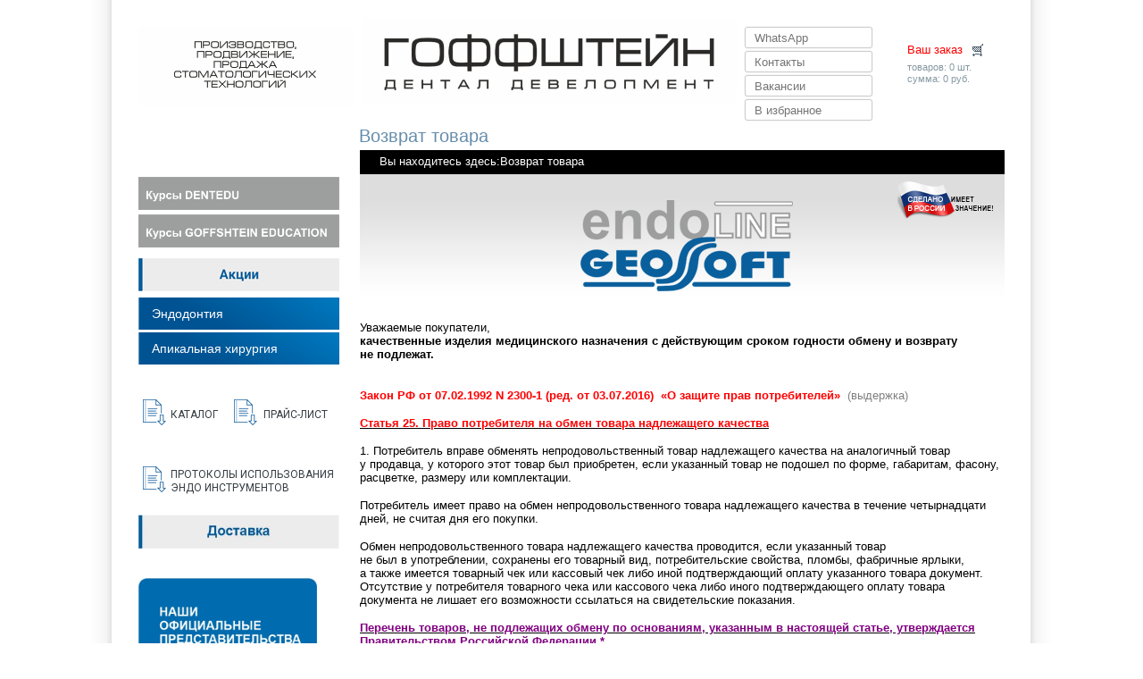

--- FILE ---
content_type: text/html; charset=UTF-8
request_url: https://geosoft.ru/2040/
body_size: 18155
content:
<!DOCTYPE html PUBLIC "-//W3C//DTD XHTML 1.0 Strict//EN" "http://www.w3.org/TR/xhtml1/DTD/xhtml1-strict.dtd">
<html>
<!-- sgsdg -->
<head>
	<title>Возврат товара</title>
	<meta name="description" content="Возврат товара"></meta>
	<meta name="keywords" content="Возврат товара"></meta>
	<meta content="text/html; charset=UTF-8" http-equiv="Content-Type"></meta>
	<meta name="cmsmagazine" content="a1f8725fe1e5ab4c4f8a871f88471fc7" />
<meta name="facebook-domain-verification" content="gpeeo6e4sh4iryllxo6cqjhr89fuab" />
	<!--<meta name="yandex-verification" content="389fef79bcd0a38b" />-->
<link href="https://fonts.googleapis.com/css?family=Noto+Sans:100,200,300,400,500,600,700" rel="stylesheet"> 
<link href="https://fonts.googleapis.com/css?family=Roboto:100,300,400,500,900&subset=cyrillic" rel="stylesheet"> 
	<link rel="stylesheet" type="text/css" href="/templates/template33/style.css?1412845129" />
<link rel="stylesheet" type="text/css" href="/templates/template56/style.css?1412845129" />
	<link rel="stylesheet" type="text/css" href="/templates/template33/style-old.css?11" />
        <link rel="stylesheet" type="text/css" href="/templates/template33/new.css?37" />


	<link rel="stylesheet" type="text/css" href="/hostcmsfiles/nav.css" />

	<!-- jQuery -->
	<!--<script type="text/javascript" src="/hostcmsfiles/jquery/jquery.js"></script>-->
	<script type="text/javascript" src="/hostcmsfiles/jquery/jquery.min.js"></script>
	<script type="text/javascript" src="/hostcmsfiles/jquery/jquery.form.js"></script>
	<script type="text/javascript" src="/hostcmsfiles/jquery/jquery.validate.js"></script>


<!-- Top.Mail.Ru counter -->
<script type="text/javascript">
var _tmr = window._tmr || (window._tmr = []);
_tmr.push({id: "3550486", type: "pageView", start: (new Date()).getTime()});
(function (d, w, id) {
  if (d.getElementById(id)) return;
  var ts = d.createElement("script"); ts.type = "text/javascript"; ts.async = true; ts.id = id;
  ts.src = "https://top-fwz1.mail.ru/js/code.js";
  var f = function () {var s = d.getElementsByTagName("script")[0]; s.parentNode.insertBefore(ts, s);};
  if (w.opera == "[object Opera]") { d.addEventListener("DOMContentLoaded", f, false); } else { f(); }
})(document, window, "tmr-code");
</script>
<noscript><div><img src="https://top-fwz1.mail.ru/counter?id=3550486;js=na" style="position:absolute;left:-9999px;" alt="Top.Mail.Ru" /></div></noscript>
<!-- /Top.Mail.Ru counter -->




<meta name="mailru-verification" content="f0e80c1a1b17e57d" />

<script charset="UTF-8" src="//cdn.sendpulse.com/js/push/51d6713626e6e4e45991b39b2f4e4df9_0.js" async></script>
	
	<link rel="stylesheet" href="/hostcmsfiles/jquery/jquery-ui-1.10.3.custom/smoothness/jquery-ui-1.10.3.custom.min.css">
	<script type="text/javascript" src="/hostcmsfiles/jquery/jquery-ui-1.10.4.custom.min.js"></script>
	
	<script type="text/javascript" src="/hostcmsfiles/niceforms2/niceforms.js"></script>
	
	<script type="text/javascript" src="/templates/template1/hostcms.js"></script>
	<script type="text/javascript" src="/hostcmsfiles/main.js"></script>
	<script type="text/javascript" src="//vk.com/js/api/openapi.js?112"></script>
	<!-- LightBox -->
	<script type="text/javascript" src="/hostcmsfiles/jquery/lightbox/js/jquery.lightbox.js"></script>
	<link rel="stylesheet" type="text/css" href="/hostcmsfiles/jquery/lightbox/css/jquery.lightbox.css" media="screen" />
	
	<script type="text/javascript" src="/hostcmsfiles/jquery/jquery.cookie.js"></script>
	
	<script type="text/javascript" src="/hostcmsfiles/jquery/jquery.tooltip.min.js"></script>
	<script type="text/javascript" src="/hostcmsfiles/jquery/jquery.tablesorter.min.js"></script>
	
	<script type="text/javascript" src="/hostcmsfiles/jquery/jquery.stickytableheaders.min.js"></script>
	
	<!--<script type="text/javascript" src="/hostcmsfiles/jquery/kladr/jquery.kladr.min.js"></script>
	<link rel="stylesheet" type="text/css" href="/hostcmsfiles/jquery/kladr/kladr.css" />-->
	<script type="text/javascript" src="/hostcmsfiles/jquery/select2/select2.min.js"></script>
	<link rel="stylesheet" type="text/css" href="/hostcmsfiles/jquery/select2/select2.min.css" />
	<script type="text/javascript" src="/hostcmsfiles/jquery/jquery.maskedinput.min.js"></script>
	
	<script type="text/javascript" src="/templates/template33/main.js"></script>

<script type="text/javascript">
 
$(function() {
 
$(window).scroll(function() {
 
if($(this).scrollTop() != 0) {
 
$('#toTop').fadeIn();
 
} else {
 
$('#toTop').fadeOut();
 
}
 
});
 
$('#toTop').click(function() {
 
$('body,html').animate({scrollTop:0},800);
 
});
 
});
 
</script>




<script type="text/javascript">
$(document).ready(function(){

           $("#showHideContent").click(function () {
                       if ($("#content").is(":hidden")) {

                               $("#content").show();

                       } else {

                               $("#content").hide();

                       }
 return false;
});
});



</script>

<script type="text/javascript">
$(document).ready(function(){

           $("#showHideContent1").click(function () {
                       if ($("#content1").is(":hidden")) {

                               $("#content1").show();

                       } else {

                               $("#content1").hide();

                       }
 return false;
});
});

</script>


<script type="text/javascript">
$(document).ready(function(){

           $("#showHideContent2").click(function () {
                       if ($("#content2").is(":hidden")) {

                               $("#content2").show();

                       } else {

                               $("#content2").hide();

                       }
 return false;
});
});

</script>
<script type="text/javascript">
$(document).ready(function(){

           $("#showHideContent3").click(function () {
                       if ($("#content3").is(":hidden")) {

                               $("#content3").show();

                       } else {

                               $("#content3").hide();

                       }
 return false;
});
});

</script>


<script type="text/javascript">
$(document).ready(function(){

           $("#showHideContent4").click(function () {
                       if ($("#content4").is(":hidden")) {

                               $("#content4").show();

                       } else {

                               $("#content4").hide();

                       }
 return false;
});
});

</script>


<script type="text/javascript">
var lastResFind=""; // последний удачный результат
var copy_page=""; // копия страницы в ихсодном виде
function TrimStr(s) {
     s = s.replace( /^\s+/g, '');
  return s.replace( /\s+$/g, '');
}
function FindOnPage(inputId) {//ищет текст на странице, в параметр передается ID поля для ввода
  var obj = window.document.getElementById(inputId);
  var textToFind;
 
  if (obj) {
    textToFind = TrimStr(obj.value);//обрезаем пробелы
  } else {
    alert("Введенная фраза не найдена");
    return;
  }
  if (textToFind == "") {
    alert("Вы ничего не ввели");
    return;
  }
 

 
  if(copy_page.length>0)
        document.body.innerHTML=copy_page;
  else copy_page=document.body.innerHTML;

 
  document.body.innerHTML = document.body.innerHTML.replace(eval("/name="+lastResFind+"/gi")," ");//стираем предыдущие якори для скрола
  document.body.innerHTML = document.body.innerHTML.replace(eval("/"+textToFind+"/gi"),"<a name="+textToFind+" style='background:red'>"+textToFind+"</a>"); //Заменяем найденный текст ссылками с якорем;
  lastResFind=textToFind; // сохраняем фразу для поиска, чтобы в дальнейшем по ней стереть все ссылки
  window.location = '#'+textToFind;//перемещаем скрол к последнему найденному совпадению
 }
</script>

<script type="text/javascript">(window.Image ? (new Image()) :document.createElement('img')).src ='https://vk.com/rtrg?p=VK-RTRG-219814-dslTV';</script>



<script type="text/javascript"
src="https://vk.com/js/api/openapi.js?158"></script>

</head>
<body>




<div class="bg_splash"></div>


<div class="subscribe_splash" id="subscribe_email">
  <h5>Получайте такие курсы на e-mail</h5>
  <div class="comment">
    <form name="form3" id="form3" class="validate" action="/education/subscribe/" method="post" enctype="multipart/form-data">
      <div class="row">
        <div class="caption">Ваш email<sup><font color="red">*</font></sup></div>
        <div class="field">
          <input type="text" name="email" value="" size="50" class="required" minlength="1" title="Заполните поле Ваш email" />
        </div>
      </div>
      <div class="row">
        <div class="caption">Регион<sup><font color="red">*</font></sup></div>
        <div class="field">
          <input type="text" name="region" value="" size="30" class="required" minlength="1" title="Заполните поле Регион" />
        </div>
      </div>
      <div class="row">
        <div class="caption multicheck">
          <span id="choose">Выберите специализацию</span>
        </div>
        <div class="field relative">
          <div class="multicheck">
            <div class="item_check">
              <input id="specialization_3_312" type="checkbox" name="specialization_312" value="Терапевт" class="required" minlength="1" title="Заполните поле " />
              <label for="specialization_3_312">Терапевт</label>
            </div>
            <div class="item_check">
              <input id="specialization_3_313" type="checkbox" name="specialization_313" value="Хирург" class="required" minlength="1" title="Заполните поле " />
              <label for="specialization_3_313">Хирург</label>
            </div>
            <div class="item_check">
              <input id="specialization_3_314" type="checkbox" name="specialization_314" value="Ортопед" class="required" minlength="1" title="Заполните поле " />
              <label for="specialization_3_314">Ортопед</label>
            </div>
            <div class="item_check">
              <input id="specialization_3_321" type="checkbox" name="specialization_321" value="Детский врач" class="required" minlength="1" title="Заполните поле " />
              <label for="specialization_3_321">Детский врач</label>
            </div>
            <div class="item_check">
              <input id="specialization_3_320" type="checkbox" name="specialization_320" value="Зубной техник" class="required" minlength="1" title="Заполните поле " />
              <label for="specialization_3_320">Зубной техник</label>
            </div>
            <div class="item_check">
              <input id="specialization_3_315" type="checkbox" name="specialization_315" value="Ортодонт" class="required" minlength="1" title="Заполните поле " />
              <label for="specialization_3_315">Ортодонт</label>
            </div>
            <div class="item_check">
              <input id="specialization_3_322" type="checkbox" name="specialization_322" value="Ассистент / медсестра / гигиенист" class="required" minlength="1" title="Заполните поле " />
              <label for="specialization_3_322">Ассистент / медсестра / гигиенист</label>
            </div>
            <div class="item_check">
              <input id="specialization_3_323" type="checkbox" name="specialization_323" value="Администратор клиники" class="required" minlength="1" title="Заполните поле " />
              <label for="specialization_3_323">Администратор клиники</label>
            </div>
            <label class="input_error" for="specialization" style="display: none">Выберите, пожалуйста, значение.</label>
          </div>
        </div>
      </div>
      <div class="row">
        <div class="caption"></div>
        <div class="field">
          <input name="Submit" value="Подписаться" type="submit" class="button" onClick="yaCounter1048349.reachGoal('podpiska'); ga('send', 'event', 'Knopka', 'podpiska');" />
        </div>
      </div>
    </form>
  </div>
  <a href="#" title="" class="close"></a>
</div>


<div class="subscribe_splash" id="subscribe_email2">
  <h5>Подписка на рассылку (2 адреса) - не используется</h5>
  <div class="comment">
    <form name="form5" id="form5" class="validate" action="/education/subscribe2/" method="post" enctype="multipart/form-data">
      <div class="row">
        <div class="caption">Ваш email<sup><font color="red">*</font></sup></div>
        <div class="field">
          <input type="text" name="email" value="" size="50" class="required" minlength="1" title="Заполните поле Ваш email" />
        </div>
      </div>
      <div class="row">
        <div class="caption"></div>
        <div class="field">
          <input name="Submit" value="Подписаться" type="submit" class="button" />
        </div>
      </div>
    </form>
  </div>
  <a href="#" title="" class="close"></a>
</div>
<!--
<div class="subscribe_splash" style="display:none;">
	<form action="">
		<h5>Подписка на рассылку</h5>
		<label>Ваш email</label>
		<input type="text" name="" value="" />
		<input type="submit" name="" value="Подписаться" />
	</form>
	<a href="#" title="" class="close"></a>
</div>
-->
<!-- ClickTale Top part -->

		<div id="bd">
<!-- <div id="ng"></div> -->
			<div id="hd">

				<div id="logo" style="cursor: pointer;" onclick="location.href='http://geosoft.ru/';">
<!--<a href="/"><img src="/menunew/newyear.jpg" alt="" style="width: 160px; height: 89px" /></a> -->
					<!--<a href="/"><img src="/newlogo/1.jpg" alt="" style="width: 160px; height: 89px" /></a>-->
<a href="/"><img src="/1b/shapka.jpg" alt="" style="width: 240px; height: 89px" /></a>
					 <!--<h2>+7 495 663-22-11</h2> --> 
				</div>
				<div id="hd-block">

 <!--<h3><br/><b><a href="tel:+74956632211">+7 495 663-22-11</a><br/>ПРОИЗВОДСТВО ПРОДАЖА ПРОДВИЖЕНИЕ<br/>СТОМАТОЛОГИЧЕСКИХ ТЕХНОЛОГИЙ<b/></h3>-->
                               <!-- <h3><img  src="/1b/vistovka22.jpg" width="420" height="95" style="cursor: pointer; border-radius: 10px" onclick="window.open('https://dental-expo.com/');" /></h3>-->
                                 <!--   <h3><img  src="/1b/shapka.jpg" width="420" height="95" style="cursor: pointer; border-radius: 10px"  onclick="window.open('https://dental-expo.com/dental-salon');" /></h3>-->

<!--<h3><img  src="/1b/headgoffdd.jpg" width="420" height="95" style="cursor: pointer; " onclick="location.href='http://geosoft.ru/';" /></h3>-->

<!--<h3><img  src="/download/dentalsalon2024.jpg" width="420" height="95" style="cursor: pointer; " onclick="location.href='https://dental-expo.com/dental-salon';" /></h3>-->
<!--<h3><img  src="/newlogo/logogoffdd.jpg" width="420" height="95" style="cursor: pointer; " onclick="location.href='https://geosoft.ru/';" /></h3>-->

<!--<h3><img  src="/endofiles/b1023.jpg" width="420" height="95" style="cursor: pointer; " onclick="location.href='https://geosoft.ru/aktsii/';" /></h3>-->
<!--<h3><img  src="/download/expo2024.jpg" width="420" height="95" style="cursor: pointer; " onclick="location.href='https://dental-expo.com/dental-expo';" /></h3>-->
<!--<h3><img  src="/newlogo/newyear2024.jpg" width="420" height="95" style="cursor: pointer; " onclick="location.href='https://geosoft.ru/';" /></h3>-->
<!--<h3><img  src="/download/ny2025.jpg" width="420" height="95" style="cursor: pointer; " onclick="location.href='https://geosoft.ru/';" /></h3>-->

<!--<h3><img  src="/newlogo/dental2025.jpg" width="420" height="95" style="cursor: pointer; " onclick="location.href='https://www.dental-expo.com/dental-salon';" /></h3>-->

<h3><img  src="/newlogo/logogoffddrus.jpg" width="420" height="95" style="cursor: pointer; " onclick="location.href='https://geosoft.ru/';" /></h3>

			<!-- 		<div class="advertising">-->

					<!-- 
						

<script type="text/javascript">
			function slideSwitch() {
			var $active = $('#slideshow div.active');
			if ( $active.length == 0 ) $active = $('#slideshow div:last');
			// use this to pull the blocks in the order they appear in the markup
			var $next =  $active.next().length ? $active.next()
			: $('#slideshow div:first');
			// uncomment the 3 lines below to pull the blocks in random order
			// var $sibs  = $active.siblings();
			// var rndNum = Math.floor(Math.random() * $sibs.length );
			// var $next  = $( $sibs[ rndNum ] );
			$active.addClass('last-active');
			
			$active.css({opacity:0.0});
			$next.css({opacity: 0.0})
			.addClass('active')
			.animate({opacity: 1.0}, 1000, function() {
			$(this).delay(2000);
			$(this).animate({"opacity": "0.0"}, 1000);
			$active.removeClass('active last-active');
			});
			}
			$(document).ready(function() {
			setInterval( "slideSwitch()", 4000 );
			});
		</script>
<style>
			#slideshow {
			position:relative;
			height:98px;
			}
			#slideshow div {
			position:absolute;
			top:0;
			left:0;
			z-index:8;
			filter:alpha(opacity=0);
			-moz-opacity: 0;
			-khtml-opacity: 0;
			opacity: 0.0;
			width: 100%
			}
			#slideshow div.active {
			z-index:10;
			filter:alpha(opacity=100);
			-moz-opacity: 1;
			-khtml-opacity: 1;
			opacity:1.0;
			}
			#slideshow div.last-active {
			z-index:9;
			}
			
		</style>
<div id="slideshow">
  <div>
    <a href="http://geosoft.ru/shop/hirurgija-parodontologia/lascod-slepochnye-materialy/">
      <img src="/upload/information_system_4/1/7/5/item_175/information_items_175.jpg" />
    </a>
  </div>
  <div>
    <a href="http://geosoft.ru/shop/otbelivanie-i-profilaktika/otbelivanie-zubov-zoom/">
      <img src="/upload/information_system_4/1/7/6/item_176/information_items_176.png" />
    </a>
  </div>
  <div>
    <a href="http://geosoft.ru/shop/therapy-i-endodontics/MedicNRG/">
      <img src="/upload/information_system_4/1/6/1/item_1617/information_items_1617.png" />
    </a>
  </div>
  <div class="active">
    <a href="http://geosoft.ru/shop/hirurgija-parodontologia/group_1723/">
      <img src="/upload/information_system_4/1/6/1/item_1615/information_items_1615.png" />
    </a>
  </div>
</div>
						
					</div> --></noindex>

					

<ul id="minimenu">
  <li>
    <a href="http://geosoft.ru/whatsapp_link/" title="WhatsApp">
      <div class="g-opacity-transition sc-button3 sc-button-large loginButton">WhatsApp</div>
    </a>
  </li>
  <li>
    <a href="http://geosoft.ru/nashi-kontakty/" title="Контакты">
      <div class="g-opacity-transition sc-button3 sc-button-large loginButton">Контакты</div>
    </a>
  </li>
  <li>
    <a href="http://geosoft.ru/about/" title="Вакансии">
      <div class="g-opacity-transition sc-button3 sc-button-large loginButton">Вакансии</div>
    </a>
  </li>
</ul>

					<div id="lang-basket">
						<!--<div class="lang eng"><a href="/en/">Eng</a></div>-->
<br/>
						<div class="basket" id="little_cart">
							

<p>
  <a title="Ваш заказ" href="http://geosoft.ru/shop/cart/">Ваш заказ</a>
</p>

				товаров: 0 шт.
<br />

				сумма: 0 
руб.

						</div>
					</div>
				</div>

				<h1>Возврат товара</h1>			</div>
			<div id="yui-main">
				<div class="yui-b">
					<div class="content_top">
	<div class="top_link">
		

<p>Вы находитесь здесь:</p>
<p>Возврат товара</p>
	</div>
<!--~~~~~~~~~~~~~~~~~~~~~~~~~ Center Col/Ban ~~~~~~~~~~~~~~~~~~~~~~~~~-->
			<div>
			<a href=""><img src="/upload/structure_1/2/0/4/structure_2040/structure_property_image_3265.jpg" /></a>
		</div>
	</div>
<!--~~~~~~~~~~~~~~~~~~~~~~~~~ Center Col/Text ~~~~~~~~~~~~~~~~~~~~~~~~~-->
   
<div style="background-color:">
	<p>Уважаемые покупатели,<br /><strong>качественные изделия медицинского назначения с&nbsp;действующим сроком годности обмену и&nbsp;возврату не&nbsp;подлежат.</strong><br /><br /></p>
<p style="text-align: left;" align="center"><b style="color: #ff0000;">Закон РФ&nbsp;от&nbsp;07.02.1992 N 2300-1<span style="margin-right: 0.3em"> </span> <span style="margin-left: -0.3em">(</span>ред. от&nbsp;03.07.2016)&nbsp;</b><span style="margin-right: 0.3em"> </span> <b style="color: #ff0000;"><span style="margin-left: -0.3em">&laquo;</span>О защите прав потребителей&raquo;&nbsp;</b><span style="color: #808080;"><span style="margin-right: 0.3em"> </span> <span style="margin-left: -0.3em">(</span>выдержка)</span></p>
<p><b><span style="text-decoration: underline;"><span style="color: #ff0000;">Статья 25. Право потребителя на&nbsp;обмен товара надлежащего качества</span></span></b></p>
<p>1. Потребитель вправе обменять непродовольственный товар надлежащего качества на&nbsp;аналогичный товар у&nbsp;продавца, у&nbsp;которого этот товар был&nbsp;приобретен, если&nbsp;указанный товар не&nbsp;подошел по&nbsp;форме, габаритам, фасону, расцветке, размеру&nbsp;или комплектации.</p>
<p>Потребитель имеет право на&nbsp;обмен непродовольственного товара надлежащего качества в&nbsp;течение четырнадцати дней, не&nbsp;считая дня&nbsp;его&nbsp;покупки.</p>
<p>Обмен непродовольственного товара надлежащего качества проводится, если&nbsp;указанный товар не&nbsp;был&nbsp;в&nbsp;употреблении, сохранены его&nbsp;товарный вид, потребительские свойства, пломбы, фабричные ярлыки, а&nbsp;также имеется товарный чек&nbsp;или кассовый чек&nbsp;либо иной подтверждающий оплату указанного товара документ. Отсутствие у&nbsp;потребителя товарного чека&nbsp;или кассового чека&nbsp;либо иного подтверждающего оплату товара документа не&nbsp;лишает его&nbsp;возможности ссылаться на&nbsp;свидетельские показания.</p>
<p><b><span style="text-decoration: underline;"><span style="color: #800080;">Перечень товаров, не&nbsp;подлежащих обмену по&nbsp;основаниям, указанным в&nbsp;настоящей статье, утверждается Правительством Российской Федерации.*</span></span></b></p>
<p>2. В&nbsp;случае, если&nbsp;аналогичный товар отсутствует в&nbsp;продаже на&nbsp;день обращения потребителя к&nbsp;продавцу, потребитель вправе отказаться от&nbsp;исполнения договора купли-продажи и&nbsp;потребовать возврата уплаченной за&nbsp;указанный товар денежной суммы. Требование потребителя о&nbsp;возврате уплаченной за&nbsp;указанный товар денежной суммы подлежит удовлетворению в&nbsp;течение трех дней со&nbsp;дня&nbsp;возврата указанного товара.</p>
<p>По соглашению потребителя с&nbsp;продавцом обмен товара может быть предусмотрен при&nbsp;поступлении аналогичного товара в&nbsp;продажу. Продавец обязан незамедлительно сообщить потребителю о&nbsp;поступлении аналогичного товара в&nbsp;продажу.</p>
<p><b><span style="color: #ff0000;">* ПЕРЕЧЕНЬ НЕПРОДОВОЛЬСТВЕННЫХ ТОВАРОВ НАДЛЕЖАЩЕГО КАЧЕСТВА, НЕ&nbsp;ПОДЛЕЖАЩИХ ВОЗВРАТУ&nbsp;ИЛИ ОБМЕНУ НА&nbsp;АНАЛОГИЧНЫЙ ТОВАР ДРУГИХ РАЗМЕРА, ФОРМЫ, ГАБАРИТА, ФАСОНА, РАСЦВЕТКИ&nbsp;ИЛИ КОМПЛЕКТАЦИИ</span></b></p>
<p><b><span style="text-decoration: underline;">1. Товары для&nbsp;профилактики и&nbsp;лечения заболеваний в&nbsp;домашних условиях<span style="margin-right: 0.3em"> </span> <span style="margin-left: -0.3em">(</span>предметы санитарии и&nbsp;гигиены из&nbsp;металла, резины, текстиля и&nbsp;других материалов, инструменты, приборы и&nbsp;аппаратура медицинские, средства гигиены полости рта, линзы очковые, предметы по&nbsp;уходу за&nbsp;детьми), лекарственные препараты</span></b></p>
<p>2. Предметы личной гигиены<span style="margin-right: 0.3em"> </span> <span style="margin-left: -0.3em">(</span>зубные щетки, расчески, заколки, бигуди для&nbsp;волос, парики, шиньоны и&nbsp;другие аналогичные товары)</p>
<p>3. Парфюмерно-косметические товары</p>
<p>4. Текстильные товары<span style="margin-right: 0.3em"> </span> <span style="margin-left: -0.3em">(</span>хлопчатобумажные, льняные, шелковые, шерстяные и&nbsp;синтетические ткани, товары из&nbsp;нетканых материалов типа тканей&nbsp;&mdash; ленты, тесьма, кружево и&nbsp;другие); кабельная продукция<span style="margin-right: 0.3em"> </span> <span style="margin-left: -0.3em">(</span>провода, шнуры, кабели); строительные и&nbsp;отделочные материалы<span style="margin-right: 0.3em"> </span> <span style="margin-left: -0.3em">(</span>линолеум, пленка, ковровые покрытия и&nbsp;другие) и&nbsp;другие товары, отпускаемые на&nbsp;метраж</p>
<p>5. Швейные и&nbsp;трикотажные изделия<span style="margin-right: 0.3em"> </span> <span style="margin-left: -0.3em">(</span>изделия швейные и&nbsp;трикотажные бельевые, изделия чулочно-носочные)</p>
<p>6. Изделия и&nbsp;материалы, полностью&nbsp;или частично изготовленные из&nbsp;полимерных материалов и&nbsp;контактирующие с&nbsp;пищевыми продуктами<span style="margin-right: 0.3em"> </span> <span style="margin-left: -0.3em">(</span>посуда и&nbsp;принадлежности столовые и&nbsp;кухонные, емкости и&nbsp;упаковочные материалы для&nbsp;хранения и&nbsp;транспортирования пищевых продуктов, в&nbsp;том&nbsp;числе для&nbsp;разового использования)</p>
<p>7. Товары бытовой химии, пестициды и&nbsp;агрохимикаты</p>
<p>8. Мебель бытовая<span style="margin-right: 0.3em"> </span> <span style="margin-left: -0.3em">(</span>мебельные гарнитуры и&nbsp;комплекты)</p>
<p>9. Ювелирные и&nbsp;другие изделия из&nbsp;драгоценных металлов и<span style="margin-right: 0.3em"> </span> <span style="margin-left: -0.3em">(</span>или) драгоценных камней, ограненные драгоценные камни</p>
<p>10. Автомобили и&nbsp;мотовелотовары, прицепы и&nbsp;номерные агрегаты к&nbsp;ним; мобильные средства малой механизации сельскохозяйственных работ; прогулочные суда и&nbsp;иные плавсредства бытового назначения</p>
<p>11. Технически сложные товары бытового назначения, на&nbsp;которые установлены гарантийные сроки<span style="margin-right: 0.3em"> </span> <span style="margin-left: -0.3em">(</span>станки металлорежущие и&nbsp;деревообрабатывающие бытовые; электробытовые машины и&nbsp;приборы; бытовая радиоэлектронная аппаратура; бытовая вычислительная и&nbsp;множительная техника; фото- и&nbsp;киноаппаратура; телефонные аппараты и&nbsp;факсимильная аппаратура; электромузыкальные инструменты; игрушки электронные, бытовое газовое оборудование и&nbsp;устройства; часы наручные и&nbsp;карманные механические, электронно-механические и&nbsp;электронные, с&nbsp;двумя и&nbsp;более функциями)</p>
<p>12. Гражданское оружие, основные части гражданского и&nbsp;служебного огнестрельного оружия, патроны к&nbsp;нему</p>
<p>13. Животные и&nbsp;растения</p>
<p>14. Непериодические издания<span style="margin-right: 0.3em"> </span> <span style="margin-left: -0.3em">(</span>книги, брошюры, альбомы, картографические и&nbsp;нотные издания, листовые изоиздания, календари, буклеты, издания, воспроизведенные на&nbsp;технических носителях информации)</p>
<p><br /><br /></p></div>				</div>
			</div>
<br/><br/>
			<div class="yui-b">
				<ul class="l_menu">
					<li><a href="http://dentedu.ru/" title="" class="image education_button" style="height: 37px; margin-bottom: 5px;">Обучение</a></li>
                                        <li><a href="https://edu.gof.dental" title="" class="image education_button2" style="height: 37px; margin-bottom: 5px;" target="_blank">Обучение</a></li>
                                       <!-- <li><a href="http://pro-endo.ru/2020" title="" class="image education_button3" style="height: 37px;" target="_blank">Обучение</a></li>-->
				</ul>
			<!--~~~~~~~~~~~~~~~~~~~~~~~~~ Left Col/Menu ~~~~~~~~~~~~~~~~~~~~~~~~~-->
					

<SCRIPT>
<!--
					
					function show_hide_menu(id){
					if (obj = document.getElementById(id)){
					obj.style.display == 'none' ? obj.style.display = 'block' : obj.style.display = 'none';
					return false;
					}
					return true;
					}
					
				-->
</SCRIPT>
<ul class="l_menu">
  <li>
    <a href="http://geosoft.ru/aktsii/" title="" class="image geosoft_akcii">Акции</a>
  </li>
  <li>
    <a class="" href="http://geosoft.ru/shop/nashe-proizvodstvo/" title="Эндодонтия" onClick="">Эндодонтия</a>
    <ul id="1119" style="display: none;">
      <li>
        <a class="lm_ac_dec" href="http://geosoft.ru/shop/nashe-proizvodstvo/apekslokator/" title="Диагностика">Диагностика</a>
      </li>
      <li>
        <a class="lm_ac_dec" href="http://geosoft.ru/shop/nashe-proizvodstvo/endomotory/" title="Обработка">Обработка</a>
      </li>
      <li>
        <a class="lm_ac_dec" href="http://geosoft.ru/shop/nashe-proizvodstvo/2128/" title="Эндодонтические файлы">Эндодонтические файлы</a>
      </li>
      <li>
        <a class="lm_ac_dec" href="http://geosoft.ru/shop/nashe-proizvodstvo/2077/" title="Ирригация">Ирригация</a>
      </li>
      <li>
        <a class="lm_ac_dec" href="http://geosoft.ru/shop/nashe-proizvodstvo/obturatsija-kornevykh-kanalov/" title="Обтурация">Обтурация</a>
      </li>
      <li>
        <a class="lm_ac_dec" href="http://geosoft.ru/shop/nashe-proizvodstvo/anestesia/" title="Анестезия">Анестезия</a>
      </li>
      <li>
        <a class="lm_ac_dec" href="http://geosoft.ru/shop/nashe-proizvodstvo/alladin02/" title="Фотоактивация">Фотоактивация</a>
      </li>
      <li>
        <a class="lm_ac_dec special" href="http://geosoft.ru/shop/nashe-proizvodstvo/arenda/" title="Аренда оборудования">Аренда оборудования</a>
      </li>
      <li>
        <a class="lm_ac_dec special" href="http://geosoft.ru/shop/nashe-proizvodstvo/aksessuary/" title="Аксессуары">Аксессуары</a>
      </li>
      <li>
        <a class="lm_ac_dec special" href="http://geosoft.ru/shop/nashe-proizvodstvo/group_1456/" title="Отзывы врачей">Отзывы врачей</a>
      </li>
      <li>
        <a class="lm_ac_dec special" href="http://geosoft.ru/shop/nashe-proizvodstvo/servis-tsentry-remont-stomatologicheskogo-oborudovaniya/" title="Сервисное обслуживание">Сервисное обслуживание</a>
      </li>
      <li>
        <a class="lm_ac_dec" href="http://geosoft.ru/shop/nashe-proizvodstvo/2460/" title="Видеообзоры от докторов">Видеообзоры от докторов</a>
      </li>
    </ul>
  </li>
  <li>
    <a class="" href="http://geosoft.ru/shop/apikalnaya-hirurgia/" title="Апикальная хирургия" onClick="">Апикальная хирургия</a>
    <ul id="2112" style="display: none;">
      <li>
        <a class="lm_ac_dec" href="http://geosoft.ru/shop/apikalnaya-hirurgia/2113/" title="Инструменты Apico Geosoft">Инструменты Apico Geosoft</a>
      </li>
      <li>
        <a class="lm_ac_dec" href="http://geosoft.ru/shop/apikalnaya-hirurgia/2115/" title="Ультразвуковые насадки">Ультразвуковые насадки</a>
      </li>
      <li>
        <a class="lm_ac_dec" href="http://geosoft.ru/shop/apikalnaya-hirurgia/2426/" title="Аксессуары">Аксессуары</a>
      </li>
      <li>
        <a class="lm_ac_dec" href="http://geosoft.ru/shop/apikalnaya-hirurgia/A25252B2-A39C-3DD1-D75C-22F60DD44DAB/" title="Ирригация">Ирригация</a>
      </li>
      <li>
        <a class="lm_ac_dec special" href="http://geosoft.ru/shop/apikalnaya-hirurgia/arenda/" title="Аренда оборудования">Аренда оборудования</a>
      </li>
    </ul>
  </li>
</ul>



	
<br/>

				<div class="sidebar">



<div id="fb-root"></div>



<div class="downl">
<table style="height: 150px; width: 220px;" border="0">
<tbody>

<tr>
<td><img src="/1/iconka.png" style="margin-left: 5px; margin-right: 5px;" width="26" height="29" /></td>
<td><a href="http://promo.geosoft.ru/price" download="" target="_blank">Каталог</a></td>
<td style="width: 10px;"><a href="/download/catalog.pdf" download=""></a></td>
<td><img src="/1/iconka.png" style="margin-left: 5px; margin-right: 5px;" width="26" height="29" /></td>
<td><a href="https://geosoft.ru/price.pdf" download="" target="_blank">Прайс-лист</a></td>
</tr>
<tr>
<td><img src="/1/iconka.png" style="margin-left: 5px; margin-right: 5px;" width="26" height="29" /></td>
<td colspan="4"><a href="http://endo.geosoft.ru/protocol" target="_blank">Протоколы использования эндо инструментов</a></td>

</tbody>
</table>
</div>
<a href="https://geosoft.ru/2038/"><img src="/1b/knpkdstvk.jpg"  width="225"/></a>
<br/>
<br/><br/>
<a href="https://geosoft.ru/whatsapp_link/" ><img src="/whatsapp/allbtn.jpg" width="200" height="165" /></a>
<br/>	
<br/>		
<p><b><font size="2">Наши официальные дилеры:</font></b></p>
<a href="https://el-dent.ru/selection/?v[12]=217&f=1&s=1" target="_blank"><img src="/partners/msc1.jpg" width="200" height="100" /></a>
<br/><br/>
<a href="https://columb-dent.ru/catalog/endodontiya/geosoft/" target="_blank"><img src="/partners/msc2.jpg" width="200" height="100" /></a>
<br/><br/>
<a href="https://aveldent.ru/brands/goffshtein-dental-development" target="_blank"><img src="/partners/msc3.jpg" width="200" height="100" /></a>
<br/><br/>
<a href="https://stommarket.ru/" target="_blank"><img src="/partners/stommarket.jpg" width="200" height="100" /></a>			
<br/>			
<br/>	
<br/>		
<p><b><font size="1">Наши официальные представительства:</font></b></p>
<!--
<a href="https://rusdenta.ru" target="_blank"><img src="/partners/pred1.jpg" width="200" height="100" /></a>
<br/><br/>
<a href="#" target="_blank"><img src="/partners/pred2.jpg" width="200" height="100" /></a>
<br/><br/>
<a href="#" target="_blank"><img src="/partners/pred3.jpg" width="200" height="100" /></a>
<br/><br/>
<a href="#" target="_blank"><img src="/partners/pred4.jpg" width="200" height="100" /></a>
<br/><br/>
<a href="#" target="_blank"><img src="/partners/pred5.jpg" width="200" height="100" /></a>
<br/><br/>
<a href="#" target="_blank"><img src="/partners/pred6.jpg" width="200" height="100" /></a>
-->
<a href="#" target="_blank"><img src="/whatsapp/pred1.jpg" width="200" height="100" /></a>
<br/><br/>
<a href="#" target="_blank"><img src="/whatsapp/pred2.jpg" width="200" height="100" /></a>
<br/><br/>
<a href="#" target="_blank"><img src="/whatsapp/pred3.jpg" width="200" height="100" /></a>
<br/>
<br/>
<br/>
<br/>	
<br/>
<!--		
<p><b><font size="1">Наши официальные дилеры:</font></b></p>
<a href="#" target="_blank"><img src="/partners/dil1.jpg" width="200" height="100" /></a>
<br/><br/>
<a href="#" target="_blank"><img src="/partners/dil2.jpg" width="200" height="100" /></a>
<br/><br/>
<a href="#" target="_blank"><img src="/partners/dil3.jpg" width="200" height="100" /></a>
<br/><br/>
<a href="#" target="_blank"><img src="/partners/dil4.jpg" width="200" height="100" /></a>
<br/><br/>
<a href="#" target="_blank"><img src="/partners/dil5.jpg" width="200" height="100" /></a>
<br/><br/>
<a href="#" target="_blank"><img src="/partners/dil6.jpg" width="200" height="100" /></a>
<br/><br/>
-->

<!--<a href="https://el-dent.ru/selection/?v[12]=217&f=1&s=1" target="_blank"><img src="/partners/partner1.png" width="100" height="100" /></a>
<a href="https://aveldent.ru/brands/geosoft-endoline" target="_blank"><img src="/partners/partner2.png" width="100" height="100" /></a>
<br/>
<br/>
<a href="https://columb-dent.ru/" target="_blank"><img src="/partners/partner3.png" width="100" height="100" /></a>
<a href="#" target="_blank"><img src="/partners/partner4.png" width="100" height="100" /></a>
<br/>
<a href="#" target="_blank"><img src="/partners/partner5.png" width="100" height="100" /></a>
<a href="#" target="_blank"><img src="/partners/partner6.png" width="100" height="100" /></a>-->
			
<!--<a href="https://geosoft.education/lipatova15-16"><img src="/menunew/lipat.jpg" width="220" height="440" /></a> -->
<!-- <a href="https://geosoft.education/web-platonov"><img src="/menunew/plat.jpg" width="220" height="136" /></a> -->
<!-- <a href="https://pro-endo.ru"><img src="/menunew/8.jpg" width="220" height="218" /></a> -->
<!--<a href="https://pro-endo.ru/"><img src="/menunew/proendov.jpg" width="220" height="340" /></a>-->
<!--<a href="https://geosoft.ru/aktsii/"><img src="/download/actiunbok.jpeg" width="220" height="340" /></a>-->
<!--<a href="https://geosoft.ru/shop/nashe-proizvodstvo/2128/#ntwo"><img src="/endofiles/ntwocc.jpg" width="220" height="220" /></a>-->
<br/><br/>







				

									</div>
			</div>
			<div class="bottom_block">
<div class="form_box form_box_1">

<script data-b24-form="click/14/7aoqfv" data-skip-moving="true"> (function(w,d,u){ var s=d.createElement('script');s.async=true;s.src=u+'?'+(Date.now()/180000|0); var h=d.getElementsByTagName('script')[0];h.parentNode.insertBefore(s,h); })(window,document,'https://crm.dentedu.ru/upload/crm/form/loader_14_7aoqfv.js'); </script>
<a href="#" class="button9">Подписка на новости</a>
</div>
				<!--<form class="niceform" method=post action="https://cp.unisender.com/ru/subscribe?hash=6pdzmpw1mn7qamd1f7699pesnzzjknrg13bp8jeqrcjaxusoybwry&list_ids=12977701">
					<input type="hidden" name="charset" value="utf-8" />
					<ul class="form_box form_box_1">
						<li><h5>Новости для стоматологов</h5></li>
						<li>
							<label for="Name">Город:</label>
							<input type="text" name="Name" />
						</li>
						<li>
							<label for="email">Ваш e-mail:</label>
							<input type="text" name="email" />
						</li>
						<li class="last">
							<input type="image" src="/image/button_subsc.png" alt="Подписаться" />
						</li>
					</ul>
				</form>
				<script src='https://www.google.com/recaptcha/api.js'></script>-->
				<div id="director_question">
				

<style>
			#error {color:#ff0000; text-align: center; margin: 0 10px;}
		</style>
<form name="form1" class="niceform" id="question_form" action="http://geosoft.ru/question/" method="post" enctype="multipart/form-data">
  <input type="hidden" name="current_structure_id" value="2040" />
  <input type="hidden" name="show_title" value="1" />
  <ul class="form_box form_box_2">
    <li>
      <h5>Вопрос директору</h5>
    </li>
    <div class="row">
      <div class="caption">Ф.И.О.<sup><font color="red">*</font></sup></div>
      <div class="field fieldform-fio">
        <input type="text" name="fio" value="" size="50" id="question_required_1" class="required" minlength="1" title="Заполните поле Ф.И.О." />
      </div>
    </div>
    <div class="row">
      <div class="caption">Ваш e-mail<sup><font color="red">*</font></sup></div>
      <div class="field fieldform-email">
        <input type="text" name="email" value="" size="50" id="question_required_3" class="required" minlength="1" title="Заполните поле Ваш e-mail" />
      </div>
    </div>
    <div class="row">
      <div class="caption">Сообщение</div>
      <div class="field fieldform-message">
        <input type="text" name="message" value="" size="50" />
      </div>
    </div>
    <div class="row">
      <div class="caption">Телефон<sup><font color="red">*</font></sup></div>
      <div class="field fieldform-phone">
        <input type="text" name="phone" value="" size="20" id="question_required_12" class="required" minlength="1" title="Заполните поле Телефон" />
      </div>
    </div>
    <div class="row">
      <div class="caption multicheck">
        <span id="choose">Выберите специализацию</span>
      </div>
      <div class="field relative">
        <div class="multicheck">
          <div class="item_check">
            <input id="specialization_1_308" type="checkbox" name="specialization_308" value="Терапевт" class="required" minlength="1" title="Заполните поле " />
            <label for="specialization_1_308">Терапевт</label>
          </div>
          <div class="item_check">
            <input id="specialization_1_309" type="checkbox" name="specialization_309" value="Хирург" class="required" minlength="1" title="Заполните поле " />
            <label for="specialization_1_309">Хирург</label>
          </div>
          <div class="item_check">
            <input id="specialization_1_310" type="checkbox" name="specialization_310" value="Ортопед" class="required" minlength="1" title="Заполните поле " />
            <label for="specialization_1_310">Ортопед</label>
          </div>
          <div class="item_check">
            <input id="specialization_1_311" type="checkbox" name="specialization_311" value="Ортодонт" class="required" minlength="1" title="Заполните поле " />
            <label for="specialization_1_311">Ортодонт</label>
          </div>
          <div class="item_check">
            <input id="specialization_1_316" type="checkbox" name="specialization_316" value="Зубной техник" class="required" minlength="1" title="Заполните поле " />
            <label for="specialization_1_316">Зубной техник</label>
          </div>
          <div class="item_check">
            <input id="specialization_1_317" type="checkbox" name="specialization_317" value="Детский врач" class="required" minlength="1" title="Заполните поле " />
            <label for="specialization_1_317">Детский врач</label>
          </div>
          <div class="item_check">
            <input id="specialization_1_318" type="checkbox" name="specialization_318" value="Ассистент / медсестра / гигиенист" class="required" minlength="1" title="Заполните поле " />
            <label for="specialization_1_318">Ассистент / медсестра / гигиенист</label>
          </div>
          <div class="item_check">
            <input id="specialization_1_319" type="checkbox" name="specialization_319" value="Администратор клиники" class="required" minlength="1" title="Заполните поле " />
            <label for="specialization_1_319">Администратор клиники</label>
          </div>
          <label class="input_error" for="specialization" style="display: none">Выберите, пожалуйста, значение.</label>
        </div>
      </div>
    </div>
    <div class="row">
      <div class="caption">Регион<sup><font color="red">*</font></sup></div>
      <div class="field fieldform-region">
        <select name="region" class="required" title="Заполните поле Регион">
          <option value="">...</option>
          <option value="Адыгея Респ">Адыгея Респ</option>
          <option value="Алтай Респ">Алтай Респ</option>
          <option value="Алтайский край">Алтайский край</option>
          <option value="Амурская обл">Амурская обл</option>
          <option value="Архангельская обл">Архангельская обл</option>
          <option value="Астраханская обл">Астраханская обл</option>
          <option value="Башкортостан Респ">Башкортостан Респ</option>
          <option value="Белгородская обл">Белгородская обл</option>
          <option value="Брянская обл">Брянская обл</option>
          <option value="Бурятия Респ">Бурятия Респ</option>
          <option value="Владимирская обл">Владимирская обл</option>
          <option value="Волгоградская обл">Волгоградская обл</option>
          <option value="Вологодская обл">Вологодская обл</option>
          <option value="Воронежская обл">Воронежская обл</option>
          <option value="Дагестан Респ">Дагестан Респ</option>
          <option value="Донецкая Народная Респ">Донецкая Народная Респ</option>
          <option value="Другой регион">Другой регион</option>
          <option value="Еврейская Аобл">Еврейская Аобл</option>
          <option value="Забайкальский край">Забайкальский край</option>
          <option value="Запорожская обл">Запорожская обл</option>
          <option value="Ивановская обл">Ивановская обл</option>
          <option value="Ингушетия Респ">Ингушетия Респ</option>
          <option value="Иркутская обл">Иркутская обл</option>
          <option value="Кабардино-Балкарская Респ">Кабардино-Балкарская Респ</option>
          <option value="Калининградская обл">Калининградская обл</option>
          <option value="Калмыкия Респ">Калмыкия Респ</option>
          <option value="Калужская обл">Калужская обл</option>
          <option value="Камчатский край">Камчатский край</option>
          <option value="Карачаево-Черкесская Респ">Карачаево-Черкесская Респ</option>
          <option value="Карелия Респ">Карелия Респ</option>
          <option value="Кемеровская обл">Кемеровская обл</option>
          <option value="Кировская обл">Кировская обл</option>
          <option value="Коми Респ">Коми Респ</option>
          <option value="Костромская обл">Костромская обл</option>
          <option value="Краснодарский край">Краснодарский край</option>
          <option value="Красноярский край">Красноярский край</option>
          <option value="Крым Респ">Крым Респ</option>
          <option value="Курганская обл">Курганская обл</option>
          <option value="Курская обл">Курская обл</option>
          <option value="Ленинградская обл">Ленинградская обл</option>
          <option value="Липецкая обл">Липецкая обл</option>
          <option value="Луганская Народная Респ">Луганская Народная Респ</option>
          <option value="Магаданская обл">Магаданская обл</option>
          <option value="Марий Эл Респ">Марий Эл Респ</option>
          <option value="Мордовия Респ">Мордовия Респ</option>
          <option value="Москва г">Москва г</option>
          <option value="Московская обл">Московская обл</option>
          <option value="Мурманская обл">Мурманская обл</option>
          <option value="Ненецкий АО">Ненецкий АО</option>
          <option value="Нижегородская обл">Нижегородская обл</option>
          <option value="Новгородская обл">Новгородская обл</option>
          <option value="Новосибирская обл">Новосибирская обл</option>
          <option value="Омская обл">Омская обл</option>
          <option value="Оренбургская обл">Оренбургская обл</option>
          <option value="Орловская обл">Орловская обл</option>
          <option value="Пензенская обл">Пензенская обл</option>
          <option value="Пермский край">Пермский край</option>
          <option value="Приморский край">Приморский край</option>
          <option value="Псковская обл">Псковская обл</option>
          <option value="Ростовская обл">Ростовская обл</option>
          <option value="Рязанская обл">Рязанская обл</option>
          <option value="Самарская обл">Самарская обл</option>
          <option value="Санкт-Петербург г">Санкт-Петербург г</option>
          <option value="Саратовская обл">Саратовская обл</option>
          <option value="Саха /Якутия/ Респ">Саха /Якутия/ Респ</option>
          <option value="Сахалинская обл">Сахалинская обл</option>
          <option value="Свердловская обл">Свердловская обл</option>
          <option value="Севастополь г">Севастополь г</option>
          <option value="Северная Осетия - Алания Респ">Северная Осетия - Алания Респ</option>
          <option value="Смоленская обл">Смоленская обл</option>
          <option value="Ставропольский край">Ставропольский край</option>
          <option value="Тамбовская обл">Тамбовская обл</option>
          <option value="Татарстан Респ">Татарстан Респ</option>
          <option value="Тверская обл">Тверская обл</option>
          <option value="Томская обл">Томская обл</option>
          <option value="Тульская обл">Тульская обл</option>
          <option value="Тыва Респ">Тыва Респ</option>
          <option value="Тюменская обл">Тюменская обл</option>
          <option value="Удмуртская Респ">Удмуртская Респ</option>
          <option value="Ульяновская обл">Ульяновская обл</option>
          <option value="Хабаровский край">Хабаровский край</option>
          <option value="Хакасия Респ">Хакасия Респ</option>
          <option value="Ханты-Мансийский АО">Ханты-Мансийский АО</option>
          <option value="Херсонская обл">Херсонская обл</option>
          <option value="Челябинская обл">Челябинская обл</option>
          <option value="Чеченская Респ">Чеченская Респ</option>
          <option value="Чувашская Респ">Чувашская Респ</option>
          <option value="Чукотский АО">Чукотский АО</option>
          <option value="Ямало-Ненецкий АО">Ямало-Ненецкий АО</option>
          <option value="Ярославская обл">Ярославская обл</option>
        </select>
      </div>
    </div>
    <div class="row">
      <div class="caption">Telegram</div>
      <div class="field fieldform-telegramid">
        <input type="text" name="telegramid" value="" size="0" />
      </div>
    </div>
    <div class="row">
      <div class="caption"></div>
      <div class="field">
        <div class="g-recaptcha" data-sitekey="6LcWylIUAAAAAD5bGQhmDrecitiwmGZNZBD05fJp"></div>
      </div>
    </div>
    <li class="last">
      <input type="image" src="/image/button_send.png" alt="Отправить" name="Submit" value="Отправить" />
    </li>
  </ul>
</form>
	
				</div>
				<div class="fltlft">
					<noindex><span style="margin-right: 0.3em"> </span> <p><span style="margin-left: -0.3em">&laquo;</span><span>Гоффштейн Дентал Девелопмент</span>&raquo;&nbsp;&mdash; российская торгово-производственная компания, специализирующаяся на&nbsp;производстве <strong>стоматологического оборудования</strong>.</p>
<p><span style="margin-right: 0.3em"> </span> <span><span style="margin-left: -0.3em">&laquo;Гоффштейн</span> Дентал Девелопмент&raquo;</span>&nbsp;также является дистрибьютором иностранных производителей стоматологических материалов и&nbsp;стоматологического оборудования.</p>
<p><span>ООО<span style="margin-right: 0.3em"> </span> <span style="margin-left: -0.3em">&laquo;Гоффштейн</span> Дентал Девелопмент&raquo;</span><br /><span>ИНН 9702049490</span><br /><span>КПП 770201001</span><br /><span>ОГРН 1227700763047</span><br /><span>129090, город Москва, пер. Васнецова, д. 7, этаж 2 офис 212</span><br /><span>+7<span style="margin-right: 0.3em"> </span> <span style="margin-left: -0.3em">(903</span>) 724-23-12</span></p>
<p><br /><br /><img src="/1b/logo3h.png" width="320" height="31" /><br /><br /><br /><a href="http://geosoft.ru/policy/">Политика обработки персональных данных</a></p></noindex>					
				</div>
			</div>
			<div class="empty"></div>
		</div>	
		<div id="ft">

			<p>Все права защищены<br/>
			Компания «Гоффштейн Дентал Девелопмент» 2022-2025  г.<br/>
		</div>	


		<div id="grey_layout" style="display:none;" onclick="closeWrap()"></div>	
		<div id="dialog_box" style="display:none;">
			<div>				
				<button id="cart" onclick="gotocart('yes'); return false;">Перейти в корзину</button>
				<button id="back" onclick="closeWrap(); return false;">Вернуться к покупкам</button>				
			</div>
		</div>	


		<script>
			$('.second').bind('click', function(){
				$('.second').removeClass('open');
				$(this).addClass('open');
			});
		</script>		
		
		<script type="text/javascript">		
		  var _gaq = _gaq || [];
		  _gaq.push(['_setAccount', 'UA-16378784-1']);
		  _gaq.push(['_trackPageview']);
		
		  (function() {
		    var ga = document.createElement('script'); ga.type = 'text/javascript'; ga.async = true;
		    ga.src = ('https:' == document.location.protocol ? 'https://ssl' : 'http://www') + '.google-analytics.com/ga.js';
		    var s = document.getElementsByTagName('script')[0]; s.parentNode.insertBefore(ga, s);
		  })();		
		</script>

<!-- Yandex.Metrika counter Shamfuzi -->
<script type="text/javascript" >
   (function(m,e,t,r,i,k,a){m[i]=m[i]||function(){(m[i].a=m[i].a||[]).push(arguments)};
   m[i].l=1*new Date();k=e.createElement(t),a=e.getElementsByTagName(t)[0],k.async=1,k.src=r,a.parentNode.insertBefore(k,a)})
   (window, document, "script", "https://mc.yandex.ru/metrika/tag.js", "ym");

   ym(86955255, "init", {
        clickmap:true,
        trackLinks:true,
        accurateTrackBounce:true
   });
</script>
<noscript><div><img src="https://mc.yandex.ru/watch/86955255" style="position:absolute; left:-9999px;" alt="" /></div></noscript>
<!-- /Yandex.Metrika counter -->









<DIV ID = "toTop" > ^ Наверх </ DIV >
<script>
        (function(w,d,u){
               var s=d.createElement('script');s.async=true;s.src=u+'?'+(Date.now()/60000|0);
               var h=d.getElementsByTagName('script')[0];h.parentNode.insertBefore(s,h);
       })(window,document,'https://crm.dentedu.ru/upload/crm/site_button/loader_2_vrxpq4.js');
</script>
<script>
if(window.location.href.indexOf('hirurgija-parodontologia') > -1){
window.location.href='https://geosoft.ru/shop/apikalnaya-hirurgia/1/';
}
if(window.location.href.indexOf('2112') > -1){
window.location.href='https://geosoft.ru/shop/apikalnaya-hirurgia/2113/';
}
</script>

<script>
function add_favorite(a) { 
  if (window.sidebar && window.sidebar.addPanel) { // Firefox <23
         
        window.sidebar.addPanel(document.title,window.location.href,'');
 
    } else if(window.external && ('AddFavorite' in window.external)) { // Internet Explorer
 
        window.external.AddFavorite(location.href,document.title); 
 
    } else if(window.opera && window.print || window.sidebar && ! (window.sidebar instanceof Node)) { // Opera <15 и Firefox >23
        /**
         *  Для Firefox <23 и Opera <15 нет необходимости добавлять JS в закладки
         * Единственное, что нужно, это `title` and a `rel="sidebar"`
         */
        triggerBookmark.attr('rel', 'sidebar').attr('title', document.title);
        return true;
     
    } else { // Для других браузеров (в основном WebKit) мы используем простое оповещение, чтобы информировать пользователей о том, что они могут добавлять в закладки с помощью ctrl + D / cmd + D
         
        alert('Вы можете добавить эту страницу в закладки, нажав ' + (navigator.userAgent.toLowerCase().indexOf('mac') != - 1 ? 'Command/Cmd' : 'CTRL') + ' + D на клавиатуре.');
     
    }
  return false; 
}

jQuery(window).load(function () {
var is_mobile = false;

    if(/(android|bb\d+|meego).+mobile|avantgo|bada\/|blackberry|blazer|compal|elaine|fennec|hiptop|iemobile|ip(hone|od)|ipad|iris|kindle|Android|Silk|lge |maemo|midp|mmp|netfront|opera m(ob|in)i|palm( os)?|phone|p(ixi|re)\/|plucker|pocket|psp|series(4|6)0|symbian|treo|up\.(browser|link)|vodafone|wap|windows (ce|phone)|xda|xiino/i.test(navigator.userAgent)
    || /1207|6310|6590|3gso|4thp|50[1-6]i|770s|802s|a wa|abac|ac(er|oo|s\-)|ai(ko|rn)|al(av|ca|co)|amoi|an(ex|ny|yw)|aptu|ar(ch|go)|as(te|us)|attw|au(di|\-m|r |s )|avan|be(ck|ll|nq)|bi(lb|rd)|bl(ac|az)|br(e|v)w|bumb|bw\-(n|u)|c55\/|capi|ccwa|cdm\-|cell|chtm|cldc|cmd\-|co(mp|nd)|craw|da(it|ll|ng)|dbte|dc\-s|devi|dica|dmob|do(c|p)o|ds(12|\-d)|el(49|ai)|em(l2|ul)|er(ic|k0)|esl8|ez([4-7]0|os|wa|ze)|fetc|fly(\-|_)|g1 u|g560|gene|gf\-5|g\-mo|go(\.w|od)|gr(ad|un)|haie|hcit|hd\-(m|p|t)|hei\-|hi(pt|ta)|hp( i|ip)|hs\-c|ht(c(\-| |_|a|g|p|s|t)|tp)|hu(aw|tc)|i\-(20|go|ma)|i230|iac( |\-|\/)|ibro|idea|ig01|ikom|im1k|inno|ipaq|iris|ja(t|v)a|jbro|jemu|jigs|kddi|keji|kgt( |\/)|klon|kpt |kwc\-|kyo(c|k)|le(no|xi)|lg( g|\/(k|l|u)|50|54|\-[a-w])|libw|lynx|m1\-w|m3ga|m50\/|ma(te|ui|xo)|mc(01|21|ca)|m\-cr|me(rc|ri)|mi(o8|oa|ts)|mmef|mo(01|02|bi|de|do|t(\-| |o|v)|zz)|mt(50|p1|v )|mwbp|mywa|n10[0-2]|n20[2-3]|n30(0|2)|n50(0|2|5)|n7(0(0|1)|10)|ne((c|m)\-|on|tf|wf|wg|wt)|nok(6|i)|nzph|o2im|op(ti|wv)|oran|owg1|p800|pan(a|d|t)|pdxg|pg(13|\-([1-8]|c))|phil|pire|pl(ay|uc)|pn\-2|po(ck|rt|se)|prox|psio|pt\-g|qa\-a|qc(07|12|21|32|60|\-[2-7]|i\-)|qtek|r380|r600|raks|rim9|ro(ve|zo)|s55\/|sa(ge|ma|mm|ms|ny|va)|sc(01|h\-|oo|p\-)|sdk\/|se(c(\-|0|1)|47|mc|nd|ri)|sgh\-|shar|sie(\-|m)|sk\-0|sl(45|id)|sm(al|ar|b3|it|t5)|so(ft|ny)|sp(01|h\-|v\-|v )|sy(01|mb)|t2(18|50)|t6(00|10|18)|ta(gt|lk)|tcl\-|tdg\-|tel(i|m)|tim\-|t\-mo|to(pl|sh)|ts(70|m\-|m3|m5)|tx\-9|up(\.b|g1|si)|utst|v400|v750|veri|vi(rg|te)|vk(40|5[0-3]|\-v)|vm40|voda|vulc|vx(52|53|60|61|70|80|81|83|85|98)|w3c(\-| )|webc|whit|wi(g |nc|nw)|wmlb|wonu|x700|yas\-|your|zeto|zte\-/i.test(navigator.userAgent.substr(0,4))) {
    
        is_mobile = true;       
    }

    // now I can use is_mobile to run javascript conditionally

    if (is_mobile == false) {
var tofavorite = $('<div>').attr('class','g-opacity-transition sc-button3 sc-button-large loginButton').text('В избранное');
tofavorite.on("click", function(){ add_favorite(this); });
tofavorite.appendTo('#minimenu');
}

});
</script>
<script src="//cdn.callibri.ru/callibri.js" type="text/javascript" charset="utf-8" defer></script>
	</body>
</html>

--- FILE ---
content_type: text/css
request_url: https://geosoft.ru/templates/template33/style.css?1412845129
body_size: 3
content:
.strikethrough{display:none!important}

--- FILE ---
content_type: text/css
request_url: https://geosoft.ru/templates/template33/style-old.css?11
body_size: 4961
content:
.clearing {clear: both; height: 0px; font-size: 0px;}
/* GlobalTable
--------------------------------------------------*/
.t {border: none; border-collapse: collapse; width: 100%}
.t td {padding: 0px; vertical-align:top}
a.l_beck { display:block; text-align:center; color:#2d5156; font-size:18px; margin-bottom:28px}
/* Left Col/Search
--------------------------------------------------*/
.l_search { padding:0 0 0 0; height:37px }
.l_search .in { border:1px solid #8c8c8c; width:125px; padding:2px 0 3px 0; font-family:Arial, Helvetica, sans-serif;}
.l_search .btn { width:56px; height:22px; border:0px; cursor:pointer; background: url("/images/btn6.jpg") no-repeat }
/* Left Col/Menu */
.l_menu { margin:0px; padding:0 0 0px 0; list-style:none; width: 225px;}
.l_menu li { font-size:14px; font-family:Arial, Verdana, Helvetica, sans-serif; padding:0 0 0 0; background:#FFFFFF;}
.l_menu li a {font-weight: normal; color:#FFFFFF; text-decoration:none; display:block; background: url("/images/men555.png") repeat-x 0 50%; padding:10px 15px; border-bottom:3px solid #FFFFFF;  }
.l_menu li a:hover{background:url('/images/bg_active_hover_4.png') repeat-x 0 15%; color:#FFFFFF;}
.l_menu .lm_ac { background:url('/images/bg_active_hover_4.png') repeat-x 0 15%; font-weight: normal; border:0px; color:#FFFFFF; cursor:pointer}
.l_menu .lm_ac_none { background:#94a3b4; padding-bottom:16px; border:0px; color:#FFFFFF; cursor:default}
.l_menu A.lm_ac_dec { text-decoration:none; }
.l_menu li ul { margin:0px; padding:0; list-style:none;} 
.l_menu li ul li { font-size:13px; font-family:Arial, Helvetica, sans-serif;  font-weight: bold; border-bottom:1px dashed #62a0cf;}
.l_menu li ul li a {background: none; padding:10px 15px; display:block;border:0px; color:#62a0cf; text-decoration:none}
.l_menu li ul li a:hover {background:none; text-decoration:underline; color: #62a0cf;}
.l_menu li ul li .lm_ac { background:none; color:#62a0cf; text-decoration:none; cursor:default}
.l_menu li .l_img { margin:0px; padding:10px 0 7px 0; list-style:none}
.l_menu li .l_img li { padding:0 0 0 0; border-bottom:8px solid #e2e8ee; font-size:1px; line-height:normal; text-align:center; _height:1px;}
.l_menu li .l_img li a { background:none; border:0px;}
.l_menu li .l_img li img { display:block; margin:0 auto 0 auto }
.l_menu li .l_img .lia { background:#94a3b4}
/*============================================*/
/* Center Col
--------------------------------------------------*/
.center_col h1 { font-size:26px; font-weight:normal; font-family:Georgia, "Times New Roman", Times, serif; padding:0 0 5px 21px; line-height:22px; display:block; height:42px;}
.center_col h1 a {font-size:16px; color: #000;font-weight:normal; font-family:Arial "Times New Roman", Times, serif; padding:0 0 0 21px; line-height:18px; display:block; height:37px; overflow: hidden;}
.center_col h5 { font-size:14px; font-weight:bold; text-decoration:underline; padding:0 0 5px 0}
.center_col h4 { font-size:14px; padding:0 0 15px 0}
a.beck { font-size:14px; width:90px}
/* Center Col/Top link
--------------------------------------------------*/
.top_link {background: rgb(0, 0, 0); padding:5px 10px 7px 22px; font-size:13px; color:#FFFFFF; overflow:hidden; min-height:1px; _height:1px;}
*html .top_link { overflow:visible;}
.top_link a { color:#FFFFFF}
.top_link b { float:left; width:157px}
.top_link p { float:left; **width:540px; margin: 0;  _height:1px}
.top_link p a { padding:0 20px 0 0; background: url("/images/tpa.gif") no-repeat 100% 6px; font-weight:normal; position:relative; margin-right:1px }
/* Center Col/Ban
--------------------------------------------------*/
.c_ban { font-size:15px; position:relative; height:180px; font-size:1px;}
.c_ban a { }
/* Center Col/Menu
--------------------------------------------------*/
.c_menu { text-align: center; width: 734px; margin:0 0 40px 0; padding:0 0 0 10px; list-style:none; background: #4D5D6B /*url("/images/cm.gif") repeat-x*/; min-height:30px; position:relative}
.c_menu li { text-align: center; display: inline-block; /*float:left;*/ height:30px; font-size:15px;}
.c_menu li a { color:#FFFFFF; text-decoration:none; display:block; height:24px; padding:6px 17px 0 10px; float:left;}
.c_menu li a:hover { background:#c0d0df /*url("/images/cm_ac.gif") no-repeat 100% 0*/; color:#3d5472; }
.c_menu li .cm_ac { background:#c0d0df /*url("/images/cm_ac.gif") no-repeat 100% 0*/; color:#3d5472; font-weight:bold; cursor:default }
.c_menu li ul { margin:0px; padding:4px 0 0 20px; list-style:none; background:#c0d0df; height:21px; width:724px; position:absolute; left:0px; bottom:-25px }
.c_menu li ul li { float:left; height:auto; padding:0 19px 0 0; font-size:13px}
.c_menu li ul li a { display:inline; color:#4e6480; height:auto; padding:0 0 0 0; float:none}
.c_menu li ul li a:hover { text-decoration:underline; background:none; color:#4e6480}
.c_menu li ul .cm_ac { background:none; color:#4e6480; font-weight:normal; font-style:italic;}
.c_menu li ul .cm_ac:hover { text-decoration:none}
/* Center Col/Partner
--------------------------------------------------*/
.partner { float:right; width:326px; position:relative; margin:0 -25px 0 0}
.partner ul { margin:0px; padding:0 0 0 0; list-style:none}
.partner ul li { float:left; width:163px; height:153px;}
.partner ul li img { border:1px solid #000000; display:block; margin-bottom:4px}
/* Center Col/Docs
--------------------------------------------------*/
.docs { margin:0px; padding:10px 0 0 37px; list-style:none}
.docs li { padding:32px 0 40px 79px}
.docs li p { padding:0 0 16px 0}
.docs .wrd { background: url("/images/wrd.jpg") no-repeat}
.docs .exl { background: url("/images/exl.jpg") no-repeat}
/* Center Col/Table Basket
--------------------------------------------------*/
.tab_bkt { width:655px; padding:0 0 23px 0}
.tab_bkt h4 { font-weight:normal; font-size:14px; color:#888888; padding:0 0 16px 0}
.tab_bkt table {border: none; border-collapse: collapse; width: 100%}
.tab_bkt table td {padding:0 0 15px 0 ; vertical-align:top}
.tab_bkt table .tb1 { width:55px; font-weight:bold}
.tab_bkt table .tb2 { width:542px; padding-right:10px;}
.tab_bkt span { display:block; text-align:right; padding:10px 0 0 0}
/* Center Col/Info user
--------------------------------------------------*/
.inf_user { padding:0 0 35px 0;}
.inf_user h4 { font-weight:normal; font-size:14px; color:#888888; padding:0 0 16px 0}
.inf_user ul { margin:0px; padding:0 0 0 0; list-style:none}
.inf_user ul li { padding:0 0 18px 0}
.inf_user ul li b { padding-right:15px}
/* Center Col/Page steps
--------------------------------------------------*/
.pages_step { text-align:center; padding:0 0 10px 0}
.pages_step a { margin:0 50px}
/* Center Col/S ord
--------------------------------------------------*/
.s_ord p { padding:0 0 15px 0}
/* Center Col/Basket Table
--------------------------------------------------*/
.basket_tab { width:625px; border-bottom:1px solid #8da6c6}
.basket_tab a { color:#000000}
.basket_tab table {border: none; border-collapse: collapse; width: 100%}
.basket_tab table td {padding:9px 0 10px 0; vertical-align:top}
.basket_tab table th { font-weight:normal; font-style:italic; color:#9d9d9d; text-align:center; padding:0 0 2px 0; border-bottom:1px solid #8da6c6}
.basket_tab table .bt1 { width:25px; text-align:center; background:#ebf0f5}
.basket_tab table .bt2 { width:80px; text-align:center; background:#FFFFFF;}
.basket_tab table .bt2 img { border:1px solid #999999}
.basket_tab table .bt3 { width:156px; padding-left:10px; background:#ebf0f5}
.basket_tab table .bt4 { text-align:center; background:#FFFFFF; width:111px;}
.basket_tab table .bt5 { width:56px; background:#ebf0f5 ;}
.basket_tab table .bt5 p { padding:0 0 0 13px; background: url("/images/bt5.gif") no-repeat 0 7px; margin:0 0 0 9px }
.basket_tab table .bt5 p input { border:1px solid #000000; width:22px; text-align:center; padding:2px 0 2px 0}
.basket_tab table .bt6 { width:116px; background:#FFFFFF; text-align:center}
.basket_tab table .bt6 p { padding:0 0 0 11px; background: url("/images/bt6.gif") no-repeat 0 5px; display:inline }
.basket_tab table .bt7 { text-align:center; width:75px; background:#ebf0f5}
.sum_p { text-align:right; width:627px; font-size:16px; padding:3px 0 25px 0}
/* Center Col/Order Form
--------------------------------------------------*/
.order_form { background:#7694ba; border:1px solid #000000; padding:8px 11px 13px 0; font-size:16px; color:#FFFFFF; position:relative; margin-top:30px }
.order_form a { color:#FFFFFF; text-decoration:none; border-bottom:1px dotted #FFFFFF}
.order_form a:hover { border:0px;}
.order_form b { display:block; text-align:center; font-size:16px; color:#FFFFFF; width:120px; height:23px; background: url("/images/ic1.gif") no-repeat;
position:absolute; left:-1px; top:-25px; font-weight:normal; padding-top:2px; _top:-24px}
.order_form span:not([class*=select]):not(.dropdown-wrapper) { display:block; padding:0 0 18px 0}
.order_form table {border: none; border-collapse: collapse; width: 100%}
.order_form table td {padding:0 0 12px 0; vertical-align:top}
.order_form table .sp_left { text-align:right; width:305px; padding-right:9px; vertical-align:middle }
.order_form table .sp_left1 { text-align:right; width:305px; padding-right:9px; vertical-align: top; padding-top:1px }
.order_form table td .in { border:1px solid #000000; width:392px; padding:3px 0 3px 0}
.order_form table td textarea { border:1px solid #000000; width:392px; padding:3px 0 3px 0; height:117px; overflow:auto}
.order_form .btn { display:block; margin:0 auto 0 auto; width:204px; height:16px; background: url("/images/btn4.gif") no-repeat; border:0px; cursor:pointer;  }
/* Center Col/Content Lot
--------------------------------------------------*/
.cont_lot { padding:11px 0 0 0}
.cont_lot h1 { padding:0 0 14px 0; font-size:18px; font-style:italic; font-weight:normal}
.cont_lot h1 i { color:#929292}
/* Center Col/Content Lot/Left img
--------------------------------------------------*/
.left_img { width:160px; font-size:12px; float:left; color:#000000; padding:0 0 20px 0}
.b_img { padding:0 0 15px 0;}
.b_img img { border:1px solid #999999}
.lit_img { width:135px; padding:0 0 18px 0}
.lit_img table {border: none; border-collapse: collapse; width: 100%}
.lit_img table td {padding:0 0 16px 0; vertical-align: middle; text-align:center; width:67px;}
.lit_img table td img { border:1px solid #999999}
.manual { font-size:12px; padding:0 0 22px 0 }
.manual b { display:block; padding:0 0 6px 0}
.manual a { display:block; padding:2px 0 3px 40px; background: url("/images/ic2.gif") no-repeat;   }
.doc_l { margin:0px; padding:8px 0 0px 10px; list-style:none; overflow:hidden; min-height:1px; _height:1px;}
*html .doc_l { overflow:visible;}
.doc_l li { float:left; width:71px; height:89px;}
.li_ul { margin:0px; padding:6px 0 0 0; list-style:none}
.li_ul li { padding:0 0 5px 0;}
/* Center Col/Content Lot/Right text
--------------------------------------------------*/
.right_txt { float:left; width:560px; font-size:12px;}
.right_txt p { text-indent:10px; padding:0 0 11px 0 }
.right_txt b { display:block; padding:0 0 10px; 0}
.price_rt { font-size:15px; padding:3px 0 20px 0}
.price_rt i { font-style:normal; background:#e4e9f1; padding:3px 4px 4px 4px; margin-right:30px;}
.price_rt a { color:#003399}
.teh_option { width:220px; padding:24px 0 23px 0 }
.teh_option table {border: none; border-collapse: collapse; width: 100%}
.teh_option table td {padding:5px 0 5px 6px; vertical-align:top; border:1px solid #e4e9f1}
.teh_option table .to_l { width:81px; font-style:italic}
.video_b { float:left; width:280px; padding:6px 0 0 0}
.video_b i { display:block; color:#a6a6a6; padding:6px 0 0 3px}
/* Center Col/Catalog
--------------------------------------------------*/
.catalog { margin:0 -20px 0 -20px; padding:0 0 30px 0; list-style:none; position:relative; overflow:hidden; min-height:1px; _height:1px}
*html .catalog { overflow:visible;}
.catalog li {display: inline-block; _display:inline; _zoom:1; vertical-align:top; width:260px; font-size:12px; position:relative; padding:0 20px 0 20px; margin-bottom:20px; height: 30px;}
.catalog li h2 { font-size:13px; padding:0 0 5px 0}
.catalog li h2 a { color:#000000}
.catalog li p { padding:0 0 25px 0}
.catalog li span { float:left; padding:0 7px 2px 0; text-align:center}
.catalog li span img { border:1px solid #9b9b9b; display:block; margin-bottom:9px}
/*.catalog li span i { font-style:normal; background:#e4e9f1; font-size:15px; padding:3px 4px 3px 4px}*/
.catalog li span i { color: #b52b24;
    font-style: normal;
    font-size: 18px;
    padding: 3px 4px 3px 4px;
    font-weight: bold;}
.catalog li a.in_bkt { position:absolute; bottom:0px; font-size:15px; right:35px; color:#003399}
/* Center Col/Pages
--------------------------------------------------*/
.pages { font-size:15px;}
.pages b { font-size:15px; margin:0 4px}
.pages b a { color: #000000; margin:0 6px}
/* Center Col/Filter
--------------------------------------------------*/
.fil_s { font-size:14px; font-weight:bold; padding:0 0 21px 0}
.fil_s select { width:183px; font-size:14px; border:1px solid #000000; margin:0 30px 0 5px}
/* Center Col/Rezult Search
--------------------------------------------------*/
.rezult_s ul { margin:0 0 34px 0; padding:0 0 0 0;font-size:14px; list-style:none }
.rezult_s ul li { padding:0 0 0 0;  }
.rezult_s ul li {  padding:5px 0 4px 5px; position: relative; margin:0 0 0 23px; position:relative; _height:1px; margin-bottom:10px}
.rezult_s ul li b { font-weight:normal; border-bottom:1px dashed #000000; cursor:pointer}
.rezult_s ul li u {text-decoration:none; font-weight:bold; font-size:14px; width:23px; padding:0 0 0 0; position: absolute; left:-23px; top:5px }
.rezult_s ul .rs_ac { background:#fffad5; }
.rezult_s ul .rs_ac b { font-weight:bold; border:0px; cursor:default}
.rezult_s ul li ul { margin:0px; padding:8px 0 0 12px; list-style:none}
.rezult_s ul li ul li { padding:0 0 7px 0; margin:0 0 0 0;}
.rezult_s ul li ul li i { color:#919191}
.rezult_s ul li a.close { font-size:13px; text-decoration:none; color:#000000; position:absolute; right:17px; bottom:9px}
.clearing_st { clear: both; height:430px; font-size: 1px; }
.grouptree {margin-left: 20px; margin-bottom: 50px;}
.grouptree ul li {margin-left: 20px;}
a.linkopacity img {filter:alpha(opacity=100); -moz-opacity: 1.0; opacity: 1.0; -khtml-opacity: 1.0; }
a.linkopacity:hover img {filter:alpha(opacity=40); -moz-opacity: 0.4; opacity: 0.4; -khtml-opacity: 0.4;}
.marginbottom {clear: both; height:20px;}
table table td.icon {width: 40px;}
table table td.desc {font-weight: bold; width: 125px; line-height: 1.2em;}
ul.features {width:710px;}
ul.features li {text-indent: 20px; border-bottom:1px dotted #999999; color:black;padding-bottom:5px;padding-top:5px;}
ul.features li a {color:#993333;text-decoration: none;}
ul.features li a:hover {text-decoration: underline;}
.container {padding: 20px;}
.box {width: 150px; padding: 10px;}
#shadow {border: 1px solid #f0f0f0;border-bottom: 2px solid #ccc;border-right: 2px solid #ccc;-webkit-border-radius: 10px;-moz-border-radius: 10px;border-radius: 10px; -khtml-border-radius: 10px;}

#grey_layout{background-color: #000000;height: 10000px;left: 0;opacity: 0.5;position: absolute;top: 0;width: 100%;z-index: 1000;}
#dialog_box{position: absolute;z-index: 1100;top: 200px;width: 380px;height: 114px;background: url('/img/popup_bg.png') no-repeat;}
#dialog_box div{margin-top: 60px;text-align: center;width: 100%;}
#dialog_box button{width:171px;height:26px;color: #FFFFFF;border: none;background:url('/img/popup_button.png') no-repeat scroll 0 0;}
#dialog_box button:active{background:url('/img/popup_button.png') no-repeat scroll 0 -26px;}
#dialog_box button:hover {background:url('/img/popup_button.png') no-repeat scroll 0 -26px;}

.nrg { margin:0px; padding: 0px 0px 12px 27px; list-style:none;}
.nrg li
{
background-repeat: no-repeat;
    background-position: 0px 0px;
    padding-left: 0px;
    font-family: arial;
    font-size: 12px;
    color: #333;
    padding-top: 5px;
    list-style: initial;
list-style-type: square;
}

.supplier{background: url('/image/bg_supplier.png') no-repeat center top; width: 189px; height: 192px; padding:0 20px 20px 20px; overflow: hidden; float: left; margin: 0 11px 25px 0;transition: transform 0.5s ease-in-out;}
.supplier:hover{background-position: center bottom; transform: scale(1.1,1.1);}
.supplier.last{margin-right: 0;}
.supplier.m{margin-left: 34%;}
.supplier h2{font-size: 1.154em; margin:0 0 10px 0;}
.supplier h2 a{color: #62a0cf}
.supplier p{color: #5c84a3; font-size: 0.846em; margin: 0;}
.supplier p a{color: #5c84a3; text-decoration: none;}
.supplier .pic{height: 108px; vertical-align: middle; line-height: 108px; text-align: center;}
.supplier .pic img{vertical-align: middle}
.supplier .pic2{height: 180px; vertical-align: middle; line-height: 185px;}
.supplier .pic2 img{vertical-align: middle}

/*add 09062015*/
.order_form .row, .order_form .field.relative { position:relative;}
.order_form .caption.multicheck { position:relative; top:0; height:auto; cursor:pointer; margin:10px 0 5px;  background:#fff; border:1px solid black; padding:5px 8px 3px; color:#475f73;}
.order_form tr .multicheck { position:absolute; left:0; top:-5px; width:376px; height:153px; padding:5px 8px; background:#fff; border:1px solid #ccc; overflow-y:auto; z-index:2;}
.order_form tr .hiden { display:none;}
.order_form tr.relative { position:relative;}
.order_form .caption.multicheck span { padding:0; text-align:left; display:inline;}
.order_form .item_check label { color:black;}



.sc-button5 {
    box-shadow: 0px 0px 2px 
rgba(0,0,0,0.1);
box-shadow: blueviolet;
display: inline-block;
position: relative;
height: 26px;
margin: 0;
padding: 9px 11px 2px 10px;
border: 1px solid
#ccc;
border-radius: 8px;
background-color:
#fff;
cursor: pointer;
color:
    #757575;
    font-size: 16px;
    line-height: 20px;
    white-space: nowrap;
    font-family: "Interstate","Lucida Grande","Lucida Sans Unicode","Lucida Sans",Garuda,Verdana,Tahoma,sans-serif;
    font-weight: 100;
    text-align: center;
    vertical-align: baseline;
    -webkit-user-select: none;
    -moz-user-select: none;
    -ms-user-select: none;
    transition: all .2s linear;
}

.nabori {font-size: 11px;}
.nabori td {padding: 5px;}

a.button9 {
  display: inline-block;
  width: 15em;
  font-size: 80%;
  color: rgba(255,255,255,.9);
  text-shadow: #2e7ebd 0 1px 2px;
  text-decoration: none;
  text-align: center;
  line-height: 1.1;
  white-space: pre-line;
  padding: .7em 0;
  border: 1px solid;
  border-color: #60a3d8 #2970a9 #2970a9 #60a3d8;
  border-radius: 6px;
  outline: none;
  background: #11a3d8 linear-gradient(#11d, #11f 50%, #11d);
  box-shadow: inset rgba(255,255,255,.5) 1px 1px;
  font-size: 100%;
  font-weight: 122;
}
a.button9:hover {
  color: rgb(255,255,255);
  background-image: linear-gradient(#9dc7e7, #74afdd 50%, #378bce);
}
a.button9:active {
  color: rgb(255,255,255);
  border-color: #2970a9;
  background-image: linear-gradient(#5796c8, #6aa2ce);
  box-shadow: none;
}
  div.redirecttodentedu  {    
        display: block;
        position: fixed;
position: absolute;
        top: 50%;
        left: 50%;
        margin-right: -50%;
        height:83px;
        width:722px;
        background:url(http://dental-education.geosoft.ru/upload/information_system_32/4/8/0/item_4801/small_information_items_4801.jpg) no-repeat;        
        line-height:50px;
transform: translate(-50%, -50%);
        transition:all .7s ease-out;
        border: 1px solid #333;
        border-radius: 2em;
        z-index: 999999;
    }
  div.redirecttodentedu:hover  { 
cursor: pointer;
}
.fixed {
position:fixed; 
width:100%; 
}
.overlay {
  position: absolute;
  left: 0; right: 0; top: 0; bottom: 0;
  background: black;
  opacity: .7;
}

--- FILE ---
content_type: text/css
request_url: https://geosoft.ru/templates/template33/new.css?37
body_size: 11644
content:
#bd{background:url('/image/bg_bd.png') repeat-y center top;}

#logo{width: 225px; height: 90px; margin: 19px 0 0 52px; padding: 10px 0 0 0; text-align: center; float: left; /* background: url('/image/bg_logo.png') no-repeat center center;*/}
#logo h2{font-size:1.385em; color: #52616d; font-weight: bold}
#hd-block{width: 722px; height: 100px; margin: 19px 0 20px 22px; float: left; /* background: url('/image/bg_hd-block.png') repeat-x top left;*/ //z-index: expression(runtimeStyle.zIndex = 1, insertAdjacentHTML('afterBegin', '<div class="before"></div>'), insertAdjacentHTML('beforeEnd', '<div class="after"></div>'));}
#hd-block .before, #hd-block:before{content:" "; width: 3px; height: 100px; float: left; /* background: url('/image/bg_hd-block_left.png') no-repeat left top;*/}
#hd-block .after, #hd-block:after{content:" "; width: 3px; height: 100px; float: right; /* background: url('/image/bg_hd-block_right.png') no-repeat left top;*/}
#hd-block h3{width: 420px; text-align: center; font-size: 14px; line-height: 1.4; color: #475f73;  float: left;}
#hd-block .advertising{float: left; width: 212px; height: 98px; line-height: 98px; border: 1px solid #baced8; background: white; text-align: center;}
#hd-block .advertising img{vertical-align: middle;}
#minimenu{float: left; margin: 10px 0 0 9px;}
#minimenu li{margin: 0 0 1px 0; height: 26px;}
#minimenu .id2342341{width: 127px; height: 26px; padding: 0 0 0 16px; background: url('/image/bg_minimenu_item.png') no-repeat left top; vertical-align: middle; display: table-cell; font: 1.154em; color: #668dac; text-decoration: none; *line-height:26px;}
#minimenu li.current .id2342341, #minimenu li:hover .id2342341{background-position: left bottom; color: white;}
#minimenu .item{width: 127px; height: 26px; padding: 0 0 0 16px; background: url('/image/bg_minimenu_item.png') no-repeat left top; vertical-align: middle; display: table-cell; font: 1.154em; color: #668dac; text-decoration: none; *line-height:26px;}
#minimenu li.current .item, #minimenu li:hover .item{background-position: left bottom; color: white;}
#hd h1{clear: both; color: #658dab; margin: 0 0 4px 299px;}
#lang-basket{width: 85px; float: left; margin: 13px 0 0 39px;}
#hd .lang{height: 19px; padding: 0 0 0 24px; margin: 0 0 9px 0; vertical-align: middle; line-height: 19px}
#hd .eng{background: url('/image/icon_eng.png') no-repeat left top;}
#hd .basket {color: #8699a3; font-size: 0.846em}
#hd .basket p{font-size: 1.182em; margin: 0 0 6px 0; background: url('/image/icon_basket.gif') no-repeat right center}
#hd .basket p a{color: red;}
./about/{width: 127px; height: 26px; padding: 0 0 0 16px; background: url('/image/bg_minimenu_item.png') no-repeat left top; vertical-align: middle; display: table-cell; font: 1.154em; color: #668dac; text-decoration: none; *line-height:26px;}
.yui-b .l_menu .special{color: #da4f86;}
/*.yui-b .content_top{margin-bottom: 18px;}*/
/*.supplier{background: url('/image/bg_supplier.png') no-repeat center top; width: 189px; height: 192px; padding:0 22px 22px 22px; overflow: hidden; float: left; margin: 0 11px 25px 0;}*/
.supplier175{background: url('/image/175.png') no-repeat center top;     width: 131px;*/
    height: 137px; padding:0 22px 22px 22px; overflow: hidden; float: left; margin: 0 7px 25px 0;}
.supplier175:hover{background-position: center bottom;}
.supplier175.last{margin-right: 0;}
.supplier175.m{margin-left: 34%;}
.supplier175 h2{font-size: 1.154em; font-weight: bold; margin:0 0 10px 0;}
.supplier175 h2 a{color: #62a0cf}
.supplier175 p{color: #5c84a3; font-size: 0.846em; margin: 0;    width: 144px;}
.supplier175 p a{color: #5c84a3; text-decoration: none;}
.supplier175 .pic{text-align: center;
    /* height: 60px; */
    /* vertical-align: middle; */
    line-height: 66px;}
.supplier175 .pic img{    margin-top: 5px; vertical-align: middle}


.supplier:hover{background-position: center bottom;}
.supplier.last{margin-right: 0;}
.supplier.m{margin-left: 34%;}
.supplier h2{font-size: 1.154em; margin:0 0 10px 0;}
.supplier h2 a{color: #62a0cf}
.supplier p{color: #5c84a3; font-size: 0.846em; margin: 0;}
.supplier p a{color: #5c84a3; text-decoration: none;}
.supplier .pic{height: 108px; vertical-align: middle; line-height: 108px;}
.supplier .pic img{vertical-align: middle}
.supplier .pic2{height: 180px; vertical-align: middle; line-height: 185px;}
.supplier .pic2 img{vertical-align: middle}

.rectangle-list
{
counter-reset: li;
				list-style: none;
				*list-style: decimal;
				font: 13px 'trebuchet MS', 'lucida sans';
				padding: 0;
				margin-bottom: 1em;
				text-shadow: 0 1px 0 rgba(255,255,255,.5);
}

.rectangle-list a{
				position: relative;
display: block;
padding: .1em .1em .1em .1em;
margin: .1em 0 .1em 2.5em;
background: #DDD;
color: #444;
text-decoration: none;
-webkit-transition: all .3s ease-out;
-moz-transition: all .3s ease-out;
-ms-transition: all .3s ease-out;
-o-transition: all .3s ease-out;
transition: all .3s ease-out;
			}

			.rectangle-list a:hover{
				background: #eee;
			}	

			.rectangle-list a:before{
				content: counter(li);
counter-increment: li;
position: absolute;
left: -2.5em;
top: 31%;
margin-top: -1em;
background: salmon;
height: 34px;
width: 2em;
line-height: 2em;
text-align: center;
font-weight: bold;
			}
			
			.rectangle-list a:after{
				position: absolute;	
				content: '';
				border: .5em solid transparent;
				left: -1em;
				top: 50%;
				margin-top: -.5em;
				-webkit-transition: all .3s ease-out;
				-moz-transition: all .3s ease-out;
				-ms-transition: all .3s ease-out;
				-o-transition: all .3s ease-out;
				transition: all .3s ease-out;				
			}

			.rectangle-list a:hover:after{
				left: -.5em;
				border-left-color: #fa8072;				
			}		



.rectangle-lis
{
counter-reset: li;
				list-style: none;
				*list-style: decimal;
				font: 13px 'trebuchet MS', 'lucida sans';
				padding: 0;
				margin-bottom: 1em;
				text-shadow: 0 1px 0 rgba(255,255,255,.5);
}

.rectangle-lis a{
				position: relative;
display: block;
padding: .1em .1em .1em .1em;
margin: .1em 0 .1em 2.5em;
background: #DDD;
color: #444;
text-decoration: none;
-webkit-transition: all .3s ease-out;
-moz-transition: all .3s ease-out;
-ms-transition: all .3s ease-out;
-o-transition: all .3s ease-out;
transition: all .3s ease-out;
			}

			.rectangle-lis a:hover{
				background: #eee;
			}	

			.rectangle-lis a:before{
				content: counter(li);
counter-increment: li;
position: absolute;
left: -2.5em;
top: 39%;
margin-top: -1em;
background: #9AFDAA;
height: 34px;
width: 2em;
line-height: 2em;
text-align: center;
font-weight: bold;
			}
			
			.rectangle-lis a:after{
				position: absolute;	
				content: '';
				border: .5em solid transparent;
				left: -1em;
				top: 50%;
				margin-top: -.5em;
				-webkit-transition: all .3s ease-out;
				-moz-transition: all .3s ease-out;
				-ms-transition: all .3s ease-out;
				-o-transition: all .3s ease-out;
				transition: all .3s ease-out;				
			}

			.rectangle-lis a:hover:after{
				left: -.5em;
				border-left-color: #9AFDAA;;				
			}	



.rectangle-lis2
{
counter-reset: li;
				list-style: none;
				*list-style: decimal;
				font: 13px 'trebuchet MS', 'lucida sans';
				padding: 0;
				margin-bottom: 1em;
				text-shadow: 0 1px 0 rgba(255,255,255,.5);
}

.rectangle-lis2 a{
				position: relative;
display: block;
padding: .1em .1em .1em .1em;
margin: .1em 0 .1em 2.5em;
background: #DDD;
color: #444;
text-decoration: none;
-webkit-transition: all .3s ease-out;
-moz-transition: all .3s ease-out;
-ms-transition: all .3s ease-out;
-o-transition: all .3s ease-out;
transition: all .3s ease-out;
			}

			.rectangle-lis2 a:hover{
				background: #eee;
			}	

			.rectangle-lis2 a:before{
				content: counter(li);
counter-increment: li;
position: absolute;
left: -2.5em;
top: 27%;
margin-top: -1em;
background: salmon;
height: 41px;
width: 2em;
line-height: 2em;
text-align: center;
font-weight: bold;
			}
			
			.rectangle-lis2 a:after{
				position: absolute;	
				content: '';
				border: .5em solid transparent;
				left: -1em;
				top: 50%;
				margin-top: -.5em;
				-webkit-transition: all .3s ease-out;
				-moz-transition: all .3s ease-out;
				-ms-transition: all .3s ease-out;
				-o-transition: all .3s ease-out;
				transition: all .3s ease-out;				
			}

			.rectangle-lis2 a:hover:after{
				left: -.5em;
				border-left-color: salmon;				
			}				

			
			
			.rectangle-lis3
{
counter-reset: li;
				list-style: none;
				*list-style: decimal;
				font: 13px 'trebuchet MS', 'lucida sans';
				padding: 0;
				margin-bottom: 1em;
				text-shadow: 0 1px 0 rgba(255,255,255,.5);
}

.rectangle-lis3 a{
				position: relative;
display: block;
padding: .1em .1em .1em .1em;
margin: .1em 0 .1em 2.5em;
background: #DDD;
color: #444;
text-decoration: none;
-webkit-transition: all .3s ease-out;
-moz-transition: all .3s ease-out;
-ms-transition: all .3s ease-out;
-o-transition: all .3s ease-out;
transition: all .3s ease-out;
			}

			.rectangle-lis3 a:hover{
				background: #eee;
			}	

			.rectangle-lis3 a:before{
				content: counter(li);
counter-increment: li;
position: absolute;
left: -2.5em;
top: 39%;
margin-top: -1em;
background: #9AFDAA;
height: 34px;
width: 2em;
line-height: 2em;
text-align: center;
font-weight: bold;
			}
			
			.rectangle-lis3 a:after{
				position: absolute;	
				content: '';
				border: .5em solid transparent;
				left: -1em;
				top: 50%;
				margin-top: -.5em;
				-webkit-transition: all .3s ease-out;
				-moz-transition: all .3s ease-out;
				-ms-transition: all .3s ease-out;
				-o-transition: all .3s ease-out;
				transition: all .3s ease-out;				
			}

			.rectangle-lis3 a:hover:after{
				left: -.5em;
				border-left-color: #9AFDAA;;				
			}	

.supplier11{background: url('/image/bg_supplier11.png') no-repeat center top; width: 189px; height: 192px; padding:0 22px 22px 22px; overflow: hidden; float: left; margin: 0 11px 25px 0;}
.supplier11:hover{background-position: center bottom;}
.supplier11.last{margin-right: 0;}
.supplier11.m{margin-left: 34%;}
.supplier11 h2{font-size: 1.154em; font-weight: bold; margin:0 0 10px 0;}
.supplier11 h2 a{color: #ffffff}
.supplier11 p{color: #ffffff; font-size: 0.846em; margin: 0;}
.supplier11 p a{color: #ffffff; text-decoration: none;}
.supplier11 .pic{height: 108px; vertical-align: middle; line-height: 108px;}
.supplier11 .pic img{vertical-align: middle}
.supplier11 .pic2{height: 180px; vertical-align: middle; line-height: 185px;}
.supplier11 .pic2 img{vertical-align: middle}


.supplierx{background: url('/image/bg_supplier.png') no-repeat center top; width: 189px; height: 192px; padding:0 22px 22px 22px; overflow: hidden; float: right; margin: 15px 100px 25px 0;}
.supplierx:hover{background-position: center bottom;}
.supplierx.last{margin-right: 0;}
.supplierx.m{margin-left: 34%;}
.supplierx h2{font-size: 1.354em; font-weight: bold; margin:40px 0 10px 55px;}
.supplierx h2 a{color: #62a0cf}
.supplierx p{color: #5c84a3; font-size: 0.846em; margin: 0;}
.supplierx p a{color: #5c84a3; text-decoration: none;}
.supplierx .pic{height: 108px; vertical-align: middle; line-height: 108px;}
.supplierx .pic img{vertical-align: middle}
.supplierx .pic2{height: 180px; vertical-align: middle; line-height: 185px;}
.supplierx .pic2 img{vertical-align: middle}


.supplierq{background: url('/image/bg_supplier2.png') no-repeat center top; width: 310px; height: 127px; padding:0 22px 22px 22px; overflow: hidden; float: left; margin: 0 11px 25px 0;}
.supplierq:hover{background-position: center bottom;}
.supplierq.last{margin-right: 0;}
.supplierq.m{margin-left: 34%;}
.supplierq h2{font-size: 1.154em; font-weight: bold; margin:0 0 10px 0; color: #62a0cf;}
.supplierq h2 a{color: #62a0cf}
.supplierq p{color: #5c84a3; font-size: 0.846em; margin: 0;}
.supplierq p a{color: #5c84a3; text-decoration: none;}
.supplierq .pic{height: 80px; vertical-align: middle; line-height: 80px;}
.supplierq .pic img{vertical-align: middle}
.supplierq .pic2{height: 180px; vertical-align: middle; line-height: 80px;}
.supplierq .pic2 img{vertical-align: middle}


.supplierq2{background: url('/image/glav4.jpg') no-repeat center top;
  width: 221px;
  height: 313px;
  padding: 0px 0px 0px 0px;
  overflow: hidden;
  margin-left: -239px;
  margin-top: 868px;
  cursor: pointer;
  position: absolute;}
.supplierq2:hover{background-position: center bottom;}
.supplierq2.last{margin-right: 0;}
.supplierq2.m{margin-left: 34%;}
.supplierq2 h2{font-size: 1.154em; font-weight: bold; margin:0 0 10px 0; color: #62a0cf;}
.supplierq2 h2 a{color: #62a0cf}
.supplierq2 p{color: #5c84a3; font-size: 0.846em; margin: 0;}
.supplierq2 p a{color: #5c84a3; text-decoration: none;}
.supplierq2 .pic{height: 80px; vertical-align: middle; line-height: 80px;}
.supplierq2 .pic img{vertical-align: middle}
.supplierq2 .pic2{height: 180px; vertical-align: middle; line-height: 80px;}
.supplierq2 .pic2 img{vertical-align: middle}



.suppliertt{background-color : #ffffff; width: 722px; height: 100px; padding:0 22px 22px 0; overflow: hidden; float: left; margin: 0 11px 25px 0;}
.suppliertt:hover{background-position: center bottom;}
.suppliertt h2{font-size: 1.54em; margin:0 0 10px 0; color: #658DAB;}

.suppliert{background-color : #ffffff; width: 722px; height: 3px; padding:0 22px 22px 0; overflow: hidden; float: left; margin: 20px 11px 25px 0;}
.suppliert:hover{background-position: center bottom;}
.suppliert h2{font-weight: 700;
    font-size: 20px;
    margin: 0px 0 10px 0;
    color: #005393;}

.suppliert33{background-color : #ffffff; width: 722px; padding:0 22px 22px 0; overflow: hidden; float: left; margin: 0 11px 25px 0;}

.suppliertx{background-color : #ffffff; width: 722px; height: 170px; padding:0 22px 22px 0; overflow: hidden; float: left; margin: 0 11px 25px 0;}
.suppliertx:hover{background-position: center bottom;}
.suppliertx h2{font-size: 1.54em; margin:0 0 10px 0; color: #658DAB;}

.suppliert3{width: 722px; padding:0 22px 22px 0; overflow: hidden; float: left; margin: 0 11px 25px 0;}
.suppliert3:hover{background-position: center bottom;}
.suppliert3 h2{font-size: 1.54em; margin:0 0 10px 0; color: #658DAB;}

.suppliert2{background-color : #ffffff; width: 722px; height: 150px; padding:0 22px 22px 0; overflow: hidden; float: left; margin: 0 11px 25px 0;}
.suppliert2:hover{background-position: center bottom;}



.suppliern{ position:relative; background: url('/image/bg_supplier9.png') no-repeat center top;
width: 142px;
height: 134px;
padding: 0px 14px 22px 16px;
overflow: hidden;
float: left;
margin: 0 11px 11px 0;}
.suppliern:hover{background-position: center bottom;}
.suppliern.last{margin-right: 0;}
.suppliern.m{margin-left: 34%;}
.suppliern h2{margin: 14px 0px 0px 0px;
text-align: center; font-weight: bold;}
.suppliern h2 a{color: #62a0cf;}
.suppliern p{color: #5c84a3; font-size: 0.846em; margin: 0;}
.suppliern p a{color: #5c84a3; text-decoration: none;}
.suppliern .pic{height: 74px;
vertical-align: middle;
line-height: 84px; text-align: center;}
.suppliern .pic img{vertical-align: middle}
.suppliern .pic2{height: 180px; vertical-align: middle; line-height: 185px;}
.suppliern .pic2 img{vertical-align: middle}

.suppliern .total { width: 172px; position:absolute; left:0; bottom:10px; text-align: center; font: 11px/1.2 arial,helvetica,clean,sans-serif; color: #777;}

/*3D Clinic*/
#prise { width:600px; }
#prise h2 {
	padding-bottom:5px;
	border-bottom:1px solid #FFA51F;
	}
#prise .prise-box { margin-bottom:36px;}

#prise dl{overflow: hidden;margin: 0 20px 18px 20px; width:560px;
    background: url(http://3d-clinic.ru/public/themes/3d-clinic/images/dot.gif) repeat-x 0 12px}
#prise dt,dd.price{background: #FFF; font-size:12px;}
#prise dt{float: left;padding-right: 3px;}
#prise dd{margin:0;font-weight: bold;}
#prise dd.price{float: right;padding-left: 3px;color: #AAA}
#prise dd.ingredients{float: left;width: 100%;padding: 3px 0;
   font: italic 100% Georgia,Times,sans-serif;color: #555}




.filters{border: 1px solid #dee0e1; padding: 12px 20px 34px 20px; margin: 0 0 20px 0; background: url('/image/bg_filters.png') repeat-x left top;}
.filters:after{content:".";display:block;height:0px;font-size:0;clear:both;visibility:hidden;}
.filters p{width: 180px; font-weight: bold; color: #475f73; float: left;}
.filters .checkboxes{float: left; width: 470px;}
.filters .item{float: left; width: 117px; color: #687c8c; height: 16px; line-height: 16px; margin-bottom: 13px;}
.filters .item img{vertical-align: middle}
.filters .hr{background: url('/image/line_hr.gif') repeat-x left top; height: 1px; width: 100%; margin: 13px 0; clear: both;}
.filters input[type=text]{width: 666px;}

.NFCheck {cursor:pointer; width:16px; height:16px; border:1px solid transparent; background:url('/image/checkbox.png') no-repeat 0 0; z-index:2;vertical-align: middle; margin: 0 -12px 0 0;}

.NFText {border:none; width: 666px; vertical-align:middle;background:none; color: #666666; font-size: 14px;}
.NFTextCenter {height:30px; width: 666px; background:url(/imag/input.png) repeat-x 0 0; padding:0; margin:0; float:left; line-height:30px; vertical-align: middle; margin-bottom: 13px;}
.NFTextLeft, .NFTextRight {width:7px; height:30px; vertical-align:middle; float:left;}
.NFTextLeft {background:url(img/input-left.png) no-repeat 0 0;}
.NFTextRight {background:url(img/input-right.png) no-repeat 0 0;}

/*Focused*/
.NFfocused {border:1px dotted #666;}
/*Hovered*/
.NFh {background-position:0 100%;}
.NFhr {background-position:100% 100%;}
/*Hidden*/
.NFhidden {opacity:0; z-index:-1; position:relative;}
/*Safari*/
select, input, text area, button {outline:none; resize:none;}

.chapter_title{height: 61px; line-height: 61px; background: #f4f8fb; border: 1px solid #e0e9f5; color: #475f73; font-size: 1.385em; vertical-align: middle; padding: 0 0 0 6px; margin: 0 0 1px 0}
.chapter_title img{vertical-align: middle; margin-right: 14px;}
.dentsply_menu{border-right: 1px solid white; position: relative; margin-bottom: 31px; width:360px;}
.dentsply_menu > li>a{display:block; width: 330px; padding: 9px 10px 12px 20px; background: #5379a9; border-bottom: 1px solid white; line-height: 1.385; color: white; text-decoration: none;}
.dentsply_menu > li>a:hover, .dentsply_menu > li.open>a{background: url('/image/bg_dentsply_menu_select.png') repeat-x top left;}
.dentsply_menu > li.second{cursor:pointer}
.dentsply_menu > li.second>a:after{content: url('/image/arrow_dentsply_menu.gif'); float: right; margin-top: 2px;}
.dentsply_menu ul{position:absolute; top:0; left: 361px; width: 360px; z-index: 999;}
.dentsply_menu ul > li>a{display:block; width: 340px; padding: 9px 0 12px 20px; background:#7895bb;border-bottom: 1px solid white; line-height: 1.385;color: white; text-decoration: none;}
.dentsply_menu ul > li>a:hover{background: url('/image/bg_dentsply_menu_select.png') repeat-x top left;}
.dentsply_menu > li.second ul{display: none;}
.dentsply_menu > li.open ul{display: block;}

#ft{font-size: 0.923em; background:white url('/image/bg_ft.png') no-repeat center top;}




html{color:#000;background:#FFF;}
body,div,dl,dt,dd,ul,ol,li,h1,h2,h3,h4,h5,h6,pre,code,form,fieldset,legend,input,textarea,blockquote,th,td{margin:0;padding:0;}
p{margin:0 0 16px 0;padding:0;}
table{border-collapse:collapse;border-spacing:0;}

a {color:#4789b3}
fieldset,img{border:0;}
address,caption,cite,code,den,th,var{font-style:normal;font-weight:normal;}
strong {font-weight:bold;}
em {font-style:italic;}
li{list-style:none;}
/*ol li{list-style-type: decimal}*/
caption,th{text-align:left;}
h1{font-size:20px; font-weight: normal;}
h2,h3,h4,h5,h6{font-size:100%;font-weight:normal;}
q:before,q:after{content:'';}
abbr,acronym {border:0;font-variant:normal;}
sup {vertical-align:text-top;}
sub {vertical-align:text-bottom;}
input,text area,select{font-family:inherit;font-size:inherit;font-weight:inherit;}
input,text area,select{*font-size:100%;}
legend{color:#000;}
body {font:13px/1.2 arial,helvetica,clean,sans-serif;}
table {font-size:inherit;font:100%;}
pre,code,kbd,samp,tt{font-family:monospace;*font-size:108%;line-height:100%;}
#bd{margin:auto;text-align:left;}
body{text-align:left;}

html{height:100%}
body{min-height: 100%; height:100%;}
#bd{width:1074px; min-height:100%; position:relative;}
#bd .empty{height:100px; clear:both;}
* html #bd {height: 100%;}
#hd {padding: 1px 0 0 0;}
#ft {height:62px; width: 970px; position: relative; padding: 38px 52px 0 52px; margin:-100px auto 0px auto;}
#ft{clear:both;}
#yui-main{width:100%;}
#yui-main{float:right;margin-left:-300px; margin-bottom:0px;}
.yui-b{float:left;width:225px; padding: 0 23px 0 52px;}
.yui-b{position:relative;}
.yui-b{_position:static;}
#yui-main .yui-b{margin-left:300px; margin-bottom:0px; padding: 0 52px 0 0;}
#yui-main .yui-b{float:none;width:auto;}
#yui-main .yui-b{position:static;}
#bd:after{content:".";display:block;height:0px;font-size:0;clear:both;visibility:hidden;}
#bd{zoom:1;}

/*add for bottom form*/
.bottom_block { behavior: url('/hostcmsfiles/PIE.htc');}
.fltlft { float:left;}
.bottom_block { clear:both; margin:0 52px 5px; border:2px solid #fff; border-radius:5px; box-shadow:0 0 4px #e8e8e8; background:url(/image/bg_bottom_block.gif) left bottom repeat-x #fbfbfb; padding:15px; color:#475f73; *margin-top:25px; *zoom:1; position:relative; //z-index: expression(runtimeStyle.zIndex = 1, insertAdjacentHTML('beforeEnd', '<div style="clear:both; height:1px; line-height:0; font-size:0;"></div>'));}
.bottom_block:after{content:".";display:block;height:0px;font-size:0;clear:both;visibility:hidden;}
.bottom_block h5 { font-size:1.154em; font-weight:bold; color:#475f73; margin:-2px 0 3px;}
.bottom_block label { display:block; margin-bottom:4px; color:#5c84a3;}
.bottom_block .form_box_1 { width:210px;}
.bottom_block .form_box_2 { width:350px;}
.bottom_block .form_box { float:left; margin-right:20px;}
.bottom_block .form_box li { clear:both; *zoom:1;}
.bottom_block .form_box li+li { padding-top:6px;}
.bottom_block .form_box li.last { padding-top:16px;}
.bottom_block .form_box_1 li.last{padding-top: 66px}
.bottom_block .form_box_1 .NFTextCenter, .bottom_block .form_box_1 .NFText { width:196px;}
.bottom_block .form_box_2 .NFTextCenter, .bottom_block .form_box_2 .NFText { width:336px;}
.bottom_block .form_box .NFText, .bottom_block .form_box input[type=text] { height:24px; line-height:23px;}
.bottom_block .form_box .NFTextCenter { background:url(/image/input_sm.png) repeat-x 0 0; margin:0; height:24px; line-height:23px;}
.bottom_block .form_box .NFTextLeft, .bottom_block .form_box .NFTextRight {width:7px; height:24px;}
.bottom_block .form_box .NFTextLeft {background:url(/image/input-left_sm.png) no-repeat 0 0;}
.bottom_block .form_box .NFTextRight {background:url(/image/input-right_sm.png) no-repeat 0 0;}
.bottom_block .fltlft { width:325px;}
/* / add for bottom form*/

/*add 6.10.2011*/
.restore_price input[type=text] { behavior: url('/hostcmsfiles/PIE.htc'); position:relative;}
.restore_price h2 { color:#658dab; font-size:1.846em; font-weight: normal;}
.restore_price h3 { font-size:1.385em; color:#475f73; margin-bottom:14px;}
.restore_price { padding-top:7px; margin-bottom:5px; //z-index: expression(runtimeStyle.zIndex = 1, insertAdjacentHTML('afterBegin', '<div style="clear:both; height:1px; line-height:0; font-size:0;"></div>'));}
.restore_price:before{content:".";display:block;height:0px;font-size:0;clear:both;visibility:hidden;}
.restore_price table { width:100%; margin-bottom:27px;}
.restore_price thead td { background:#538ac4; border-bottom:2px solid #fff; color:#fff; height:39px; vertical-align:middle; padding:0 20px;}
.restore_price thead td.first { border-left:1px solid #538ac4;}
.restore_price thead td.price { text-align:right;}
.restore_price tbody td { background:#f4f8fb; border-top:1px solid #e0e9f5; border-bottom:1px solid #e0e9f5; color:#475f73; vertical-align:middle; padding-top:3px; padding-bottom:3px;}
.restore_price tbody td.border { height:1px; padding:0; background:#e0e9f5; border:none;}
.restore_price tbody td.first { padding-left:20px; border-left:1px solid #e0e9f5;}
.restore_price tbody td.price { width:90px; padding-left:20px; text-align:right;}
.restore_price tbody td.number { width:74px; padding-left:20px; padding-right:20px; border-right:1px solid #e0e9f5;}
.restore_price input[type=text] { background:#fff; border:1px solid #d9d9d9; border-radius:6px; box-shadow:inset 0 1px 2px #d9d9d9; width:54px; height:22px; line-height:22px; padding:0 8px; margin:2px 0 5px; color:#475f73;}
.restore_price img { vertical-align:middle; margin-right:10px;}
.restore_price .to_basc { text-align:right;}
.restore_price input { background:url(/image/button_to_basc.png) left top no-repeat; width:117px; height:26px; border:none; cursor:pointer; margin-bottom:25px;}
/* /add 6.10.2011*/

.c_shop{margin-top: 10px;}

.gsc-adBlock,.gsc-adBlockVertical{display:none !important;}

.megas {cursor:pointer;
z-index: -999999;
}

.megas3 {border-color: #333;
border-style: solid;
border-width: 4px;
width: 212px;
background-color: white;
}

.megas4 {
width: 220px;
}



#rollover {
 background: url(http://geosoft.ru/1b/Toothbrush_Charging102.jpg);
 display: block;
 width: 220px;
 height: 390px;
}
#rollover:hover {
 background-position: 0 -390px;}

#rollover2 {
 background: url(http://geosoft.ru/1b/Toothpaste103.jpg);
 display: block;
 width: 220px;
 height: 390px;
}
#rollover2:hover {
 background-position: 0 -390px;}

#rollover3 {
 background: url(http://geosoft.ru/1b/Scraper_Charging102.jpg);
 display: block;
 width: 220px;
 height: 390px;
}
#rollover3:hover {
 background-position: 0 -390px;}

/*add 17.04.2013*/
.l_menu li.education_box { padding-top:34px; margin-bottom:15px;}
	.l_menu li.education_box>.lm_ac { background:url(/image/bg_education.png) left top repeat-x; border:1px solid #999; border-radius:4px; height:41px; padding:0; margin-bottom:4px; text-align:center; behavior:url('/hostcmsfiles/PIE.');}
	.l_menu li.education_box>.lm_ac span { display:inline-block; background:url(/image/text_education.png) left top no-repeat; width:93px; height:16px; position:relative; margin-top:13px; //z-index: expression(runtimeStyle.zIndex = 1, insertAdjacentHTML('beforeEnd', '<div class="dekorIE"></div>'));}
	.l_menu li.education_box>.lm_ac span:after { content:''; position:absolute; right:-32px; top:4px; background-image:url(/image/icon_education.png); background-position:left -21px; background-repeat:no-repeat; width:9px; height:8px;}
	.l_menu li.education_box>.lm_ac .dekorIE { position:absolute; right:-32px; top:4px; background-image:url(/image/icon_education.png); background-position:left -21px; background-repeat:no-repeat; width:9px; height:8px;}
	.l_menu li.education_box ul a { color:#7a7a7a;}
		.l_menu li.education_box ul a:hover { text-decoration:none; color:#2897df;}
	.l_menu li.education_box ul li { border-bottom:none;}
		.l_menu li.education_box ul li+li { background:url(/image/bg_education_sep.gif) left top repeat-x;}
.l_menu li.education_box.open>.lm_ac span:after { background-position:left top;}
.l_menu li.education_box.open .dekorIE { background-position:left top;}
/* / add 17.04.2013*/

hr{
	color:#D1D2D3; /* IE*/
	background-color:#D1D2D3; /*  */
	border:none;
	height:1px;
	clear:both;
	margin-top: 10px;
	margin-bottom: 10px;
	margin-right: 20px;
}

.supplierz{background: url('/image/d11.jpg') no-repeat center top; width: 189px; height: 103px; padding:0 22px 22px 22px; overflow: hidden; float: left; margin: 0 11px 25px 0; cursor:pointer;}
.supplierz:hover{background-position: center bottom;}
.supplierz.last{margin-right: 0;}
.supplierz.m{margin-left: 34%;}
.supplierz h2{font-size: 1.154em; font-weight: bold; margin:0 0 10px 0;}
.supplierz h2 a{color: #4E5E6C}
.supplierz p{color: #000000; font-size: 0.846em; margin: 0; width: 111px;}
.supplierz p a{color: #5c84a3; text-decoration: none;}
.supplierz .pic{height: 13px; vertical-align: middle; line-height: 108px;}
.supplierz .pic img{vertical-align: middle}
.supplierz .pic2{height: 180px; vertical-align: middle; line-height: 185px;}
.supplierz .pic2 img{vertical-align: middle}

.supplierd{background: url('/image/2z.jpg') no-repeat center top; width: 189px; height: 103px; padding:0 22px 22px 22px; overflow: hidden; float: left; margin: 0 11px 25px 0; cursor:pointer;}
.supplierd:hover{background-position: center bottom;}
.supplierd.last{margin-right: 0;}
.supplierd.m{margin-left: 34%;}
.supplierd h2{font-size: 1.154em; font-weight: bold; margin:0 0 10px 0;}
.supplierd h2 a{color: #4E5E6C}
.supplierd p{color: #000000; font-size: 0.846em; margin: 0; width: 111px;}
.supplierd p a{color: #5c84a3; text-decoration: none;}
.supplierd .pic{height: 13px; vertical-align: middle; line-height: 108px;}
.supplierd .pic img{vertical-align: middle}
.supplierd .pic2{height: 180px; vertical-align: middle; line-height: 185px;}
.supplierd .pic2 img{vertical-align: middle}

.supplierdv{background: url('/image/3z.jpg') no-repeat center top; width: 189px; height: 104px; padding:0 22px 22px 22px; overflow: hidden; float: left; margin: 0 11px 25px 0; cursor:pointer;}
.supplierdv:hover{background-position: center bottom;}
.supplierdv.last{margin-right: 0;}
.supplierdv.m{margin-left: 34%;}
.supplierdv h2{font-size: 1.154em; font-weight: bold; margin:0 0 10px 0;}
.supplierdv h2 a{color: #4E5E6C}
.supplierdv p{color: #000000; font-size: 0.846em; margin: 0; width: 111px;}
.supplierdv p a{color: #5c84a3; text-decoration: none;}
.supplierdv .pic{height: 13px; vertical-align: middle; line-height: 108px;}
.supplierdv .pic img{vertical-align: middle}
.supplierdv .pic2{height: 180px; vertical-align: middle; line-height: 185px;}
.supplierdv .pic2 img{vertical-align: middle}

.supplierdv.last {
margin-right: 0;
}

#tooltip {max-width: 600px; position: absolute; z-index: 10; border: 1px solid #1593db; background-color: #e5f5fe; font: 1em verdana; color: #000; padding: 5px; opacity: 0.95; -moz-border-radius: 5px; -webkit-border-radius: 5px;}
.tooltip {max-width: 600px; position: absolute; z-index: 10; border: 1px solid #1593db; background-color: #e5f5fe; font: 1em verdana; color: #000; padding: 5px; opacity: 0.95; -moz-border-radius: 5px; -webkit-border-radius: 5px;}

.bg_splash { display:none; position:fixed; width:100%; height:100%; z-index:11; background:#161b1e; opacity:0.7;}


.subscribe_splash, .subscribe_splash input[type=text] { behavior: url('/hostcmsfiles/PIE.htc'); position:relative;}

#online_education, #subscribe_email, #subscribe_email2 { display:none;}

.subscribe_splash { position:fixed; left:50%; top:181px; width:250px; padding:29px; margin-left:-154px; background:#f4f4f4; border-radius:6px; z-index:12; color:#475f73;}
.subscribe_splash h5 { font-weight:bold; line-height:1; margin-bottom:16px;}
.subscribe_splash input[type=text] { background:#fff; border:1px solid #d9d9d9; border-radius:4px; box-shadow:inset 0 1px 2px #d9d9d9; width:234px; height:22px; line-height:23px; padding:0 8px; margin:2px 0 8px; color:#475f73;}
.subscribe_splash input[type=submit] { border:none; background-image:url(/img/bg_subscribe_button.png); background-position:left top; background-repeat:no-repeat; width:110px; height:26px; text-align:center; cursor:pointer; font:13px/26px arial; color:#668dac; margin-top:11px;}
	.subscribe_splash input[type=submit]:hover { background-position:left bottom; color:#fff;}
.subscribe_splash .close { position:absolute; right:10px; top:10px; width:12px; height:11px; background:url(/img/icon_close.gif) left top no-repeat;}

#toTop {
width: 100px;
border: 1px solid #ccc;
background: url("/images/hm_a.png") repeat-x 0 50%;
text-align: center;
padding: 5px;
position: fixed;
bottom: 10px;
left: 10px;
cursor: pointer;
display: none;
color: #fff;
font-family: verdana;
font-size: 11px;
}

.view_all_curss { clear:both; width:709px; height:59px; margin:0 0 25px 6px; padding-top:87px; display:block; text-align:center; text-decoration:none; font-weight:bold; color:#62a0cf; background:url(/000/19aks.png) center 4px no-repeat #f9f9f9; position:relative; top:5px;}
	.view_all_curss:before { content:''; position:absolute; left:-4px; top:-4px; border:1px solid #ececec; border-radius:3px; width:715px; height:153px;}
	.view_all_curss:after { content:''; position:absolute; left:-3px; top:-3px; border:3px solid #70ffff; border-radius:3px; width:709px; height:147px; display:none;}
	.view_all_curss:hover { text-decoration:none;}
	.view_all_curss:hover:after { display:block;}

#newyear {
width: 1030px;
height: 62px;
margin: 6px 0px 0px 21px;
padding: 0px 0 0 0;
text-align: center;
float: left;
background: url('/000/polosa2.png') no-repeat center center;
opacity: 0.9;
}

.aks { clear:both; width:709px; height:10px; margin:0 0 25px 6px; padding-top:87px; display:block; text-align:center; text-decoration:none; font-weight:bold; color:#62a0cf; background:url(/000/20aks.png) center 4px no-repeat #f9f9f9; position:relative; top:5px;}
	.aks:before { content:''; position:absolute; left:-4px; top:-4px; border:1px solid #ececec; border-radius:3px; width:715px; height:103px;}
	.aks:after { content:''; position:absolute; left:-3px; top:-3px; border:3px solid #70ffff; border-radius:3px; width:709px; height:97px; display:none;}
	.aks:hover { text-decoration:none;}
	.aks:hover:after { display:block;}
	
/* add 09-04-2015 */
.l_menu a.image { padding:0; border:none; width:225px; height:51px; text-indent:-10000px;}
	.l_menu a.geosoft_oborudovanie, .l_menu a.geosoft_oborudovanie:hover { background: url("/images/endo-line.png") repeat-x 0 50%; }
	.l_menu a.education_button, .l_menu a.education_button:hover { background: url("/newmainbtn/1.png") ; background-size: 225px 37px;}
        .l_menu a.education_button2, .l_menu a.education_button2:hover { background: url("/newmainbtn/2.png") ;background-size: 225px 37px;}
        .l_menu a.education_button3, .l_menu a.education_button3:hover { background: url("/newmainbtn/3.png") ;background-size: 225px 37px;}
	.l_menu a.geosoft_akcii, .l_menu a.geosoft_akcii:hover { background: url("/1b/akc05.jpg") repeat-x 0 50%;}
	
/* add 15-04-2015 */
.social_sidebar { margin:15px 0 20px 0;}

.form_presentation { position:relative; margin:20px 0px 20px 0px;}
.form_presentation h5 { font-weight:bold; line-height:1; margin-bottom:16px;}
.form_presentation input[type=text] { background:#fff; border:1px solid #d9d9d9; border-radius:4px; box-shadow:inset 0 1px 2px #d9d9d9; width:234px; height:22px; line-height:23px; padding:0 8px; margin:2px 0 8px; color:#475f73;}
.form_presentation select { background:#fff; border:1px solid #d9d9d9; border-radius:4px; box-shadow:inset 0 1px 2px #d9d9d9; width:250px; height:27px; line-height:27px; padding:0 8px; margin:2px 0 8px; color:#475f73;}
.form_presentation input[type=submit] { border:none; background-image:url(/img/bg_subscribe_button.png); background-position:left top; background-repeat:no-repeat; width:110px; height:26px; text-align:center; cursor:pointer; font:13px/26px arial; color:#668dac; margin-top:11px;}
	.form_presentation input[type=submit]:hover { background-position:left bottom; color:#fff;}
.form_presentation label.input_error { color: red; font-size: 11px; left: 0; position: absolute; bottom: -5px;}
.form_presentation .row { position:relative; margin-top:5px;}

/*add 27052015*/
.form_box.form_box_2 .row+.row { margin-top:5px;}
.form_box.form_box_2 .row:after{content:".";display:block;height:0px;font-size:0;clear:both;visibility:hidden;}
.form_box.form_box_2 .field:after{content:".";display:block;height:0px;font-size:0;clear:both;visibility:hidden;}
.form_box.form_box_2 .item_check { float:left; width:180px; height:24px; line-height:24px; padding:0 10px 0 30px; margin:2px 0 3px; font-size:11px; color:#465e74; position:relative;}
.form_box.form_box_2 .NFCheck {cursor:pointer; width:24px; height:24px; border:none; background-image:url(/images/bg_check.png); background-position:left top; background-repeat:no-repeat; z-index:2;vertical-align: middle; position:absolute; left:0 !important; top:0 !important;}
.form_box.form_box_2 .NFCheck.NFh { background-position:left bottom;}
.form_box.form_box_2 .NFhidden { position:absolute; left:0 !important; top:0 !important;}
label[for=specialization_318] { line-height:1;}

/*add 1062015*/
.form_box.form_box_2 .row { position:relative;}
.form_box.form_box_2 .caption.multicheck { cursor:pointer; margin:10px 0 5px;  background:#fff; border:1px solid #d9d9d9; border-radius:6px; box-shadow:inset 0 1px 2px #d9d9d9; padding:5px 8px 3px; color:#475f73;}
.form_box.form_box_2 .field .multicheck { position:absolute; left:0; top:-5px; width:328px; height:142px; padding:5px 10px; background:#fff; border:1px solid #ccc; overflow-y:auto; z-index:2; display:none;}
.form_box.form_box_2 .field.relative { position:relative;}

.search_book { height:27px; margin:29px 0 10px;}
	.search_book input[type=text] { background:#fff; border:1px solid #d3d3d3; width:619px; height:25px; line-height:25px; padding:0 10px;}
	.search_book input[type=submit] { float:right; background:url(/images/icon_lupa.gif) center no-repeat #4b8cf7; border:1px solid #3079ed; width:69px; height:27px; cursor:pointer;}


/* iPAD MEDIA QUERY */@media only screen and (min-device-width: 768px) and (max-device-width: 1024px) {video[class="video"]{display: none !important;z-index:-1;}}/* iPAD 1 & 2, iPAD MINI MEDIA QUERY */@media only screen and (min-device-width: 768px) and (max-device-width: 1024px) and (-webkit-min-device-pixel-ratio: 1) {video[class="video"]{display: none !important;z-index:-1;}}/* RETINA iPAD MEDIA QUERY */@media only screen and (min-device-width: 768px) and (max-device-width: 1024px) and (-webkit-min-device-pixel-ratio: 2) {video[class="video"]{display: none !important;z-index:-1;}}/* iPHONE 5 MEDIA QUERY */@media screen and (min-device-width: 320px) and (max-device-width: 568px) and (-webkit-min-device-pixel-ratio: 1){video[class="video"]{display: none !important;z-index:-1;}}/* iPHONE 5S MEDIA QUERY */@media screen and (min-device-width: 320px) and (max-device-width: 568px) and (-webkit-min-device-pixel-ratio: 2){video[class="video"]{display: none !important;z-index:-1;}}/* iPHONE 2G/3G/3GS MEDIA QUERY */@media screen and (min-device-width: 320px) and (max-device-width: 480px) and (-webkit-min-device-pixel-ratio: 1){video[class="video"]{display: none !important;z-index:-1;}}/* iPHONE 4/4S MEDIA QUERY */@media screen and (min-device-width: 320px) and (max-device-width: 480px) and (-webkit-min-device-pixel-ratio: 2){video[class="video"]{display: none !important;z-index:-1;}}

.question
{
text-decoration: underline;
    cursor: pointer;
    margin-bottom: 4px;
    color: #4789b3;
}

#k2Container.video div.itemList {
    display: table;
    width: 100%;
}

div.itemList {
    margin-top: 10px;
}

#k2Container {
    border: 0;
    margin-bottom: 0;
    padding-bottom: 11px;
    text-align: justify;
    color: #58595B;
}

div.itemContainer {
    float: left;
}

#itemListSecondary ol {
    list-style-type: none;
    margin: 0;
}

#ng {
background: url('/000/polosa2.png') no-repeat center top;
    height: 62px;
}


.l_menu li ul li a[href="http://geosoft.ru/shop/therapy-i-endodontics/MedicNRG/"] { background: url("/1b/gentle-l.jpg") no-repeat 50% 50% !important;
    text-indent: -9999px; }

.l_menu li ul li a[href="http://geosoft.ru/shop/therapy-i-endodontics/2067/"] { background: url("/1b/saf-l.jpg") no-repeat 50% 50% !important;
    text-indent: -9999px; }

.l_menu li ul li a[href="http://geosoft.ru/shop/hirurgija-parodontologia/group_1723/"] { background: url("/1b/thommen-logo.png") no-repeat 50% 50% !important;
    text-indent: -9999px;     height: 30px;}

.l_menu li ul li a[href="http://geosoft.ru/shop/hirurgija-parodontologia/2062/"] { background: url("/1b/max.jpg") no-repeat 50% 50% !important;
    text-indent: -9999px; height: 30px;}

.l_menu li ul li a[href="http://geosoft.ru/shop/hirurgija-parodontologia/lascod-slepochnye-materialy/"] { background: url("/1b/lasc.jpg") no-repeat 50% 50% !important;
    text-indent: -9999px; height: 40px;}

.l_menu li ul li a[href="http://geosoft.ru/shop/otbelivanie-i-profilaktika/otbelivanie-zubov-zoom/"] { background: url("/1b/mq1.jpg") no-repeat 50% 50% !important;
    text-indent: -9999px; height: 40px;}

.l_menu li ul li a[href="http://geosoft.ru/shop/otbelivanie-i-profilaktika/vivax-dent/"] { background: url("/1b/VIV.jpg") no-repeat 50% 50% !important;
    text-indent: -9999px; height: 40px;}

.cen {
    padding-left: 120px;
}


.shap1 {    background: url("/images/shap11.jpg") center top;
    width: 722px;
    height: 182px;
    margin-bottom: 20px;
    border-radius: 10px;
opacity:1;
filter:alpha(opacity=100);
url(http://geosoft.ru/shop/nashe-proizvodstvo/obturatsija-kornevykh-kanalov/); cursor: pointer}
.shap1:hover {   background-position: center bottom;

    width: 722px;
    height: 182px;
    margin-bottom: 20px;
    border-radius: 10px;
  opacity:0.7;
filter:alpha(opacity=90); url(http://test.geosoft.ru/shop/nashe-proizvodstvo/obturatsija-kornevykh-kanalov/); cursor: pointer; text-decoration: underline !important;}
.shap2 {background: url("/images/shap22.jpg")  center top; width:722px; height:182px; margin-bottom: 20px;
    border-radius: 10px;
opacity:1;
filter:alpha(opacity=100); url(http://geosoft.ru/shop/nashe-proizvodstvo/endomotory/); cursor: pointer;}
.shap2:hover {     background-position: center bottom;

    width: 722px;
    height: 182px;
    margin-bottom: 20px;
    border-radius: 10px;
  opacity:0.7;
filter:alpha(opacity=90); url(http://geosoft.ru/shop/nashe-proizvodstvo/endomotory/); cursor: pointer; }
.shap3 {background: url("/images/shap333.jpg")  center top; width:722px; height:182px; margin-bottom: 20px;
    border-radius: 10px;
opacity:1;
filter:alpha(opacity=100); cursor: pointer;}
.shap3:hover {     background-position: center bottom;

    width: 722px;
    height: 182px;
    margin-bottom: 20px;
    border-radius: 10px;
  opacity:0.7;
filter:alpha(opacity=90);  cursor: pointer;  }
.shap4 {background: url("/images/shap44.jpg")  center top; width:722px; height:182px; margin-bottom: 20px;
    border-radius: 10px;
url(http://geosoft.ru/shop/nashe-proizvodstvo/apekslokator/); cursor: pointer;
opacity:1;
filter:alpha(opacity=100);}
.shap4:hover {    background-position: center bottom;
    width: 722px;
    height: 182px;
    margin-bottom: 20px;
    border-radius: 10px;
  opacity:0.7;
filter:alpha(opacity=90); }
.shap5 {background: url("/images/shap55.jpg") center top; width:722px; height:182px; margin-bottom: 20px;
    border-radius: 10px;
url(http://geosoft.ru/shop/nashe-proizvodstvo/polimerizatsionnaya-lampa/); cursor: pointer;

opacity:1;
filter:alpha(opacity=100);}
.shap5:hover {   background-position: center bottom;
url(http://geosoft.ru/shop/nashe-proizvodstvo/polimerizatsionnaya-lampa/); cursor: pointer;

    width: 722px;
    height: 182px;
    margin-bottom: 20px;
    border-radius: 10px;
  opacity:0.7;
filter:alpha(opacity=90); }
.shap6 {background: url("/images/shap666.jpg") center top; width:722px; height:182px; margin-bottom: 20px;
    border-radius: 10px;
cursor: pointer;

opacity:1;
filter:alpha(opacity=100);}
.shap6:hover {   background-position: center bottom;
url(http://geosoft.ru/shop/nashe-proizvodstvo/polimerizatsionnaya-lampa/); cursor: pointer;

    width: 722px;
    height: 182px;
    margin-bottom: 20px;
    border-radius: 10px;
  opacity:0.7;
filter:alpha(opacity=90);  }
.shap7 {background: url("/images/shap77.jpg")  center top; width:722px; height:182px; margin-bottom: 20px;
    border-radius: 10px;
opacity:1;
filter:alpha(opacity=100);}
.shap7:hover {    background-position: center bottom;

    width: 722px;
    height: 182px;
    margin-bottom: 20px;
    border-radius: 10px;
  opacity:0.7;
filter:alpha(opacity=90); }



.shap99 {background: url("/images/shap99.jpg")  center top; width:722px; height:182px; margin-bottom: 20px;
    border-radius: 10px;
 cursor: pointer;
opacity:1;
filter:alpha(opacity=100);}
.shap99:hover {    background-position: center bottom;
    width: 722px;
    height: 182px;
    margin-bottom: 20px;
    border-radius: 10px;
  opacity:0.7;
filter:alpha(opacity=90); }




.zag1 {font-family: 'Roboto' ,"Adobe Blank";
    font-weight: 300;
    color: #fff;
    width: 550px;
    font-size: 22px;
    text-transform: uppercase;
    padding-top: 50px;
    padding-left: 23px;
    position: absolute;
display: block;
}

.zag2 {font-family: 'Roboto', sans-serif;
    font-weight: 300;
    color: #fff;
    width: 550px;
    font-size: 15px;
    padding-top: 130px;
    padding-left: 23px;
    position: absolute;
}

.zag3 {    font-family: 'Roboto', sans-serif;
    font-weight: 500;
    font-size: 21px;}

.zag3g {    font-family: 'Roboto', sans-serif;
    font-weight: 300;
    font-size: 15px;}

.zag4 {    font-family: 'Roboto', sans-serif;
    font-weight: 300;
    color: #006FBD;
    font-size: 16px;}


.tov {font-family: 'Roboto', sans-serif;
    font-weight: 300;
    color: #333;
    font-size: 14px;}

.signupModule .loginButton {
    margin-left: 10px;
    vertical-align: middle;
}

.g-opacity-transition {
    transition: opacity .2s linear;
}

.sc-button-large {
    font-size: 16px;
    line-height: 18px;
    padding: 10px 15px;
    height: 40px;
}

.sc-button {
box-shadow: 0px 0px 2px rgba(0,0,0,0.1);
    box-shadow: blueviolet;
    display: inline-block;
    position: relative;
    height: 26px;
    margin: 0;
    padding: 9px 11px 2px 10px;
    border: 1px solid #ccc;
    border-radius: 8px;
    background-color: #fff;
    cursor: pointer;
    color: #757575;
    font-size: 13px;
    line-height: 20px;
    white-space: nowrap;
    font-family: "Interstate","Lucida Grande","Lucida Sans Unicode","Lucida Sans",Garuda,Verdana,Tahoma,sans-serif;
    font-weight: 100;
    text-align: center;
    vertical-align: baseline;
    -webkit-user-select: none;
    -moz-user-select: none;
    -ms-user-select: none;
    transition: all .2s linear;
}

.sc-button:hover {
box-shadow: 0px 0px 2px rgba(0,0,0,0.1);
    display: inline-block;
    position: relative;
    height: 26px;
    margin: 0;
    padding: 9px 11px 2px 10px;
    border: 1px solid #006FBD;
    border-radius: 8px;
    background-color: #fff;
    cursor: pointer;
    color: #757575;
    font-size: 13px;
    line-height: 20px;
    white-space: nowrap;
    font-family: "Interstate","Lucida Grande","Lucida Sans Unicode","Lucida Sans",Garuda,Verdana,Tahoma,sans-serif;
    font-weight: 100;
    text-align: center;
    vertical-align: baseline;
    -webkit-user-select: none;
    -moz-user-select: none;
    -ms-user-select: none;
text-decoration: none;
transition: all .2s linear;
}


.sc-button1 {
    display: inline-block;
    position: relative;
    height: 26px;
    margin: 0;
    padding: 9px 11px 2px 10px;
    border: 2px solid #333;
    border-radius: 3px;
    background-color: #fff;
    cursor: pointer;
    color: #333;
    font-size: 14px;
    line-height: 20px;
    white-space: nowrap;
    font-family: "Interstate","Lucida Grande","Lucida Sans Unicode","Lucida Sans",Garuda,Verdana,Tahoma,sans-serif;
    font-weight: 100;
    text-align: center;
    vertical-align: baseline;
    -webkit-user-select: none;
    -moz-user-select: none;
    -ms-user-select: none;
transition: all .2s linear;
}

.sc-button1:hover {
    display: inline-block;
    position: relative;
    height: 26px;
    margin: 0;
    padding: 9px 11px 2px 10px;
    border: 2px solid #006FBD;
    border-radius: 3px;
    background-color: #fff;
    cursor: pointer;
    color: #333;
    font-size: 14px;
    line-height: 20px;
    white-space: nowrap;
    font-family: "Interstate","Lucida Grande","Lucida Sans Unicode","Lucida Sans",Garuda,Verdana,Tahoma,sans-serif;
    font-weight: 100;
    text-align: center;
    vertical-align: baseline;
    -webkit-user-select: none;
    -moz-user-select: none;
    -ms-user-select: none;
text-decoration: none;
transition: all .2s linear;
}

.l_menu li ul li a[href="http://geosoft.ru/shop/hirurgija-parodontologia/1/"] {
background: url(/1b/touch.jpg) no-repeat 50% 50% !important;
    text-indent: -9999px;
    height: 30px;
            
}




.zag33 {
    font-family: "Roboto",sans-serif;
    font-weight: 300;
    color: #006FBD;
    font-size: 20px;
}

.touch-1 {
    height: 414px;
    width: 722px;
background: url(/touch/1-t.jpg) no-repeat 50% 50% !important;
}

.touch-2 {
    height: 414px;
    width: 722px;
background: url(/touch/2-t.jpg) no-repeat 50% 50% !important;
}

.touch-3 {
    height: 414px;
    width: 722px;
background: url(/touch/3-t.jpg) no-repeat 50% 50% !important;
}


.touch-inst {
    height: 200px;
    width: 722px;
background: url(/touch/inst.jpg) no-repeat 50% 50% !important;
}

.touch-nab {
    height: 200px;
    width: 722px;
background: url(/touch/nab.jpg) no-repeat 50% 50% !important;
}

.text-inst {
        padding-top: 60px;
}

.text-inst h3 {
    font-weight: bolder;
    color: #fff;
    font-size: 53px;
    padding-bottom: 30px;
    text-align: center;
}


.text-1 {
    padding-top: 200px;
    padding-left: 35px;
    height: 200px;
    width: 400px;
}

.text-2 {
    padding-top: 200px;
    padding-left: 35px;
    height: 200px;
    width: 400px;
}

.text-3 {
    padding-top: 200px;
    padding-left: 35px;
    height: 200px;
    width: 400px;
}

.text-1 h3 {
    font-family: 'Roboto', sans-serif;
    font-weight: 700;
    color: #fff;
    font-size: 33px;
    padding-bottom: 30px;
}

.text-2 h3 {
    font-family: 'Roboto', sans-serif;
    font-weight: 700;
    color: #fff;
    font-size: 33px;
    padding-bottom: 30px;
}

.text-3 h3 {
    font-family: 'Roboto', sans-serif;
    font-weight: 700;
    color: #fff;
    font-size: 33px;
    padding-bottom: 30px;
}


.btn {
  -webkit-border-radius: 3;
  -moz-border-radius: 3;
  border-radius: 3px;
  font-family: Arial;
  color: #fff;
  font-size: 20px;
  padding: 10px 20px 10px 20px;
  border: solid #fff 2px;
  text-decoration: none;
}

.btn:hover {
  text-decoration: none;
  color: #db0a35;
  border: solid #db0a35 2px;
}


.inst1 {
    position: relative;
padding: 10px;
    height: 225px;
    width: 225px;
background: url(/touch/1-i.jpg) no-repeat 50% 50% !important;
}

.inst2 {
padding: 10px;
    height: 225px;
    width: 225px;
background: url(/touch/2-i.jpg) no-repeat 50% 50% !important;
}

.inst3 {
padding: 10px;
    height: 225px;
    width: 225px;
background: url(/touch/3-i.jpg) no-repeat 50% 50% !important;
}


.inst0 {
    position: relative;
    /* padding: 10px; */
    height: 268px;
    width: 361px;
}

.inst0 img {
    position: absolute;
}

.nab0 img {
    position: absolute;
}


.text-i {   font-size: 29px;
    color: rgba(0, 0, 0, 0);
    font-weight: 300;
    /* text-transform: uppercase; */
    font-family: 'Noto Sans', serif;
    text-decoration: none;
    letter-spacing: 0;
    line-height: 34px;
    position: relative;
    text-align: center;
    width: 347px;
    height: 265px;
    display: table-cell;
    vertical-align: middle;
    /* z-index: 0; */
    /* text-shadow: 1px 1px 50px #000; */
    background-color: rgba(255, 255, 255, 0);   
    -webkit-transition: all .15s ease-out;
    -o-transition: all .15s ease-out;
    -ms-transition: all .15s ease-out;
}

.text-i:hover {     font-size: 29px;
    color: rgba(0, 0, 0, 1);
    font-weight: 300;
    /* text-transform: uppercase; */
    font-family: 'Noto Sans', serif;
    text-decoration: none;
    letter-spacing: 0;
    line-height: 34px;
    position: relative;
    text-align: center;
    width: 347px;
    height: 265px;
    display: table-cell;
    vertical-align: middle;
    /* z-index: 0; */
    /* text-shadow: 1px 1px 50px #000; */
    background-color: rgba(255, 255, 255, 0.9);
    -webkit-transition: all .15s ease-out;
    -o-transition: all .15s ease-out;
    -ms-transition: all .15s ease-out;
}


.text-i1:hover {  color: #000;
    padding-top: 120px;
    font-size: 30px;
    font-family: 'Noto Sans', sans-serif;
    width: 361px;
    position: absolute;
    left: 0;
    height: 268px;
    background-color: #fff;
    top: 0;
    text-align: center;
    box-sizing: border-box;
    z-index: 4;
    opacity: 0.95;
    text-decoration: none;}


.text-n {     font-size: 29px;
    color: rgba(0, 0, 0, 0);
    font-weight: 300;
    /* text-transform: uppercase; */
    font-family: 'Noto Sans', serif;
    text-decoration: none;
    letter-spacing: 0;
    line-height: 34px;
    position: relative;
    text-align: center;
    width: 349px;
    height: 263px;
    display: table-cell;
    vertical-align: middle;
    /* z-index: 0; */
    /* text-shadow: 1px 1px 50px #000; */
    background-color: rgba(255, 255, 255, 0);
    -webkit-transition: all .15s ease-out;
    -o-transition: all .15s ease-out;
    -ms-transition: all .15s ease-out;}


.text-n:hover {   font-size: 29px;
    color: rgba(0, 0, 0, 1);
    font-weight: 300;
    /* text-transform: uppercase; */
    font-family: 'Noto Sans', serif;
    text-decoration: none;
    letter-spacing: 0;
    line-height: 34px;
    position: relative;
    text-align: center;
    width: 349px;
    height: 263px;
    display: table-cell;
    vertical-align: middle;
    /* z-index: 0; */
    /* text-shadow: 1px 1px 50px #000; */
    background-color: rgba(255, 255, 255, 0.9);
    -webkit-transition: all .15s ease-out;
    -o-transition: all .15s ease-out;
    -ms-transition: all .15s ease-out;
}


.text-n2 {     font-size: 20px;
    color: rgba(0, 0, 0, 0);
    font-weight: 300;
    /* text-transform: uppercase; */
    font-family: 'Noto Sans', serif;
    text-decoration: none;
    letter-spacing: 0;
    line-height: 34px;
    position: relative;
    text-align: center;
    width: 349px;
    height: 263px;
    display: table-cell;
    vertical-align: middle;
    /* z-index: 0; */
    /* text-shadow: 1px 1px 50px #000; */
    background-color: rgba(255, 255, 255, 0);
    -webkit-transition: all .15s ease-out;
    -o-transition: all .15s ease-out;
    -ms-transition: all .15s ease-out;}


.text-n2:hover {   font-size: 20px;
    color: rgba(0, 0, 0, 1);
    font-weight: 300;
    /* text-transform: uppercase; */
    font-family: 'Noto Sans', serif;
    text-decoration: none;
    letter-spacing: 0;
    line-height: 34px;
    position: relative;
    text-align: center;
    width: 349px;
    height: 263px;
    display: table-cell;
    vertical-align: middle;
    /* z-index: 0; */
    /* text-shadow: 1px 1px 50px #000; */
    background-color: rgba(255, 255, 255, 0.9);
    -webkit-transition: all .15s ease-out;
    -o-transition: all .15s ease-out;
    -ms-transition: all .15s ease-out;
}


.nab0 {
    position: relative;
    /* padding: 10px; */
    height: 263px;
    width: 349px;
}


.diz-1 {
    height: 662px;
    width: 722px;
background: url(/touch/diz1.jpg) no-repeat 50% 50% !important;
}

.diz-2 {
    height: 662px;
    width: 722px;
background: url(/touch/diz2.jpg) no-repeat 50% 50% !important;
}

.diz-3 {
    height: 662px;
    width: 722px;
background: url(/touch/diz3.jpg) no-repeat 50% 50% !important;
}

.diz-text-1 {font-family: 'Roboto', sans-serif;
    width: 480px;
    font-size: 15px;
    line-height: 20px;
    letter-spacing: 0px;
    font-weight: 400;
    font-style: normal;
    text-transform: none;
    color: #fff;
    margin-bottom: 20px;
    padding-left: 40px;
    padding-top: 175px;}


.diz-text-1 h3 {font-family: 'Roboto', sans-serif;
    font-weight: 700;
    color: #fff;
    font-size: 33px;
    padding-bottom: 30px;}


.diz-text-2 {font-family: 'Roboto', sans-serif;
    width: 480px;
    font-size: 15px;
    line-height: 20px;
    letter-spacing: 0px;
    font-weight: 400;
    font-style: normal;
    text-transform: none;
    color: #fff;
    margin-bottom: 20px;
    padding-left: 40px;
    padding-top: 250px;}


.diz-text-2 h3 {font-family: 'Roboto', sans-serif;
    font-weight: 700;
    line-height: 1;
    color: #fff;
    font-size: 33px;
    padding-bottom: 30px;}


.diz-text-3 {font-family: 'Roboto', sans-serif;
    width: 480px;
    font-size: 15px;
    line-height: 20px;
    letter-spacing: 0px;
    font-weight: 400;
    font-style: normal;
    text-transform: none;
    color: #fff;
    margin-bottom: 20px;
    padding-left: 40px;
    padding-top: 125px;}


.diz-text-3 h3 {font-family: 'Roboto', sans-serif;
    font-weight: 700;
    line-height: 1;
    color: #fff;
    font-size: 33px;
    padding-bottom: 30px;}




.saf-1 {
    position: relative;
    height: 473px;
    width: 722px;
background: url(/saf/saf-1.jpg) no-repeat 50% 50% !important;
}

.saf-2 {
    position: relative;
    height: 473px;
    width: 722px;
background: url(/saf/saf-2.jpg) no-repeat 50% 50% !important;
}

.saf-3 {
    position: relative;
    height: 473px;
    width: 722px;
background: url(/saf/saf-3.jpg) no-repeat 50% 50% !important;
}

.saf-4 {
    position: relative;
    height: 473px;
    width: 722px;
background: url(/saf/saf-4.jpg) no-repeat 50% 50% !important;
}

.saf-5 {
    position: relative;
    height: 473px;
    width: 722px;
background: url(/saf/saf-5.jpg) no-repeat 50% 50% !important;
}

.saf-6 {
    position: relative;
    height: 473px;
    width: 722px;
background: url(/saf/saf-6.jpg) no-repeat 50% 50% !important;
}


.saf-7 {
    position: relative;
    height: 473px;
    width: 722px;
background: url(/saf/saf-7.jpg) no-repeat 50% 50% !important;
}




.texts-1 {
    padding-top: 60px;
    padding-left: 35px;
    height: 200px;
    width: 400px;
}

.texts-2 {
    padding-top: 60px;
    padding-left: 35px;
    height: 200px;
    width: 400px;
}

.texts-3 {
    padding-top: 60px;
    padding-left: 35px;
    height: 200px;
    width: 500px;
}

.texts-4 {
    padding-top: 60px;
    padding-left: 35px;
    height: 200px;
    width: 400px;
}

.texts-5 {
    padding-top: 60px;
    padding-left: 35px;
    height: 200px;
    width: 500px;
}

.texts-6 {
    padding-top: 60px;
    padding-left: 35px;
    height: 200px;
    width: 400px;
}

.texts-7 {
    padding-top: 60px;
    padding-left: 35px;
    height: 200px;
    width: 500px;
}


.texts-1 h3 {
    font-family: 'Roboto', sans-serif;
font-weight: 300;
    color: #000;
    font-size: 33px;
    padding-bottom: 30px;
}

.texts-2 h3 {
    font-family: 'Roboto', sans-serif;
    color: #000;
    font-size: 33px;
    padding-bottom: 30px;
}

.texts-3 h3 {
    font-family: 'Roboto', sans-serif;
    color: #000;
    font-size: 33px;
    padding-bottom: 30px;
}

.texts-4 h3 {
    font-family: 'Roboto', sans-serif;
    color: #000;
    font-size: 33px;
    padding-bottom: 30px;
}

.texts-5 h3 {
    font-family: 'Roboto', sans-serif;
    color: #000;
    font-size: 33px;
    padding-bottom: 30px;
}

.texts-6 h3 {
    font-family: 'Roboto', sans-serif;
    color: #000;
    font-size: 33px;
    padding-bottom: 30px;
}

.texts-7 h3 {
    font-family: 'Roboto', sans-serif;
    color: #000;
    font-size: 33px;
    padding-bottom: 30px;
}

.btns {
bottom: 0;
    position: absolute;
margin-bottom: 60px;
    margin-left: 35px;
  -webkit-border-radius: 3;
  -moz-border-radius: 3;
  border-radius: 3px;
  font-family: Arial;
  color: #000;
  font-size: 20px;
  padding: 10px 20px 10px 20px;
  border: solid #000 2px;
  text-decoration: none;
}


.primary {
    background-color: #03a9f4;
    color: #fff;
    display: inline-block;
    font-size: 14px;
    height: 40px;
    line-height: 40px;
    padding: 0 15px;
    text-align: center;
    text-decoration: none;
    transition: all 0.3s ease 0s;
    border-radius: 0;
    border: 0;
    cursor: pointer;
}

.pages_step input {background-color: #03a9f4;
color: #fff;
display: inline-block;
font-size: 14px;
height: 40px;
line-height: 40px;
padding: 0 15px;
text-align: center;
text-decoration: none;
transition: all 0.3s ease 0s;
border-radius: 0;
border: 0;
cursor: pointer;}

.new-menu {    border: 10px solid white;
    margin-right: 10px;
    height: 100%;
    /* border: 1px; */
    border-radius: 10px;
    background-color: rgba(83, 121, 169, 0.63) !important;
    -webkit-border-radius: 25px;
    -moz-border-radius: 10px;
    -khtml-border-radius: 10px;
    /* border: 1px solid #000; */}

.new-menu:hover {    border: 10px solid white;
    margin-right: 10px;
    height: 100%;
    /* border: 1px; */
    border-radius: 10px;
    background-color: #005393 !important;
    -webkit-border-radius: 25px;
    -moz-border-radius: 10px;
    -khtml-border-radius: 10px;
    /* border: 1px solid #000; */
}



.hide td
{
    opacity: 1;
    visibility: visiblity;
    
    transition: all .3s ease-in-out;
}

.hide.hided td
{
    opacity: 0;
    visibility: hidden;
}



#application1 input[type="text"], #application1 input[type="email"], #application1 input[type="Tel"]{
    width: 150px;
    height: 40px;
    positon: relative;
    margin-left: 10px;
    margin-top: 25px;
    font-size: 14px;
    color: #444;
    outline: none;
    border: 1px solid rgba(0, 0, 0, .49);
    padding-left: 20px;
    -webkit-background-clip: padding-box;
    -moz-background-clip: padding-box;
    background-clip: padding-box;
    border-radius: 6px;
    background-image: -webkit-linear-gradient(bottom, #FFFFFF 0%, #F2F2F2 100%);
    background-image: -moz-linear-gradient(bottom, #FFFFFF 0%, #F2F2F2 100%);
    background-image: -o-linear-gradient(bottom, #FFFFFF 0%, #F2F2F2 100%);
    background-image: -ms-linear-gradient(bottom, #FFFFFF 0%, #F2F2F2 100%);
    background-image: linear-gradient(bottom, #FFFFFF 0%, #F2F2F2 100%);
    -webkit-box-shadow: inset 0px 2px 0px #d9d9d9;
    box-shadow: inset 0px 2px 0px #d9d9d9;
    -webkit-transition: all .1s ease-in-out;
    -moz-transition: all .1s ease-in-out;
    -o-transition: all .1s ease-in-out;
    -ms-transition: all .1s ease-in-out;
    transition: all .1s ease-in-out;
}

#application2 input[type="text"], #application2 input[type="email"], #application2 input[type="Tel"]{
    width: 150px;
    height: 40px;
    positon: relative;
    margin-left: 10px;
    margin-top: 25px;
    font-size: 14px;
    color: #444;
    outline: none;
    border: 1px solid rgba(0, 0, 0, .49);
    padding-left: 20px;
    -webkit-background-clip: padding-box;
    -moz-background-clip: padding-box;
    background-clip: padding-box;
    border-radius: 6px;
    background-image: -webkit-linear-gradient(bottom, #FFFFFF 0%, #F2F2F2 100%);
    background-image: -moz-linear-gradient(bottom, #FFFFFF 0%, #F2F2F2 100%);
    background-image: -o-linear-gradient(bottom, #FFFFFF 0%, #F2F2F2 100%);
    background-image: -ms-linear-gradient(bottom, #FFFFFF 0%, #F2F2F2 100%);
    background-image: linear-gradient(bottom, #FFFFFF 0%, #F2F2F2 100%);
    -webkit-box-shadow: inset 0px 2px 0px #d9d9d9;
    box-shadow: inset 0px 2px 0px #d9d9d9;
    -webkit-transition: all .1s ease-in-out;
    -moz-transition: all .1s ease-in-out;
    -o-transition: all .1s ease-in-out;
    -ms-transition: all .1s ease-in-out;
    transition: all .1s ease-in-out;
}

#application3 input[type="text"], #application3 input[type="email"], #application3 input[type="Tel"]{
    width: 150px;
    height: 40px;
    positon: relative;
    margin-left: 10px;
    margin-top: 25px;
    font-size: 14px;
    color: #444;
    outline: none;
    border: 1px solid rgba(0, 0, 0, .49);
    padding-left: 20px;
    -webkit-background-clip: padding-box;
    -moz-background-clip: padding-box;
    background-clip: padding-box;
    border-radius: 6px;
    background-image: -webkit-linear-gradient(bottom, #FFFFFF 0%, #F2F2F2 100%);
    background-image: -moz-linear-gradient(bottom, #FFFFFF 0%, #F2F2F2 100%);
    background-image: -o-linear-gradient(bottom, #FFFFFF 0%, #F2F2F2 100%);
    background-image: -ms-linear-gradient(bottom, #FFFFFF 0%, #F2F2F2 100%);
    background-image: linear-gradient(bottom, #FFFFFF 0%, #F2F2F2 100%);
    -webkit-box-shadow: inset 0px 2px 0px #d9d9d9;
    box-shadow: inset 0px 2px 0px #d9d9d9;
    -webkit-transition: all .1s ease-in-out;
    -moz-transition: all .1s ease-in-out;
    -o-transition: all .1s ease-in-out;
    -ms-transition: all .1s ease-in-out;
    transition: all .1s ease-in-out;
}

.applicationButton {    background-color: #7588e1;
    background-image: -webkit-linear-gradient(bottom, #7588e1 0%, #7184df 100%);
    background-image: -moz-linear-gradient(bottom, #7588e1 0%, #7184df 100%);
    background-image: -o-linear-gradient(bottom, #7588e1 0%, #7184df 100%);
    background-image: -ms-linear-gradient(bottom, #7588e1 0%, #7184df 100%);
    background-image: linear-gradient(bottom, #7588e1 0%, #7184df 100%);
    -webkit-box-shadow: inset 0px 1px 0px #93a9e9;
    box-shadow: inset 0px 1px 0px #93a9e9;
    width: 100px;
    height: 42px;
    margin-left: 10px;
    margin-top: 7px;
    color: #fff;
    font-size: 18px;
    font-weight: bold;
    text-shadow: 0px -1px 0px #5b6ddc;
    outline: none;
    border: 1px solid rgba(0, 0, 0, .49);
    -webkit-background-clip: padding-box;
    -moz-background-clip: padding-box;
    background-clip: padding-box;
    border-radius: 6px;
    background-color: #5466da;
    background-image: -webkit-linear-gradient(bottom, #5466da 0%, #768ee4 100%);
    background-image: -moz-linear-gradient(bottom, #5466da 0%, #768ee4 100%);
    background-image: -o-linear-gradient(bottom, #5466da 0%, #768ee4 100%);
    background-image: -ms-linear-gradient(bottom, #5466da 0%, #768ee4 100%);
    background-image: linear-gradient(bottom, #5466da 0%, #768ee4 100%);
    -webkit-box-shadow: inset 0px 1px 0px #9ab1ec;
    box-shadow: inset 0px 1px 0px #9ab1ec;
    cursor: pointer;
    -webkit-transition: all .1s ease-in-out;
    -moz-transition: all .1s ease-in-out;
    -o-transition: all .1s ease-in-out;
    -ms-transition: all .1s ease-in-out;
    transition: all .1s ease-in-out;
}
div.g-recaptcha div[class^="NFTextarea"], div.fieldform-region div[class^="NFMultiSelect"] {display: none;}

.text-test {    font-family: arial, helvetica, sans-serif;
    font-size: medium;
    color: #000080;
    font-weight: 700;}

.test-dr {       border: 2px solid #5378a8;
    text-decoration: none;
    padding: 10px 10px;
    color: #5378a8;
    border-radius: 10px;}

#td1776 {border-radius: 10px;
background-color: rgb(83, 121, 169) !important;
-webkit-border-radius: 25px;
-moz-border-radius: 10px;
-khtml-border-radius: 10px;}

#td1776:hover {border-radius: 10px;
background-color: #005393 !important;
-webkit-border-radius: 25px;
-moz-border-radius: 10px;
-khtml-border-radius: 10px;}


#td2070 {border-radius: 10px;

-webkit-border-radius: 25px;
-moz-border-radius: 10px;
-khtml-border-radius: 10px;}

#td2070:hover {border-radius: 10px;
background-color: #005393 !important;
-webkit-border-radius: 25px;
-moz-border-radius: 10px;
-khtml-border-radius: 10px;}

.saf {font-family: 'Roboto', sans-serif;
font-weight: 300;
color: #000;
font-size: 17px;
line-height: 1.6;
padding-bottom: 40px;
}

.saf li {list-style: inside;}

.saf1 {background: url("/1b/SAF_07_2012-7.jpg") no-repeat 0 0%;
height: 200px;}

.saf11 {width: 440px;
margin-left: 270px;
padding-top: 65px;}



.saf2 {background: url("/1b/SAF_07_2012-12999.jpg") no-repeat 0 0%;
    background-position-x: 0px;
    background-position-y: 0%;
height: 323px;
background-position: right top;
margin-top: -100px;}

.saf22 {width: 560px;
padding-top: 210px;}

.downl a {    font-family: 'Roboto', sans-serif;
    font-weight: 400;
    font-size: 12px;
    color: #353d42;
    text-transform: uppercase;}



.price-dent {font-family: 'Roboto';
    font-size: 24px;
    font-weight: 300;}

.price-dent1 {margin-top: 14px;
    margin-left: -7px;
    font-family: 'Roboto';
    font-size: 14px;
    font-weight: 300;}



.price-dent2 {font-family: 'Roboto';
    font-size: 18px;
    font-weight: 300;}

.price-dent3 {margin-top: 14px; */
    /* margin-left: -7px; */
    font-family: 'Roboto';
    /* font-size: 14px; */
    font-weight: 300;}


.geos-tabl {    border: 1px solid #cdd4d8;
    box-sizing: border-box;
    padding: 5px;}




a.diagn {
    background: url('/menunew/diag2025.jpg') no-repeat center top; 
background-size: 233px 350px;
width: 233px; 
height: 175px;
overflow: hidden; 
float: left; 
margin: 0 11px 25px 0;
   }
   a.diagn:hover {
    background-position: center bottom;
   }


a.obr {
    background: url('/menunew/obr2025.jpg') no-repeat center top; 
background-size: 233px 350px;
width: 233px; 
height: 175px;
overflow: hidden; 
float: left; 
margin: 0 11px 25px 0;
   }
   a.obr:hover {
    background-position: center bottom;
   }


a.irrig {
    background: url('/menunew/irig2025.jpg') no-repeat center top; 
background-size: 233px 350px;
width: 233px; 
height: 175px;
overflow: hidden; 
float: left; 
margin: 0 11px 25px 0;
   }
   a.irrig:hover {
    background-position: center bottom;
   }


a.obtur {
    background: url('/menunew/obtu2025.jpg') no-repeat center top; 
background-size: 233px 350px;
width: 233px; 
height: 175px;
overflow: hidden; 
float: left; 
margin: 0 11px 25px 0;
   }
   a.obtur:hover {
    background-position: center bottom;
   }


a.foto {
    background: url('/menunew/anestesia.jpg') no-repeat center top; 
background-size: 233px 350px;
width: 233px; 
height: 175px;
overflow: hidden; 
float: left; 
margin: 0 11px 25px 0;
   }
   a.foto:hover {
    background-position: center bottom;
   }


a.dezin {
    background: url('/menunew/fotoactnew.jpg') no-repeat center top; 
background-size: 233px 350px;
width: 233px; 
height: 175px;
overflow: hidden; 
float: left; 
margin: 0 11px 25px 0;
   }
   a.dezin:hover {
    background-position: center bottom;
   }



a.akses {
    background: url('/menunew/aks2025.jpg') no-repeat center top; 
background-size: 233px 350px;
width: 233px; 
height: 175px;
overflow: hidden; 
float: left; 
margin: 0 11px 25px 0;
   }
   a.akses:hover {
    background-position: center bottom;
   }


a.obuch {
    background: url('/menunew/files22.jpg') no-repeat center top; 
background-size: 233px 350px;
width: 233px; 
height: 175px;
overflow: hidden; 
float: left; 
margin: 0 11px 25px 0;
   }
   a.obuch:hover {
    background-position: center bottom;
   }


a.test {
    background: url('/menunew/apico22.jpg') no-repeat center top; 
background-size: 233px 350px;
width: 233px; 
height: 175px;
overflow: hidden; 
float: left; 
margin: 0 11px 25px 0;
   }
   a.test:hover {
    background-position: center bottom;
   }


a.instapico {
    background: url('/menunew/instapico.jpg') no-repeat center top; 
background-size: 233px 350px;
width: 233px; 
height: 175px;
overflow: hidden; 
float: left; 
margin: 0 11px 25px 0;
   }
   a.instapico:hover {
    background-position: center bottom;
   }

a.insttouch {
    background: url('/menunew/apicotouch.png') no-repeat center top; 
background-size: 233px 350px;
width: 233px; 
height: 175px;
overflow: hidden; 
float: left; 
margin: 0 11px 25px 0;
   }
   a.insttouch:hover {
    background-position: center bottom;
   }

a.ultrazvuk {
    background: url('/menunew/ultrazvuk.jpg') no-repeat center top; 
background-size: 233px 350px;
width: 233px; 
height: 175px;
overflow: hidden; 
float: left; 
margin: 0 11px 25px 0;
   }
   a.ultrazvuk:hover {
    background-position: center bottom;
   }

a.microzerkala {
    background: url('/menunew/microzerkala.jpg') no-repeat center top; 
background-size: 233px 350px;
width: 233px; 
height: 175px;
overflow: hidden; 
float: left; 
margin: 0 11px 25px 0;
   }
   a.microzerkala:hover {
    background-position: center bottom;
   }

a.aksesuar {
    background: url('/menunew/aksesuar.jpg') no-repeat center top; 
background-size: 233px 350px;
width: 233px; 
height: 175px;
overflow: hidden; 
float: left; 
margin: 0 11px 25px 0;
   }
   a.aksesuar:hover {
    background-position: center bottom;
   }

a.irrigat {
    background: url('/menunew/irrigat.jpg') no-repeat center top; 
background-size: 233px 350px;
width: 233px; 
height: 175px;
overflow: hidden; 
float: left; 
margin: 0 11px 25px 0;
   }
   a.irrigat:hover {
    background-position: center bottom;
   }

a.alltion {
    background: url('/1b/microscope.jpg') no-repeat center top; 
background-size: 233px 350px;
width: 233px; 
height: 175px;
overflow: hidden; 
float: left; 
margin: 0 11px 25px 0;
   }
   a.alltion:hover {
    background-position: center bottom;
   }

a.accessalltion {
    background: url('/1b/accsesuarmicro.jpg') no-repeat center top; 
background-size: 233px 350px;
width: 233px; 
height: 175px;
overflow: hidden; 
float: left; 
margin: 0 11px 25px 0;
   }
   a.accessalltion:hover {
    background-position: center bottom;
   }

a.workshopalltion {
    background: url('/1b/workshopmicro.jpg') no-repeat center top; 
background-size: 233px 350px;
width: 233px; 
height: 175px;
overflow: hidden; 
float: left; 
margin: 0 11px 25px 0;
   }
   a.workshopalltion:hover {
    background-position: center bottom;
   }

.verh1 {
    background: url('/newlogo/gl1.jpg') no-repeat center top;
    background-size: cover;
    width: 185px;
    height: 185px;
    padding: 0 22px 22px 22px;
    overflow: hidden;
    float: left;
    margin: 0 11px 25px 0;
    border-radius: 10px;
}

.verh1:hover{background-position: center bottom;}

.verh2 {
    background: url('/newlogo/gl2.jpg') no-repeat center top;
    background-size: cover;
    width: 185px;
    height: 185px;
    padding: 0 22px 22px 22px;
    overflow: hidden;
    float: left;
    margin: 0 11px 25px 0;
    border-radius: 10px;
}

.verh2:hover{background-position: center bottom;}

.verh3 {
    background: url('/newlogo/gl3.jpg') no-repeat center top;
    background-size: cover;
    width: 185px;
    height: 185px;
    padding: 0 22px 22px 22px;
    overflow: hidden;
    float: left;
    margin: 0 11px 25px 0;
    border-radius: 10px;
}

.verh3:hover{background-position: center bottom;}


.suppliert2 {
    background-color: #ffffff;
    width: 722px;
    height: 3px;
    padding: 0 22px 22px 0;
    overflow: hidden;
    float: left;
    margin: 20px 11px 3px 0;
}


.suppliert2 h2 {
    font-size: 14px;
    color: #7d7d7d;
}



.sc-button2 {
    width: 110px;
    box-shadow: 0px 0px 2px rgba(0,0,0,0.1);
    box-shadow: blueviolet;
    display: inline-block;
    position: relative;
    height: 26px;
    margin: 0;
    padding: 9px 11px 2px 10px;
    border: 1px solid #ccc;
    border-radius: 8px;
    background-color: #fff;
    cursor: pointer;
    color: #757575;
    font-size: 16px;
    line-height: 20px;
    white-space: nowrap;
    font-family: "Interstate","Lucida Grande","Lucida Sans Unicode","Lucida Sans",Garuda,Verdana,Tahoma,sans-serif;
    font-weight: 100;
    text-align: center;
    vertical-align: baseline;
    -webkit-user-select: none;
    -moz-user-select: none;
    -ms-user-select: none;
    transition: all .2s linear;
}


.sc-button2:hover {
    box-shadow: 0px 0px 2px rgba(0,0,0,0.1);
    display: inline-block;
    position: relative;
    height: 26px;
    margin: 0;
    padding: 9px 11px 2px 10px;
    border: 1px solid #006FBD;
    border-radius: 8px;
    background-color: #fff;
    cursor: pointer;
    color: #757575;
    font-size: 16px;
    line-height: 20px;
    white-space: nowrap;
    font-family: "Interstate","Lucida Grande","Lucida Sans Unicode","Lucida Sans",Garuda,Verdana,Tahoma,sans-serif;
    font-weight: 100;
    text-align: center;
    vertical-align: baseline;
    -webkit-user-select: none;
    -moz-user-select: none;
    -ms-user-select: none;
    text-decoration: none;
    transition: all .2s linear;
}






.sc-button3 {
    width: 120px;
    box-shadow: 0px 0px 2px rgba(0,0,0,0.1);
    box-shadow: blueviolet;
    display: inline-block;
    position: relative;
    height: 11px;
    margin: 0;
    padding: 9px 11px 2px 10px;
    border: 1px solid #ccc;
    border-radius: 3px;
    background-color: #fff;
    cursor: pointer;
    color: #757575;
    font-size: 13px;
    line-height: 6px;
    white-space: nowrap;
    font-family: "Interstate","Lucida Grande","Lucida Sans Unicode","Lucida Sans",Garuda,Verdana,Tahoma,sans-serif;
    font-weight: 100;
    /* text-align: center; */
    vertical-align: baseline;
    -webkit-user-select: none;
    -moz-user-select: none;
    -ms-user-select: none;
    transition: all .2s linear;
}


.sc-button3:hover {
    width: 120px;
    box-shadow: 0px 0px 2px rgba(0,0,0,0.1);
    box-shadow: blueviolet;
    display: inline-block;
    position: relative;
    height: 11px;
    margin: 0;
    padding: 9px 11px 2px 10px;
    border: 1px solid #006FBD;
    border-radius: 3px;
    background-color: #fff;
    cursor: pointer;
    color: #757575;
    font-size: 13px;
    line-height: 6px;
    white-space: nowrap;
    font-family: "Interstate","Lucida Grande","Lucida Sans Unicode","Lucida Sans",Garuda,Verdana,Tahoma,sans-serif;
    font-weight: 100;
    /* text-align: center; */
    vertical-align: baseline;
    -webkit-user-select: none;
    -moz-user-select: none;
    -ms-user-select: none;
    transition: all .2s linear;
}


.sc-button5 {
    box-shadow: 0px 0px 2px 
rgba(0,0,0,0.1);
box-shadow: blueviolet;
display: inline-block;
position: relative;
height: 26px;
margin: 0;
padding: 9px 11px 2px 10px;
border: 1px solid
#ccc;
border-radius: 8px;
background-color:
#fff;
cursor: pointer;
color:
    #757575;
    font-size: 16px;
    line-height: 20px;
    white-space: nowrap;
    font-family: "Interstate","Lucida Grande","Lucida Sans Unicode","Lucida Sans",Garuda,Verdana,Tahoma,sans-serif;
    font-weight: 100;
    text-align: center;
    vertical-align: baseline;
    -webkit-user-select: none;
    -moz-user-select: none;
    -ms-user-select: none;
    transition: all .2s linear;
}


.verh-bl {
    width: 420px;
}

.tel1 {
font-size: 16px;
    color: #0669b7;
    font-weight: bold;
}


.strikethrough {
    position: relative;
   
}

.strikethrough:before {
    border-bottom: 2px solid red;
    position: absolute;
    content: "";
    width: 100%;
    height: 50%;
    transform: rotate(-11deg);
}

.strikethrough{display:none!important}


--- FILE ---
content_type: text/css
request_url: https://geosoft.ru/hostcmsfiles/nav.css
body_size: 561
content:
/* HTML Elements */

* {
	margin:0;
	padding:0;
}



a, a:visited {
	text-decoration:none
}

a:hover, a:active {
	/*color:#59bced;*/
	text-decoration:underline;
}
	

/*Top Navbar */

#navbar {
	background: #fff;
	border-top: 1px solid #eeeeee;
	padding: 0 12px 0 12px;
        width: 720px;
}
	
#nav {
        font-family: tahoma, Arial, Verdana;
	font-size:12px;
	width:700px;
}
	
#nav, #nav ul {
	list-style: none;
	line-height: 1;
}

#nav li {
	float: right;
	list-style:none;
	margin-right:0px;
}

#nav a, #nav a:visited {
	display:block;
	font-weight:normal; /*font-weight:bold;*/
	color: #4789b3; /*color: #f5f5f4;*/
	padding:7px 12px 7px 12px;
}

#nav a:hover, #nav a:active {
	background:#718391;
        color: #fff;
	text-decoration:none
}	

		
/* Dropdown Menus */		
#nav li ul {
	position: absolute;
	left: -999em;
	height: auto;
	width: 174px;
}

#nav li li {
	width: 172px;
	background: #02547d;
}

#nav li li a, #nav li li a:visited {
	font-weight:normal;
	font-size:0.9em;
	color:#FFF;
	background:#718391;
}

#nav li li a:hover, #nav li li a:active {
	background:#6fa4c3;
}	
		
#nav li:hover ul, #nav li li:hover ul, #nav li li li:hover ul, #nav li.sfhover ul, #nav li li.sfhover ul, #nav li li li.sfhover ul {
	left: auto;
}

a.main:hover
{	
        background:none;
}

--- FILE ---
content_type: application/javascript; charset=WINDOWS-1251
request_url: https://geosoft.ru/templates/template1/hostcms.js
body_size: 2026
content:
var prev_comment = 0;

// РћС‚РІРµС‚ РЅР° РєРѕРјРјРµРЅС‚Р°СЂРёР№
function cr(comment_id)
{
	//if (prev_comment && prev_comment != comment_id)
	//{
	//	document.getElementById(prev_comment).style.display = 'none';
	//}

	var div = document.getElementById(comment_id);
	
	if (div.style.display != 'block')
	{
		div.style.display = 'block';
	}
	else
	{
		div.style.display = 'none';
	}

	prev_comment = comment_id;
}

var temp_ChildId = '';
var temp_CurrenElementId = '';
var menu_timeout_id = 0;
var filter_timeout_id = 0;

// РѕР±СЂР°Р±РѕС‚С‡РёРє РЅР°РІРµРґРµРЅРёСЏ РјС‹С€Рё РЅР° РјРµРЅСЋ
function TopMenuOver(CurrenElementId, ChildId)
{
	clearTimeout(menu_timeout_id);

	if (temp_CurrenElementId != ''
	&& temp_CurrenElementId != CurrenElementId)
	{
		var oTemp_ChildId = document.getElementById(temp_ChildId);

		if (oTemp_ChildId)
		{
			oTemp_ChildId.style.display = "none";
		}
	}

	temp_ChildId = ChildId;
	temp_CurrenElementId = CurrenElementId;

	if (CurrenElementId == undefined)
	{
		return false;
	}

	if (ChildId != '')
	{
		var oChildId = document.getElementById(ChildId);

		if (oChildId)
		{
			oChildId.style.display = "block";
			//oChildId.style.opacity = 0.4;
			//	oChildId.style.filter = 'alpha(opacity=100, style=1, finishopacity=60)';
			//oChildId.style.filter = "progid:DXImageTransform.Microsoft.Alpha(opacity=0, style=0)";
		}
	}
}

// РѕР±СЂР°Р±РѕС‚С‡РёРє СѓРІРµРґРµРЅРёСЏ РјС‹С€Рё СЃ РјРµРЅСЋ
function TopMenuOut(CurrenElementId, ChildId)
{
	if (CurrenElementId == undefined)
	{
		return false;
	}

	if (ChildId != '')
	{
		var oChildId = document.getElementById(ChildId);
		if (oChildId)
		{
			menu_timeout_id = setTimeout(function (){oChildId.style.display = "none"}, 300);
		}
	}
}

// Р¤СѓРЅРєС†РёСЏ РѕР±СЂР°С‚РЅРѕРіРѕ РІС‹Р·РѕРІР° РґР»СЏ AddIntoCart
function callbackfunction_AddIntoCart(responseJS)
{
	// Р РµР·СѓР»СЊС‚Р°С‚ РїСЂРёРЅСЏС‚
	sended_request = false;
	
	if (typeof responseJS != 'undefined')
	{
		// Р”Р°РЅРЅС‹Рµ.
		if (typeof responseJS.cart != 'undefined')
		{
			var little_cart = document.getElementById('little_cart');
			
			if (little_cart)
			{
				// РЎРѕР·РґР°РґРёРј СЃРєСЂС‹С‚С‹Р№ SPAN РґР»СЏ IE, РІ РєРѕС‚РѕСЂС‹Р№ РїРѕРјРµСЃС‚РёРј С‚РµРєСЃС‚ + СЃРєСЂРёРїС‚.
				// Р•СЃР»Рё РїРµСЂРµРґ <script> РЅРµ Р±СѓРґРµС‚ С‚РµРєСЃС‚Р°, РЅРµС…РѕСЂРѕС€РёР№ IE РЅРµ СѓРІРёРґРёС‚ SCRIPT
				var span = document.createElement("span");
				span.style.display = 'none';
				span.innerHTML = "Stupid IE. " + responseJS.cart;

				runScripts(span.getElementsByTagName('SCRIPT'));
				
				little_cart.innerHTML = responseJS.cart;
				opernWrap();
			}
			else
			{
				alert('РћС€РёР±РєР°! РљСЂР°С‚РєР°СЏ РєРѕСЂР·РёРЅР° РЅРµ РЅР°Р№РґРµРЅР°');
			}
		}
	}
}

// Р¤СѓРЅРєС†РёСЏ РѕР±СЂР°С‚РЅРѕРіРѕ РІС‹Р·РѕРІР° РґР»СЏ CheckBlogUrl
function callbackfunction_CheckBlogUrl(responseJS)
{
	// Р РµР·СѓР»СЊС‚Р°С‚ РїСЂРёРЅСЏС‚
	sended_request = false;

	if (typeof responseJS != 'undefined')
	{
		// Р”Р°РЅРЅС‹Рµ.
		if (typeof responseJS.check_url_result != 'undefined')
		{
			var check_url = document.getElementById('check_url');

			if (responseJS.check_url_result == 0)
			{
				check_url.className = 'error';
				html = 'РђРґСЂРµСЃ Р·Р°РЅСЏС‚.';
			}
			else
			{
				check_url.className = 'green';
				html = 'РђРґСЂРµСЃ СЃРІРѕР±РѕРґРµРЅ.';
			}

			if (check_url)
			{
				check_url.innerHTML = html;
			}
			else
			{
				alert('РћС€РёР±РєР°! Р‘Р»РѕРє РґР»СЏ РІС‹РІРѕРґР° СЂРµР·СѓР»СЊС‚Р°С‚РѕРІ Р·Р°РїСЂРѕСЃР° РЅРµ РЅР°Р№РґРµРЅ');
			}
		}
	}
}

function CheckBlogUrl(blog_path, blog_url, parent_id, id)
{
	cmsrequest = blog_path + '?ajax_check_blog_url=' + blog_url + '&group_parent_id=' + parent_id + '&group_id=' + id;

	var check_url = document.getElementById('check_url');

	if (check_url)
	{
		check_url.innerHTML = '<img src="/hostcmsfiles/images/ajax_loader_mini.gif"/>';
	}

	// РћС‚РїСЂР°РІР»СЏРµРј Р·Р°РїСЂРѕСЃ backend-Сѓ
	sendBackgroundRequest(cmsrequest, 'get', callbackfunction_CheckBlogUrl);	

	return false;
}

// РЈСЃС‚Р°РЅРѕРІРєР° РёР»Рё СЃРЅСЏС‚РёРµ РІСЃРµС… С„Р»Р°Р¶РєРѕРІ РґР»СЏ checkbox'РѕРІ СЌР»РµРјРµРЅС‚РѕРІ.
function SelectAllItemsByPrefix(ASelect, prefix)
{
	element_array = document.getElementsByTagName("input");
	if (element_array.length > 0)
	{
		for (var i = 0; i < element_array.length; i++)
		{
			if (element_array[i].name.search(prefix) != -1)
			{
				// РЈСЃС‚Р°РЅР°РІР»РёРІР°РµРј checked
				element_array[i].checked = ASelect;
			}
		}

	}
}

if (document.images)
{	
    var img = new Object();

    img["tl_angle_pull_down"] = new Image();	
    img["tl_angle_pull_down"].src = '/images/tl_angle_pull_down.png';

    img["tr_angle_pull_down"] = new Image();	
    img["tr_angle_pull_down"].src = '/images/tr_angle_pull_down.png';

    img["bl_angle_pull_down"] = new Image();	
    img["bl_angle_pull_down"].src = '/images/bl_angle_pull_down.png';

    img["br_angle_pull_down"] = new Image();	
    img["br_angle_pull_down"].src = '/images/br_angle_pull_down.png';
    
    img["ajax_loader_min"] = new Image();	
    img["ajax_loader_min"].src = '/hostcmsfiles/images/ajax_loader_mini.gif';
}

var layout = {
		el : '#grey_layout'
	};
	
	layout.show = function(){
		$(this.el).show();
	}
	layout.hide = function(){
		$(this.el).hide();
	}
/* ************************* */	
var wrap = {
		el : '#dialog_box'				
	};	
	wrap.show = function(){
		var screen_width = parseInt(screen.width);
		
		if 	(screen_width > 600){
			var margin_left = (screen_width-302)/2;
			 $(this.el).css('left', margin_left);
		}
		
		var scroll_pos = getScrollY();
		var margin_top = getScrollY() + 100;		
		$(this.el).css('top', margin_top);
		$(this.el).show();
	}
	wrap.hide = function(){
		$(this.el).hide();
	}
	wrap.insert = function(data){
		$(this.el).text('').append(data);
	}
/* **************************** */	

function getScrollY()
{
    scrollY = 0;   
    if (typeof window.pageYOffset == "number") {
        scrollY = window.pageYOffset;
    } else if (document.documentElement && document.documentElement.scrollTop) {
        scrollY = document.documentElement.scrollTop;
    }  else if (document.body && document.body.scrollTop) {
        scrollY = document.body.scrollTop;
    } else if (window.scrollY) {
        scrollY = window.scrollY;
    }
    return scrollY;
} 
	
function closeWrap(){
	wrap.hide();
	layout.hide();
}
function opernWrap(){
	layout.show();
	wrap.show();
}

function gotocart(text){
	var dialogbox = document.getElementById('dialog_box');
	
	if(text == 'yes'){
		dialogbox.style.display = "none";
		location.href = "/shop/cart/";
	}
	else
		dialogbox.style.display = "none";
}

function AddFewItemsToCart(){
	var items = new Array();
	items[12] = 1;
	items[34] = 5;
	items[983] = 23;
	var ss = json_text = JSON.stringify(items); 
	alert(ss);
}

--- FILE ---
content_type: application/javascript; charset=WINDOWS-1251
request_url: https://geosoft.ru/hostcmsfiles/main.js
body_size: 4250
content:
(function($) {
	// РџСЂРµРґРІР°СЂРёС‚РµР»СЊРЅР°СЏ Р·Р°РіСЂСѓР·РєР° РёР·РѕР±СЂР°Р¶РµРЅРёР№
	var cache = [];

	$.extend({
	preLoadImages: function()
	{
		var args_len = arguments.length;

		for (var i = args_len; i--;)
		{
			var cacheImage = document.createElement('img');
			cacheImage.src = arguments[i];
			cache.push(cacheImage);
		}
	}
	});

	$.preLoadImages("/hostcmsfiles/images/shadow-b.png",
	"/hostcmsfiles/images/shadow-l.png",
	"/hostcmsfiles/images/shadow-lb.png",
	"/hostcmsfiles/images/shadow-lt.png",
	"/hostcmsfiles/images/shadow-r.png",
	"/hostcmsfiles/images/shadow-rb.png",
	"/hostcmsfiles/images/shadow-rt.png",
	"/hostcmsfiles/images/shadow-t.png",
	"/hostcmsfiles/images/ajax_loader.gif");

	$(document).keydown(function(event) {

		if (event.ctrlKey && !$(document.activeElement).is(":input"))
		{
			switch (event.which)
			{
				case 0x25: // РќР°Р·Р°Рґ
					if ($('#id_prev').length)
					{
						window.location = $('#id_prev').attr('href');
					}
				break;
				case 0x27: // Р’РїРµСЂРµРґ
					if ($('#id_next').length)
					{
						window.location = $('#id_next').attr('href');
					}
				break;
			}
		}
	});

	// РўРµРЅСЊ РґР»СЏ РѕРєРЅР°
	$.fn.extend({
		// http://upshots.org/javascript/jquery-copy-style-copycss
		getStyleObject: function() {
			var dom = this.get(0);
			var style;
			var returns = {};
			if (window.getComputedStyle){
							var camelize = function(a,b){
											return b.toUpperCase();
							};
							style = window.getComputedStyle(dom, null);
							for(var i = 0, l = style.length; i < l; i++){
											var prop = style[i];
											var camel = prop.replace(/\-([a-z])/g, camelize);
											var val = style.getPropertyValue(prop);
											returns[camel] = val;
							};
							return returns;
			};
			if (style = dom.currentStyle){
							for(var prop in style){
											returns[prop] = style[prop];
							};
							return returns;
			};
			if (style = dom.style){
					for(var prop in style){
							if(typeof style[prop] != 'function'){
									returns[prop] = style[prop];
							};
					};
					return returns;
			};
			return returns;
		},
		applyShadow: function()
		{
			return this.each(function(index, object){
				var obj = $(object);

				$('<div>').attr("class", 'tl').appendTo(obj);
		    	$('<div>').attr("class", 't')
		    	.height(15)
		    	.appendTo(obj);

		    	$('<div>').attr("class", 'tr').appendTo(obj);
		    	$('<div>').attr("class", 'l')
		    	.width(17)
		    	.appendTo(obj);

		    	$('<div>').attr("class", 'r')
		    	.width(17)
		    	.appendTo(obj);

		    	$('<div>').attr("class", 'bl').appendTo(obj);

		    	$('<div>').attr("class", 'b')
		    	.height(21)
		    	.appendTo(obj);

		    	$('<div>').attr("class", 'br').appendTo(obj);
			});
		},
		updateCaptcha: function(captchaKey, captchaHeight) {
			return this.each(function(index, object) {
				jQuery(object).prop('src', "/captcha.php?get_captcha=" + captchaKey + "&height=" + captchaHeight + "&anc=" + Math.floor(Math.random()*100000));
			});
		},
		clearSelect: function()
		{
			return this.each(function(index, object){
				jQuery(object).empty().append(jQuery('<option>').attr('value', 0).text('вЂ¦'));
			});
		}
	});

	var methods = {
		show : function() {
			$('body').css('cursor', 'wait');
			var fade_div = $('#ajaxLoader'), jWindow = $(window);
			if (fade_div.length === 0)
			{
				fade_div = $('<div></div>')
					.appendTo(document.body)
					.hide()
					.prop('id', 'ajaxLoader')
					.css('z-index', '1500')
					.css('position', 'absolute')
					.append($('<img>').prop('src', '/admin/images/ajax_loader.gif'));
			}

			fade_div.show()
				.css('top', (jWindow.height() - fade_div.outerHeight(true)) / 2 + jWindow.scrollTop())
				.css('left', (jWindow.width() - fade_div.outerWidth(true)) / 2 + jWindow.scrollLeft());
		},
		hide : function( ) {
			$('#ajaxLoader').hide().css('left', -1000);
			$('body').css('cursor', 'auto');
		}
	};

	// Р¤СѓРЅРєС†РёРё Р±РµР· СЃРѕР·РґР°РЅРёСЏ РєРѕР»Р»РµРєС†РёРё
	jQuery.extend({
		loadingScreen: function(method) {
			// Method calling logic
			if (methods[method] ) {
			  return methods[method].apply(this, Array.prototype.slice.call( arguments, 1 ));
			} else {
			  $.error( 'Method ' +  method + ' does not exist on jQuery.tooltip' );
			}
		},
		clientSelectOptionsCallback: function(data, status, jqXHR) {
			$.loadingScreen('hide');

			jQuery(this).empty();
			for (var key in data)
			{
				jQuery(this).append(jQuery('<option>').attr('value', key.substr(1)).text(data[key]));
			}
		},
		clientRequest: function(settings) {
			if (typeof settings.callBack == 'undefined')
			{
				alert('Callback function is undefined');
			}

			$.loadingScreen('show');

			var path = settings.path, data = {};
			data['_'] = Math.round(new Date().getTime());

			jQuery.ajax({
				context: settings.context,
				url: path,
				type: 'POST',
				data: data,
				dataType: 'json',
				success: settings.callBack
			});
			return false;
		},
		loadLocations: function(path, shop_country_id)
		{
			$('#shop_country_location_city_id').clearSelect();
			$('#shop_country_location_city_area_id').clearSelect();
			$.clientRequest({path: path + '?ajaxLoad&shop_country_id=' + shop_country_id, 'callBack': $.clientSelectOptionsCallback, context: $('#shop_country_location_id')});
		},
		loadCities: function(path, shop_country_location_id)
		{
			$('#shop_country_location_city_area_id').clearSelect();
			$.clientRequest({path: path + '?ajaxLoad&shop_country_location_id=' + shop_country_location_id, 'callBack': $.clientSelectOptionsCallback, context: $('#shop_country_location_city_id')});
		},
		loadCityAreas: function(path, shop_country_location_city_id)
		{
			$.clientRequest({path: path + '?ajaxLoad&shop_country_location_city_id=' + shop_country_location_city_id, 'callBack': $.clientSelectOptionsCallback, context: $('#shop_country_location_city_area_id')});
		},
		friendOperations: function(data, status, jqXHR) {
			$.loadingScreen('hide');
			var $this = jQuery(this);

			switch (data)
			{
				case 'Added':
					$this.text('Р—Р°РїСЂРѕСЃ РЅР° РґРѕР±Р°РІР»РµРЅРёРµ РІ РґСЂСѓР·СЊСЏ РѕС‚РїСЂР°РІР»РµРЅ.').prop("onclick", null);
				break;
				case 'Removed':
					$this.text('РџРѕР»СЊР·РѕРІР°С‚РµР»СЊ СѓР±СЂР°РЅ РёР· РґСЂСѓР·РµР№.').prop("onclick", null);
				break;
			}
		}
	});

})(jQuery);

function set_count_mod(input_id, step)
{
	var oCountMod = document.getElementById(input_id);

	if (!(iCurrCount = parseInt(oCountMod.value))) {
		iCurrCount = 0;
	}

	if (!(iCurrCount <= 0 && step < 0)) {
			oCountMod.value = iCurrCount + step;
	}
}

// РћС‚РѕР±СЂР°Р¶Р°РµС‚/СЃРєСЂС‹РІР°РµС‚ РѕРєРЅРѕ
function SlideWindow(windowId)
{
	var windowDiv = document.getElementById(windowId);

	if (windowDiv == undefined)
	{
		return false;
	}

	if (windowDiv.style.display == "block")
	{
		HideWindow(windowId);
	}
	else
	{
		ShowWindow(windowId);
	}
}

// РЈРґР°Р»СЏРµС‚ РґРѕС‡РµСЂРЅРёРµ СЌР»РµРјРµРЅС‚С‹ СЌР»РµРјРµРЅС‚Р° СЃ ID, СЂР°РІРЅС‹Рј node_id
function deleteChildNodes(node_id)
{
	var node = document.getElementById(node_id);

	if (node !== undefined)
	{
		if (node.hasChildNodes())
		{
			while (node.firstChild)
			{
				node.removeChild(node.firstChild);
			}
		}
	}
}

// РњР°РіР°Р·РёРЅ
function doSetLocation(shop_country_id, path)
{
	var req = new JsHttpRequest();

	// РћС‚РѕР±СЂР°Р¶Р°РµРј СЌРєСЂР°РЅ Р·Р°РіСЂСѓР·РєРё
	$.loadingScreen('show');

	req.onreadystatechange = function()
	{
		if (req.readyState == 4)
		{
			// РЈР±РёСЂР°РµРј Р·Р°С‚РµРјРЅРµРЅРёРµ.
			$.loadingScreen('hide');

			if (req.responseJS != undefined)
			{
				// Р”Р°РЅРЅС‹Рµ.
				if (req.responseJS.result != undefined)
				{
					oSelect = document.getElementById(location_select_id);

					// РћС‡РёС‰Р°РµРј select
					oSelect.options.length = 0;

					// Р”РѕР±Р°РІР»СЏРµРј Р·РЅР°С‡РµРЅРёРµ " ... "
					oSelect.options[oSelect.options.length] = new Option(" ... ", 0);

					for (var key in req.responseJS.result)
					{
						oSelect.options[oSelect.options.length] = new Option(req.responseJS.result[key], key.substr(1));
					}

					// РЈСЃС‚Р°РЅР°РІР»РёРІР°РµРј РіРѕСЂРѕРґР°
					//doSetCity(oSelect.options[oSelect.selectedIndex].value);
					oCity = document.getElementById(city_select_id);
					oCity.options.length = 0;
					oCity.options[oCity.options.length] = new Option(" ... ", 0);

					oCityarea = document.getElementById(cityarea_select_id);
					oCityarea.options.length = 0;
					oCityarea.options[oCityarea.options.length] = new Option(" ... ", 0);
				}
			}
			return true;
		}
	}

	req.open('get', path + "?action=get_location&shop_country_id="+shop_country_id, true);

	// РћС‚СЃС‹Р»Р°РµРј РґР°РЅРЅС‹Рµ РІ РѕР±СЂР°Р±РѕС‚С‡РёРє.
	req.send(null);
}

function doSetCity(shop_location_id, path)
{
	var req = new JsHttpRequest();

	// РћС‚РѕР±СЂР°Р¶Р°РµРј СЌРєСЂР°РЅ Р·Р°РіСЂСѓР·РєРё
	$.loadingScreen('show');

	req.onreadystatechange = function()
	{
		if (req.readyState == 4)
		{
			// РЈР±РёСЂР°РµРј Р·Р°С‚РµРјРЅРµРЅРёРµ.
			$.loadingScreen('hide');

			if (req.responseJS != undefined)
			{
				// Р”Р°РЅРЅС‹Рµ.
				if (req.responseJS.result != undefined)
				{
					oSelect = document.getElementById(city_select_id);

					// РћС‡РёС‰Р°РµРј select
					oSelect.options.length = 0;

					// Р”РѕР±Р°РІР»СЏРµРј Р·РЅР°С‡РµРЅРёРµ " ... "
					oSelect.options[oSelect.options.length] = new Option(" ... ", 0);

					for (var key in req.responseJS.result)
					{
						oSelect.options[oSelect.options.length] = new Option(req.responseJS.result[key], key.substr(1));
					}

					// РЈСЃС‚Р°РЅР°РІР»РёРІР°РµРј СЂР°Р№РѕРЅС‹
					//doSetCityArea(oSelect.options[oSelect.selectedIndex].value);

					oCityarea = document.getElementById(cityarea_select_id);
					oCityarea.options.length = 0;
					oCityarea.options[oCityarea.options.length] = new Option(" ... ", 0);
				}
			}
			return true;
		}
	}

	req.open('get', path + "?action=get_city&shop_location_id="+shop_location_id, true);

	// РћС‚СЃС‹Р»Р°РµРј РґР°РЅРЅС‹Рµ РІ РѕР±СЂР°Р±РѕС‚С‡РёРє.
	req.send(null);
}

function doSetCityArea(shop_city_id, path)
{
	var req = new JsHttpRequest();

	// РћС‚РѕР±СЂР°Р¶Р°РµРј СЌРєСЂР°РЅ Р·Р°РіСЂСѓР·РєРё
	$.loadingScreen('show');

	req.onreadystatechange = function()
	{
		if (req.readyState == 4)
		{
			// РЈР±РёСЂР°РµРј Р·Р°С‚РµРјРЅРµРЅРёРµ.
			$.loadingScreen('hide');

			if (req.responseJS != undefined)
			{
				// Р”Р°РЅРЅС‹Рµ.
				if (req.responseJS.result != undefined)
				{
					oSelect = document.getElementById(cityarea_select_id);

					// РћС‡РёС‰Р°РµРј select
					oSelect.options.length = 0;

					// Р”РѕР±Р°РІР»СЏРµРј Р·РЅР°С‡РµРЅРёРµ " ... "
					oSelect.options[oSelect.options.length] = new Option(" ... ", 0);

					for (var key in req.responseJS.result)
					{
						oSelect.options[oSelect.options.length] = new Option(req.responseJS.result[key], key.substr(1));
					}
				}
			}
			return true;
		}
	}

	req.open('get', path + "?action=get_cityarea&shop_city_id="+shop_city_id, true);

	// РћС‚СЃС‹Р»Р°РµРј РґР°РЅРЅС‹Рµ РІ РѕР±СЂР°Р±РѕС‚С‡РёРє.
	req.send(null);
}

// РџР»Р°РІР°СЋС‰РёРµ Р±Р»РѕРєРё
// РїРѕР»СѓС‡Р°РµРј РёСЃС…РѕРґРЅСѓСЋ РїРѕР·РёС†РёСЋ РїР»Р°РІР°СЋС‰РµРіРѕ Р±Р»РѕРєР°
function GetStyle(drag_object, axis)
{
	var str_value = "";

	if(document.defaultView && document.defaultView.getComputedStyle)
	{
		var css = document.defaultView.getComputedStyle(drag_object, null);
		str_value = css ? css.getPropertyValue(axis) : null;
	}
	else if(drag_object.currentStyle)
	{
		str_value = drag_object.currentStyle[axis];

		if (str_value == 'auto')
		{
			if (axis == 'top')
			{
				str_value = drag_object.offsetTop;
			}
			else
			{
				str_value = drag_object.offsetLeft;
			}
		}
	}

	return str_value;
}

function SetGradeMessage(message_id, grade_val)
{
	// Р—Р°РїСЂРѕСЃ backend-Сѓ
	var req = new JsHttpRequest();

	// РћС‚РѕР±СЂР°Р¶Р°РµРј СЌРєСЂР°РЅ Р·Р°РіСЂСѓР·РєРё
	$.loadingScreen('show');

	req.onreadystatechange = function()
	{
		if (req.readyState == 4)
		{
			// РЈР±РёСЂР°РµРј Р·Р°С‚РµРјРЅРµРЅРёРµ.
			$.loadingScreen('hide');

			return true;
		}
	}

	req.open('get', "./?action=set_message_grade&helpdesk_message_id="+message_id+"&grade="+grade_val, true);

	// РћС‚СЃС‹Р»Р°РµРј РґР°РЅРЅС‹Рµ РІ РѕР±СЂР°Р±РѕС‚С‡РёРє.
	req.send(null);
}

/**
 * РћР±РЅРѕРІР»РµРЅРёРµ РєР°СЂС‚РёРЅРєРё CAPTCHA
 * captchaKey - РёРґРµРЅС‚РёС„РёРєР°С‚РѕСЂ CAPTCHA
 * captchaHeight - РІС‹СЃРѕС‚Р° РєР°СЂС‚РёРЅРєРё СЃ CAPTCHA
 */
function ReNewCaptcha(captchaKey, captchaHeight)
{
	if (document.images['captcha'] != undefined)
	{
		var antiCache = Math.floor(Math.random()*100000);
		document.images['captcha'].src = "/captcha.php?get_captcha=" + captchaKey + "&height=" + captchaHeight + "&anc=" + antiCache;
	}
}

/**
 * РћР±РЅРѕРІР»РµРЅРёРµ РєР°СЂС‚РёРЅРєРё CAPTCHA РґР»СЏ РєР°СЂС‚РёРЅРєРё РїРѕ РµРµ ID
 * captchaKey - РёРґРµРЅС‚РёС„РёРєР°С‚РѕСЂ CAPTCHA
 * captchaHeight - РІС‹СЃРѕС‚Р° РєР°СЂС‚РёРЅРєРё СЃ CAPTCHA
 */
function ReNewCaptchaById(imageId, captchaKey, captchaHeight)
{
	$('#'+imageId).updateCaptcha(captchaKey, captchaHeight);
}

// РћС‚РѕР±СЂР°Р¶Р°РµС‚/СЃРєСЂС‹РІР°РµС‚ Р±Р»РѕРє
function ShowHide(divId)
{
	var windowDiv = document.getElementById(divId);

	if (windowDiv == undefined)
	{
		return false;
	}

	if (windowDiv.style.display == "block")
	{
		windowDiv.style.display = 'none';
	}
	else
	{
		windowDiv.style.display = 'block';
	}
}

//Р¤СѓРЅРєС†РёСЏ РѕР±СЂР°С‚РЅРѕРіРѕ РІС‹Р·РѕРІР° РїСЂРё Р·Р°РіСЂСѓР·РєРµ С„РѕСЂРјС‹ РґРѕР±Р°РІР»РµРЅРёСЏ РЅР° РґРѕСЃРєСѓ РѕР±СЉСЏРІР»РµРЅРёР№
function callbackfunction_showFormAddItem(responseJS)
{
	if (typeof responseJS != 'undefined')
	{
		$.loadingScreen('hide');

		// Р”Р°РЅРЅС‹Рµ.
		if (typeof responseJS.result != 'undefined')
		{
			html = responseJS.result;

			document.getElementById('AddItemForm').innerHTML = html;

			// Р’С‹РїРѕР»РЅСЏРµРј СЃРєСЂРёРїС‚С‹ РёР· РїРѕР»СѓС‡РµРЅРЅРѕРіРѕ СЃ СЃРµСЂРІРµСЂР° HTML-Р°
			runScripts(document.getElementById('AddItemForm').getElementsByTagName('SCRIPT'));

			// РћС‡РёС‰Р°РµРј РїРѕР»Рµ СЃРѕРѕР±С‰РµРЅРёР№
			var div_id_message = document.getElementById('AddItemMessage');

			if (div_id_message)
			{
				div_id_message.innerHTML = '';
			}

			//cr('AddItemForm');
		}
	}
}

//Р¤СѓРЅРєС†РёСЏ РѕР±СЂР°С‚РЅРѕРіРѕ РІС‹Р·РѕРІР° РїСЂРё РѕС‚РїСЂР°РІРєРµ РґРѕР±Р°РІР»РµРЅРёСЏ РЅР° РґРѕСЃРєСѓ РѕР±СЉСЏРІР»РµРЅРёР№
function callbackfunction_SendFormItem(responseJS)
{
	if (typeof responseJS != 'undefined')
	{
		if (responseJS.message != 'undefined')
		{
			var div_id_message = document.getElementById('AddItemMessage');

			if (div_id_message)
			{
				div_id_message.innerHTML = responseJS.message;

				// Р’С‹РїРѕР»РЅСЏРµРј СЃРєСЂРёРїС‚С‹ РёР· РїРѕР»СѓС‡РµРЅРЅРѕРіРѕ СЃ СЃРµСЂРІРµСЂР° HTML-Р°
				runScripts(div_id_message.getElementsByTagName('SCRIPT'));

				// РџРµСЂРµС…РѕРґРёРј Рє СЃРѕРѕР±С‰РµРЅРёСЋ
				window.location.href = (window.location.href.indexOf('#') >= 0 ? window.location.href : window.location.href + '#FocusAddItemMessage');
			}
		}
	}
}

function ShowImgWindow(title, src, width, height)
{
	obj = window.open("", "", "scrollbars=0,dialog=0,minimizable=1,modal=1,width="+width+",height="+height+",resizable=0");
	obj.document.write("<html>");
	obj.document.write("<head>");
	obj.document.write("<title>"+title+"</title>");
	obj.document.write("</head>");
	obj.document.write("<body topmargin=0 leftmargin=0 marginwidth=0 marginheight=0>");
	obj.document.write("<img src=\""+src+"\" width=\""+width+"\" height=\""+height+"\" />");
	obj.document.write("</body>");
	obj.document.write("</html>");
	obj.document.close();
}

function getElementsByName_iefix(tag, name)
{
	var elem = document.getElementsByTagName(tag);
	var arr = new Array();

	var iarr = 0;

	for(i = 0; i < elem.length; i++)
	{
		att = elem[i].getAttribute("name");

		if(att == name)
		{
			arr[iarr] = elem[i];
			iarr++;
		}
	}
	return arr;
}

// РР·РјРµРЅРµРЅРёРµ РІС‹СЃРѕС‚С‹ Р±Р»РѕРєР°
function changeHeightFloatBlockBorder (oBorder, iHeightAttribute, iStyleTop)
{
	var iElementHeight = 0;

	for (i = 0; i < oBorder.length; i++)
	{
		iElementHeight = oBorder[i].parentNode.offsetHeight + iHeightAttribute;

		if (iElementHeight > 0)
		{
			oBorder[i].style.height = iElementHeight + 'px';
			oBorder[i].style.top = iStyleTop + 'px';
		}
	}
}

// -- Forum --
function HideShow(id, id1)
{
	$("#"+id).css('display', 'none');
	$("#"+id1).css('display', 'block');
}

// РЎРєСЂРёРїС‚ РѕС‚РєСЂС‹РІР°РµС‚/СЃРєСЂС‹РІР°РµС‚ С„РѕСЂСѓРјС‹ С‚РµРєСѓС‰РµР№ РіСЂСѓРїРїС‹
function ShowForums(up,id,count)
{
	var down,up;
	if (up == 0)
	{
		down = "none";
		up = "";
	}
	else
	{
		down = "";
		up = "none";
	}

	$("#down_"+id).css('display', down);
	$("#up_"+id).css('display', up);

	for(var i=1; i <= count; i++)
	{
		$("#"+id+"_"+i).css('display', up);
	}
}
// --/ Forum --

--- FILE ---
content_type: application/javascript; charset=WINDOWS-1251
request_url: https://geosoft.ru/templates/template33/main.js
body_size: 5588
content:
$(function() {

	//Предварительная загрузка изображений
	$.preLoadImages("/images/hm_a.png","/images/bg_active_hover_4.png");
	
	$.datepicker.setDefaults( $.datepicker.regional[''] = { // Default regional settings
		closeText: 'Закрыть', // Display text for close link
		prevText: 'Предыдущий', // Display text for previous month link
		nextText: 'Следующий', // Display text for next month link
		currentText: 'Сегодня', // Display text for current month link
		monthNames: ['Январь','Февраль','Март','Апрель','Май','Июнь','Июль','Август','Сентябрь','Октябрь','Ноябрь','Декабрь'], // Names of months for drop-down and formatting
		monthNamesShort: ['Янв', 'Фев', 'Мар', 'Апр', 'Май', 'Июн', 'Июл', 'Авг', 'Сен', 'Окт', 'Ноя', 'Дек'], // For formatting
		dayNames: ['Воскресенье', 'Понедельник', 'Вторник', 'Среда', 'Четверг', 'Пятница', 'Суббота'], // For formatting
		dayNamesShort: ['Вос', 'Пон', 'Втр', 'Срд', 'Чтв', 'Птн', 'Суб'], // For formatting
		dayNamesMin: ['Вс','Пн','Вт','Ср','Чт','Пт','Сб'], // Column headings for days starting at Sunday
		weekHeader: 'Wk', // Column header for week of the year
		dateFormat: 'dd/mm/yy', // See format options on parseDate
		firstDay: 1, // The first day of the week, Sun = 0, Mon = 1, ...
		isRTL: false, // True if right-to-left language, false if left-to-right
		showMonthAfterYear: false, // True if the year select precedes month, false for month then year
		yearSuffix: '' // Additional text to append to the year in the month headers
	});
	
	$( "#from" ).datepicker({
		dateFormat: "yy-mm-dd",
		showButtonPanel: true,
		changeMonth: true,
		numberOfMonths: 1,
		onClose: function( selectedDate ) {
			$( "#to" ).datepicker( "option", "minDate", selectedDate );
		}
	});
	$( "#to" ).datepicker({
		dateFormat: "yy-mm-dd",
		showButtonPanel: true,
		changeMonth: true,
		numberOfMonths: 1,
		onClose: function( selectedDate ) {
			$( "#from" ).datepicker( "option", "maxDate", selectedDate );
		}
	});
	$( ".form_presentation form input[name='date']" ).datepicker({
		dateFormat: "dd-mm-yy",
		showButtonPanel: true,
		changeMonth: true,
		numberOfMonths: 1,
		onClose: function( selectedDate ) {
			$( "#to" ).datepicker( "option", "minDate", selectedDate );
		}
	});
	
	/*$()
		.add($('form input[name="region"]'))
		.kladr({
			verify: true,
			check: function (obj) {
				var $input = $('form input[name="region"]');

				if (obj) {

				}
				else {

				}
			},
			checkBefore: function () {
				var $input = $('form input[name="region"]');

				if (!$.trim($input.val())) {
					return false;
				}
			}
		});
	$('form input[name="region"]').kladr('type', $.kladr.type.region);*/

	$('form select[name="region"]').select2({width:'100%'});
	
	$('.subscribe_splash form').buttonset();
	
});
	
$(document).ready(function(){

	// Фильтр по городу
	$("#filter_city").change(function() {
		$.removeCookie("city", { path: '/' });
		$.cookie("city", $(this).val(), { expires : 14, path : '/' });
		
		var get = {};
		get = getUrlVars();
		var city = ""; var start = ""; var end = "";
		//if(typeof get["city"] != "undefined" && get["city"] != "") {city = "&city="+get["city"];}
		if(typeof get["start"] != "undefined" && get["start"] != "") {start = "&start="+get["start"];}
		if(typeof get["end"] != "undefined" && get["end"] != "") {end = "&end="+get["end"];}
		
		window.location.href = "?city="+$(this).val()+start+end;
	});
	
	// Фильтр по дате
	$("#apply_date_filter").click(function() {
		if ($.trim($("#from").val()).length == 0 || $.trim($("#to").val()).length == 0){
			alert("Введите 2 значения, для фильтрации по дате.");
			return false;
		}
		else {
			$.removeCookie("start", { path: '/' }); $.removeCookie("end", { path: '/' });
			$.cookie("start", $("#from").val(), { expires : 14, path : '/' });
			$.cookie("end",$("#to").val(), { expires : 14, path : '/' });
			
			var get = {};
			get = getUrlVars();
			var city = ""; var start = ""; var end = "";
			if(typeof get["city"] != "undefined" && get["city"] != "") {city = "city="+get["city"]+"&";}
			if(typeof get["start"] != "undefined" && get["start"] != "") {start = "&start="+get["start"];}
			if(typeof get["end"] != "undefined" && get["end"] != "") {end = "&end="+get["end"];}

			window.location.href = "?"+city+"start="+$("#from").val()+"&end="+$("#to").val()+"";
			return false;
		}
	});
	
	// Сбросить фильтр
	$("#reset_filter").click(function() {

		$.removeCookie("start", { path: '/' });
		$.removeCookie("end", { path: '/' });
		$.removeCookie("city", { path: '/' });

		window.location.href = window.location.href.split("?")[0];
		return false;
	});
	
	// Очищаем фильтр если у кого-то был установлен
	$.removeCookie("start", { path: '/' });
	$.removeCookie("end", { path: '/' });
	$.removeCookie("city", { path: '/' });
	
	$(".action_link").tooltip();
	$(".action_link").click(function() {
		return false;
	});
	
	// Сортировка таблиц по полям
	var get = {};
	get = getUrlVars();
	if(typeof get["popular"] != "undefined" && get["popular"] != '') {
		$(".kursy").tablesorter({
			dateFormat : "ddmmyyyy",
			headers: {
				4 : { sorter: "shortDate", dateFormat: "ddmmyyyy" },
				//6 : { sorter: false } 
			},
			sortList: [[0,0]]
		});
	} else {
		$(".kursy").tablesorter({
			dateFormat : "ddmmyyyy",
			headers: {
				4 : { sorter: "shortDate", dateFormat: "ddmmyyyy" },
				//6 : { sorter: false } 
			},
			sortList: [[5,0]]
		});
	}
	
	$(".lesson_position").empty();
	var lesson_position = 1;
	$(".lesson_position").each(function() {
		$(this).append(lesson_position);
		lesson_position++;
	});
	$(".kursy").trigger("update");

	//banner_hide();

});

function banner_hide () {
	yui_main_height = $('#yui-main').height();
	sidebar_banner = $('.education_sidebar.centry_lektory').height();
	console.log(sidebar_banner);
	console.log(yui_main_height);
}


	
function getUrlVars()
{
	var vars = [], hash;
	var hashes = window.location.href.slice(window.location.href.indexOf('?') + 1).split('&');
	for(var i = 0; i < hashes.length; i++)
	{
		hash = hashes[i].split('=');
		vars.push(hash[0]);
		vars[hash[0]] = hash[1];
	}
	return vars;
}
	
function showHide(divId)
{
	if ( document.getElementById(divId).style.display == 'block' )
		document.getElementById(divId).style.display = 'none';
	else
		document.getElementById(divId).style.display = 'block';
}

$(function() {
	$('.gallery a:has(img)').lightBox();
});


function TrimString(sInString){
	sInString = sInString.replace(/ /g,'');
	return sInString.replace(/(^\s+)|(\s+$)/g, '');
}
				
$(document).ready(function() {

	var options = {
		target: '#little_cart',
		success: function(){
			opernWrap();
		}
	};
	// bind form using 'ajaxForm'
	$('#few_items_cart_form').ajaxForm(options);
					
	$('.gallery input[type=text]').bind('click', function(){
		if(this.value == '0'){
			this.value = '';
		}
	});
					
	$('.gallery input[type=text]').bind('blur', function(){
		if(TrimString(this.value) == ''){
			this.value = '0';
		}
	});
	
	$('form#question_form .last input').click(function(){

		var bool = true;
		$("form#question_form input[type='text']").each(function() {
			if( $(this).val() == '' ) {
				bool = false;
			}
		});
		
		if( !($('form#question_form [id^=specialization]:checked').length > 0)) {
			bool = false;
		}
		
		$('form#question_form select[name="region"]').each(function() {
			/*if( $(this).hasClass('kladr-error') ) {
				bool = false;
			}*/
			if( $(this).val() == '' ) {
				bool = false;
			}
		});
		
		if(bool) {
			var options_director_question = {
				target: '#director_question',
				error: function() {
					if( $(".director_question_education").length > 0 ) {
						$(".director_question_education").empty().append('<h5>Вопрос директору</h5><p>Спасибо! Запрос получен, в ближайшее время Вам будет дан ответ.</p>');
					}
				}
			};
			$('#question_form').ajaxForm(options_director_question);
		} else {
			alert('Заполните все обязательные поля!');
			return false;
		}
	})
	
	$('.subscribe_splash .close, .bg_splash').click(function(){
		$('.bg_splash').hide();
		$('.subscribe_splash').hide();
		return false;
	})
	
	$('.subscribe1').click(function(){
		$('.bg_splash').show();
		$('#subscribe_email').show();
		return false;
	})
	
	$('.subscribe2').click(function(){
		$('.bg_splash').show();
		$('#subscribe_email2').show();
		return false;
	})
	
	$('.online_zapis a').click(function(){
		var	pay = $(this).data('pay'),
			oe = $('#online_education'),
			oef = oe.find('form'),
			oefbtn = oef.find(':submit');

		oe.find('h5').empty().append($(this).data('name'));
		oef.find('input[name="url"]').val($(this).data('url'));
		oef.find('input[name="id"]').val($(this).data('id'));

		if(pay == 1)
		{
			oef.find('#yesPay').find('input[name=pay]').attr("checked","checked");
			oefbtn.val('Оплатить');
		}
		else if(oefbtn.val() == 'Оплатить')
		{
			oefbtn.val(oefbtn.attr('data-button'));
		}

		$('.bg_splash').show();
		oe.show();
		return false;
	})
	
	$('#online_education input[type="submit"]').click(function(){
		var bool = true;
		
		$("#online_education form select[name='Submit']").each(function() {
			$(this).disabled=true;
			$(this).value="Проверка...";
			});
		
		$("#online_education form input[type='text']").each(function() {
			if( $(this).val() == '' ) {
				bool = false;
			}
		});
		$("#online_education form select[name='region']").each(function() {
			/*if( $(this).hasClass('kladr-error') ) {
				bool = false;
			}*/
			if( $(this).val() == '' ) {
				bool = false;
			}
		});
		
		var anyBoxesChecked = false;
		$('.subscribe_splash [id^=specialization]').each(function() {
			if ($(this).is(":checked")) {
				anyBoxesChecked = true;
			}
		});
		if(anyBoxesChecked == false) {
			bool = false;
		}

		if(bool) {
			$('#online_education form').ajaxForm({
				dataType: 'json',
				success: function(data)
				{
					if(data.form_fill_id){
						window.location.href = "/education/online/?form_fill_id=" + data.form_fill_id;
					}
					else
					{
						$('#online_education .comment').empty();
						$('#online_education .comment').append('<p>Спасибо! Ваша заявка получена, в ближайшее время мы свяжемся с вами.</p>');
					}
				}
			});
		} else {
		    $("#online_education form select[name='Submit']").each(function() {
			$(this).disabled=false;
			$(this).value="Повторить?";
			});
			alert('Заполните все обязательные поля!');
			return false;
		}
	})
	
	$('#subscribe_email input[type="submit"]').click(function(){
		var bool = true;
		var anyBoxesChecked = false;
		$('.subscribe_splash [id^=specialization]').each(function() {
			if ($(this).is(":checked")) {
				anyBoxesChecked = true;
			}
		});
		if( anyBoxesChecked == false ) {
			bool = false;
		}
		$("#subscribe_email input[name='region']").each(function() {
			/*if( $(this).hasClass('kladr-error') ) {
				bool = false;
			}*/
			if( $(this).val() == '' ) {
				bool = false;
			}
		});
		$("#subscribe_email input[type='text']").each(function() {
			if( $(this).val() == '' ) {
				bool = false;
			}
		});
		if( bool == false ) {
			alert("Заполните все поля");
			return false;
		} else {
			$('#subscribe_email form').ajaxForm(function() {
				$('#subscribe_email .comment').empty();
				$('#subscribe_email .comment').append('<p>Спасибо! Ваш e-mail будет добавлен в рассылку.</p>');
				$.cookie('subscribed', '1', { expires: 365, path: '/' });
			});
		}
	})
	
	$('#subscribe_email2 input[type="submit"]').click(function(){
		if( $('#subscribe_email2 input[name="email"]').val() == '' ) {
			alert("Пожалуйста, введите ваш e-mail адрес");
			return false;
		} else {
			/*
			$.ajax({
				dataType: 'html',
				type: 'post',
				crossDomain: true,
				dataType: 'jsonp',
				url: "http://www.unisender.com/ru/subscribe?hash=2vQ7TQsOkJRxeXOsSdsvTjxqHXsYpI_kk&list_ids=461337",
				ifModified: true,
				data: {
					'charset': 'utf-8',
					'name': '',
					'email': $('#subscribe_email2 input[name="email"]').val()
				},
				success: function(data) { console.log(data); },
				beforeSend: setHeader
			});
			return false;
			*/
			$('#subscribe_email2 form').ajaxForm(function() {
				$('#subscribe_email2 .comment').empty();
				$('#subscribe_email2 .comment').append('<p>Спасибо! Ваш e-mail будет добавлен в рассылку.</p>');
				$.cookie('subscribed', '1', { expires: 365, path: '/' });
			});
		}
	})
	
	// Кол-во отображаемых баннеров в сайдбаре должно соответствовать контентной части страницы.
	var content_height = $('#content_body').height();
	var total_banner_height = 0;
	//$('.education_sidebar .banner a img').on('load', function() {
	$('.education_sidebar .banner a img').each(function() {
		if((content_height - 500 - total_banner_height) < 0) {
			$(this).closest( "div.banner" ).hide();
		}
		total_banner_height = total_banner_height + $(this).height();
	});
	
	// Скрываем баннеры по высоте страницы на остальных разделах сайта
	var content_page_height = $('#bd #yui-main').height();
	var total_sidebar_height = 0;
	$('.yui-b .sidebar p img').each(function() {
		if((content_page_height - 1280 - total_sidebar_height) < 0) {
			$(this).closest( "p" ).hide();
		}
		total_sidebar_height = total_sidebar_height + $(this).height();
	});
	
	// Скрываем баннеры по высоте страницы на странице "Лектора" и "Учебного центра"
	var content_centry_lektory_height = $('#bd #yui-main').height();
	var total_sidebar_centry_lektory_height = 0;
	$('.education_sidebar.centry_lektory .banner img').each(function() {
		if((content_centry_lektory_height - 1280 - total_sidebar_centry_lektory_height) < 0) {
			$(this).closest( 'div' ).hide();
		}
		total_sidebar_centry_lektory_height = total_sidebar_centry_lektory_height + $(this).height();
	});
	
	// Алфавит в лекторах притягиваем
	setMenuBoxPosition();
	
	// Плавная прокрутка страницы до якоря
	$(function(){
	   $('.alphabet a[href^="#"]').click(function(){
			var target = $(this).attr('href');
			$('html, body').animate({scrollTop: $(target).offset().top - 65}, 300);
			return false; 
	   }); 
	});
	
	// Приклеиваем заголовок таблицы в обучении при прокрутке
	$("table.kursy").stickyTableHeaders();
	
	$('table.kursy thead th').click(function() {
		$('body,html').animate({scrollTop:$('table.kursy').offset().top},800);
	});
	
	$('.filtr_checkbox').buttonset();	// Переключатели в разделе обучения
	
	$('input[name="recommended"]').change(function() {
		if($(this).prop('checked')) {
			$('#content_body .suppliern, #content_body .group .letter').hide();
			$('#content_body .suppliern[data-show*="recommended"]').show();
			$('#content_body .suppliern[data-show*="recommended"]').parent().children('.letter').show();
			
			$('.filtr_checkbox.kursy input').removeAttr('checked');
			$('table.kursy tr[data-show!="headrow"]').hide();
			$('table.kursy tr[data-show*="recommended"').show();
		} else {
			$('#content_body .suppliern, #content_body .group .letter').show();
			$('.filtr_checkbox.kursy input').attr('checked','checked');
			$('table.kursy tr[data-show!="headrow"]').show();
		}
		$('.filtr_checkbox').buttonset( "refresh" );
	})
	
	$('input[name="popular"]').change(function() {
		if($(this).prop('checked')) {
			window.location.href = "?popular=1";
		} else {
			window.location.href = window.location.href.split("?")[0];
		}
		$('.filtr_checkbox').buttonset( "refresh" );
	})
	
	$('.filtr_checkbox.kursy input').click(function() {
		if($(this).attr('name') == 'check_all') {	// Клик по чекбоксу "Все"
			if($(this).prop('checked')) {
				$('.filtr_checkbox.kursy input[name="checkbox"]').attr('checked','checked');
			} else {
				$('.filtr_checkbox.kursy input[name="checkbox"]').removeAttr('checked');
			}
		} else {
			$('table.kursy tr[data-show!="headrow"]').hide();
			var count_checkbox = $('.filtr_checkbox.kursy input[name="checkbox"]').length;
			var count_checkbox_checked = $('.filtr_checkbox.kursy input[name="checkbox"]:checked').length;
			if(count_checkbox_checked == count_checkbox) {
				$('.filtr_checkbox.kursy input[name="check_all"]').attr('checked','checked');
				$('table.kursy tr').show();
			} else if(count_checkbox_checked < count_checkbox) {
				$('.filtr_checkbox.kursy input[name="check_all"]').removeAttr('checked');
			}
			$('.filtr_checkbox.kursy input[name="checkbox"]').each(function() {
				if($(this).prop('checked') == true) {
					var filter_value = $(this).val();
					//$('table.kursy tr[data-show *= ' + $(this).val()).show();
					//$('table.kursy tr[data-show = "Лекция"').show();
					$('table.kursy tr').each(function() {
						var data_show = $(this).data('show') === undefined ? '' : $(this).data('show');
						if( data_show.indexOf(filter_value) >= 0 ) {
							$(this).show();
						}
					});
				}
			})
		}
		$('.filtr_checkbox').buttonset( "refresh" );
	})
	
	// Клик по флажку "Все" курсы
	$('input[name="check_all"]').click(function() {
		if($(this).prop('checked')) {
			$('table.kursy tr').show();
		} else {
			$('table.kursy tr[data-show!="headrow"]').hide();
		}
	})
	
	/*
		Dropdown with Multiple checkbox select with jQuery - May 27, 2013
		(c) 2013 @ElmahdiMahmoud
		license: http://www.opensource.org/licenses/mit-license.php
	*/ 

	$("#director_question .caption.multicheck").on('click', function () {
		$("#director_question .field .multicheck").slideToggle('fast');
	});
	
	$(".order_form .caption.multicheck").on('click', function () {
		$(".order_form .row .hiden").slideToggle('fast');
	});
	
	$(".subscribe_splash .caption.multicheck").on('click', function () {
		$(this).parent().find(".field .multicheck").slideToggle('fast');
	});

	$(document).bind('click', function (e) {
		var $clicked = $(e.target);
		if ( !$clicked.parents().hasClass("item_check") && !$clicked.hasClass("multicheck") && !($clicked.attr("id") == 'choose') && !$clicked.hasClass("var")) $(".field .multicheck").hide();
	});


	$('#director_question .multicheck input[type="checkbox"]').bind('change', function () {
		var title = $(this).closest('.mutliSelect').find('input[type="checkbox"]').val(),
		title = $(this).val() + ", ";

		if ($(this).is(':checked')) {
			var html = '<span class="var" title="' + title + '">' + title + '</span>';
			$('#director_question .caption.multicheck').append(html);
			$("#director_question .multicheck #choose").hide();
		} 
		else {
			$('span[title="' + title + '"]').remove();
		}
		
		var anyBoxesChecked = false;
		$('#director_question .multicheck input[type="checkbox"]').each(function() {
			if ($(this).is(":checked")) {
				anyBoxesChecked = true;
			}
		});
		
		if(anyBoxesChecked == false) {
			$('#director_question .multicheck #choose').show();
		}
	});

	$('.subscribe_splash [id^=specialization]').change(function() {
		var title = $(this).closest('.mutliSelect').find('input[type="checkbox"]').val(),
		title = $(this).val() + ", ";

		if ($(this).is(':checked')) {
			var html = '<span class="var" title="' + title + '">' + title + '</span>';
			$('.subscribe_splash .caption.multicheck').append(html);
			$(".subscribe_splash .multicheck #choose").hide();
		} 
		else {
			$('span[title="' + title + '"]').remove();
		}
		
		var anyBoxesChecked = false;
		$('.subscribe_splash [id^=specialization]').each(function() {
			if ($(this).is(":checked")) {
				anyBoxesChecked = true;
			}
		});
		
		if(anyBoxesChecked == false) {
			$('.subscribe_splash .multicheck #choose').show();
		}
	});
	
	$('.order_form [id^=cart_specialization]').change(function() {
		var title = $(this).val() + ", ";

		if ($(this).is(':checked')) {
			var html = '<span class="var" title="' + title + '">' + title + '</span>';
			$('.order_form .caption.multicheck').append(html);
			$(".order_form .multicheck #choose").hide();
		} 
		else {
			$('span[title="' + title + '"]').remove();
		}
		
		var anyBoxesChecked = false;
		$('.order_form [id^=cart_specialization]').each(function() {
			if ($(this).is(":checked")) {
				anyBoxesChecked = true;
			}
		});
		
		if(anyBoxesChecked == false) {
			$('.order_form .multicheck #choose').show();
		}
	});
	
	/*$('input[name=phone]').mask('+????????????');*/
	
	// End Dropdown with Multiple checkbox select
	
});

$(function () {
	$(window).scroll(function () {
		setMenuBoxPosition();
	});
});

function setMenuBoxPosition() {
	if ($(this).scrollTop() < 385) {
		$('.alphabet').css('top',385-$(this).scrollTop());
	} else {
		$('.alphabet').css('top',0);
	}
}
// топ 389




function AddIntoCart(path, shop_item_id, count)
{
	$.clientRequest({path: path + 'cart/?add=' + shop_item_id + '&count=' + count, 'callBack': $.addIntoCartCallback, context: $('#little_cart')});
	return false;
}

(function(jQuery){
	// Функции без создания коллекции
	jQuery.extend({
		AddIntoCart: function(path, shop_item_id, count){
			$.clientRequest({path: path + 'cart/?add=' + shop_item_id + '&count=' + count, 'callBack': $.addIntoCartCallback, context: $('#little_cart')});
			return false;
		},
		addIntoCartCallback: function(data, status, jqXHR)
		{
			$.loadingScreen('hide');
			opernWrap();
			jQuery(this).html(data);
		}
	});
})(jQuery);